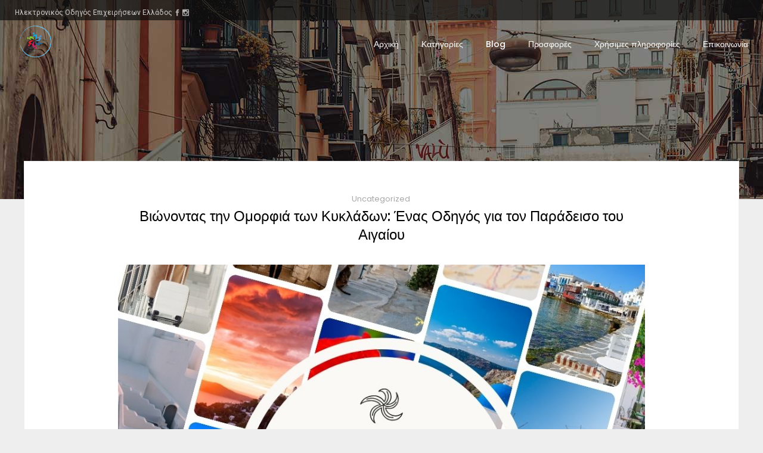

--- FILE ---
content_type: text/css
request_url: https://www.connect2u.gr/wp-content/themes/search-and-go/style.css?ver=6.9
body_size: 246
content:
/*
Theme Name: Search and Go
Theme URI: https://searchandgo.qodeinteractive.com/
Description: Modern & Smart Directory Theme
Author: Elated Themes
Author URI: http://themeforest.net/user/elated-themes
Text Domain: search-and-go
Tags: one-column, two-columns, three-columns, four-columns, left-sidebar, right-sidebar, custom-menu, featured-images, flexible-header, post-formats, sticky-post, threaded-comments, translation-ready
Version: 2.6
License: GNU General Public License v2 or later
License URI: http://www.gnu.org/licenses/gpl-2.0.html

CSS changes can be made in files in the /css/ folder. This is a placeholder file required by WordPress, so do not delete it.

*/


--- FILE ---
content_type: text/css
request_url: https://www.connect2u.gr/wp-content/themes/search-and-go/assets/css/modules.min.css?ver=6.9
body_size: 19681
content:
.comment-respond .comment-reply-title a,.eltd-blog-list-holder .eltd-item-info-section,.eltd-comment .eltd-comment-bottom-info{font-family:Poppins,sans-serif;color:#a7a7a7;font-size:13px;line-height:1.3em;font-weight:400}.eltd-login-content .eltd-wp-login-holder .eltd-login-form .eltd-lost-pass-remember-holder .eltd-login-remember-me-checkbox,.eltd-login-content .eltd-wp-login-holder .eltd-register-form .eltd-lost-pass-remember-holder .eltd-login-remember-me-checkbox,.eltd-login-content .eltd-wp-login-holder .eltd-reset-pass-form .eltd-lost-pass-remember-holder .eltd-login-remember-me-checkbox,.eltd-login-content .eltd-wp-register-holder .eltd-login-form .eltd-lost-pass-remember-holder .eltd-login-remember-me-checkbox,.eltd-login-content .eltd-wp-register-holder .eltd-register-form .eltd-lost-pass-remember-holder .eltd-login-remember-me-checkbox,.eltd-login-content .eltd-wp-register-holder .eltd-reset-pass-form .eltd-lost-pass-remember-holder .eltd-login-remember-me-checkbox,.eltd-login-content .eltd-wp-reset-pass-holder .eltd-login-form .eltd-lost-pass-remember-holder .eltd-login-remember-me-checkbox,.eltd-login-content .eltd-wp-reset-pass-holder .eltd-register-form .eltd-lost-pass-remember-holder .eltd-login-remember-me-checkbox,.eltd-login-content .eltd-wp-reset-pass-holder .eltd-reset-pass-form .eltd-lost-pass-remember-holder .eltd-login-remember-me-checkbox{display:inline-block;margin:0;padding:0;vertical-align:middle;width:14px;height:14px;border:1px solid #dedede;-webkit-border-radius:50%;-moz-border-radius:50%;border-radius:50%;margin-right:8px;position:relative;background-color:#fff;cursor:pointer;outline:0}.eltd-login-content .eltd-wp-login-holder .eltd-login-form .eltd-lost-pass-remember-holder .active.eltd-login-remember-me-checkbox:after,.eltd-login-content .eltd-wp-login-holder .eltd-register-form .eltd-lost-pass-remember-holder .active.eltd-login-remember-me-checkbox:after,.eltd-login-content .eltd-wp-login-holder .eltd-reset-pass-form .eltd-lost-pass-remember-holder .active.eltd-login-remember-me-checkbox:after,.eltd-login-content .eltd-wp-register-holder .eltd-login-form .eltd-lost-pass-remember-holder .active.eltd-login-remember-me-checkbox:after,.eltd-login-content .eltd-wp-register-holder .eltd-register-form .eltd-lost-pass-remember-holder .active.eltd-login-remember-me-checkbox:after,.eltd-login-content .eltd-wp-register-holder .eltd-reset-pass-form .eltd-lost-pass-remember-holder .active.eltd-login-remember-me-checkbox:after,.eltd-login-content .eltd-wp-reset-pass-holder .eltd-login-form .eltd-lost-pass-remember-holder .active.eltd-login-remember-me-checkbox:after,.eltd-login-content .eltd-wp-reset-pass-holder .eltd-register-form .eltd-lost-pass-remember-holder .active.eltd-login-remember-me-checkbox:after,.eltd-login-content .eltd-wp-reset-pass-holder .eltd-reset-pass-form .eltd-lost-pass-remember-holder .active.eltd-login-remember-me-checkbox:after{content:'\4e';position:absolute;font-family:ElegantIcons;speak:none;font-weight:400;font-variant:normal;text-transform:none;-webkit-font-smoothing:antialiased;-moz-osx-font-smoothing:grayscale;color:#1ab5c1;font-size:11px;width:14px;line-height:14px;text-align:center;left:-1px;top:1px;display:inline-block}#respond input[type=text],#respond textarea,.eltd-input-field,.eltd-textarea-field,.post-password-form input[type=password],.wpcf7-form-control.wpcf7-date,.wpcf7-form-control.wpcf7-number,.wpcf7-form-control.wpcf7-quiz,.wpcf7-form-control.wpcf7-select,.wpcf7-form-control.wpcf7-text,.wpcf7-form-control.wpcf7-textarea{width:100%;padding:12px 18px;border:1px solid #ebebeb;outline:0;font-family:Poppins,sans-serif;font-size:14px;background-color:#fff;color:#1ab5c1;-webkit-box-sizing:border-box;-moz-box-sizing:border-box;box-sizing:border-box;margin-bottom:0;-webkit-appearance:none}#respond input:focus[type=text],#respond textarea:focus,.eltd-input-field:focus,.eltd-textarea-field:focus,.post-password-form input:focus[type=password],.wpcf7-form-control.wpcf7-date:focus,.wpcf7-form-control.wpcf7-number:focus,.wpcf7-form-control.wpcf7-quiz:focus,.wpcf7-form-control.wpcf7-select:focus,.wpcf7-form-control.wpcf7-text:focus,.wpcf7-form-control.wpcf7-textarea:focus{border:1px solid #ebebeb}#respond input:-webkit-autofill[type=text],#respond textarea:-webkit-autofill,.eltd-input-field:-webkit-autofill,.eltd-textarea-field:-webkit-autofill,.post-password-form input:-webkit-autofill[type=password],.wpcf7-form-control.wpcf7-date:-webkit-autofill,.wpcf7-form-control.wpcf7-number:-webkit-autofill,.wpcf7-form-control.wpcf7-quiz:-webkit-autofill,.wpcf7-form-control.wpcf7-select:-webkit-autofill,.wpcf7-form-control.wpcf7-text:-webkit-autofill,.wpcf7-form-control.wpcf7-textarea:-webkit-autofill{-webkit-box-shadow:0 0 0 50px #fff inset;-webkit-text-fill-color:#1ab5c1}a,abbr,acronym,address,applet,b,big,blockquote,body,caption,center,cite,code,dd,del,dfn,div,dl,dt,em,fieldset,font,form,h1,h2,h3,h4,h5,h6,html,i,iframe,ins,kbd,label,legend,li,object,ol,p,pre,q,s,samp,small,span,strike,strong,sub,sup,table,tbody,td,tfoot,th,thead,tr,tt,u,ul,var{background:0 0;border:0;margin:0;padding:0;vertical-align:baseline;outline:0}article,aside,details,figcaption,figure,footer,header,hgroup,nav,section{display:block}blockquote{quotes:none}blockquote:after,blockquote:before{content:'';content:none}del{text-decoration:line-through}table{border-collapse:collapse;border-spacing:0;border:medium none;vertical-align:middle}table th{border:0;padding:12px 7px;text-align:center}table td{padding:12px 10px;text-align:center}a img{border:none}.wp-caption,img{max-width:100%;height:auto}iframe{max-width:100%}.clearfix:after,.clearfix:before{content:" ";display:table}.clearfix:after{clear:both}.clear:after{clear:both;content:"";display:block}html{height:100%;margin:0!important;-webkit-transition:all .33s ease-out;-moz-transition:all .33s ease-out;transition:all .33s ease-out;overflow-y:scroll!important}body{font-family:'Open Sans',sans-serif;font-size:14px;line-height:23px;color:#646464;font-weight:400;background-color:#eee;overflow-x:hidden!important;-webkit-font-smoothing:antialiased}h1{font-size:45px;line-height:1.3em;font-weight:500}h2{font-size:36px;line-height:1.3em;font-weight:500}h3{font-size:24px;line-height:1.3em;font-weight:500}h4{font-size:19px;line-height:1.3em;font-weight:500}h5{font-size:17px;line-height:1.3em;font-weight:500}h6{font-size:13px;line-height:1.3em;font-weight:400;color:#a7a7a7}h1,h2,h3{margin:25px 0}h4,h5,h6{margin:15px 0}h1,h2,h3,h4,h5,h6{font-family:Poppins,sans-serif}h1,h2,h3,h4,h5{color:#000}h1 a,h2 a,h3 a,h4 a,h5 a,h6 a{color:inherit;font-family:inherit;font-size:inherit;font-weight:inherit;font-style:inherit;line-height:inherit;letter-spacing:inherit;text-transform:inherit}h1 a:hover,h2 a:hover,h3 a:hover,h4 a:hover,h5 a:hover,h6 a:hover{color:#1ab5c1}a,p a{color:#1ab5c1;text-decoration:none;cursor:pointer;-webkit-transition:color .15s ease-out;-moz-transition:color .15s ease-out;-o-transition:color .15s ease-out;-ms-transition:color .15s ease-out;transition:color .15s ease-out}p{margin:10px 0}.woocommerce input[type=button],.woocommerce-page input[type=button],input[type=submit]{-webkit-appearance:none}ol,ul{list-style-position:inside;margin:15px 0}ol ol,ol ul,ul ol,ul ul{margin:0;padding:0 0 0 15px}pre{background-color:#eee;padding:15px;max-width:100%;white-space:pre-wrap;word-wrap:break-word;margin:15px 0}dt{font-size:15px;font-weight:700;margin-bottom:10px}dd{margin-bottom:15px}sub,sup{font-size:75%;height:0;line-height:0;position:relative;vertical-align:baseline}sub{top:.5ex}sup{bottom:.5ex}.wp-caption-text{margin:0;font-style:italic}table{width:100%}table thead tr th{text-align:left;padding-left:0;padding-right:0}table tbody tr{border:1px solid #e6e6e6;border:1px solid #e6e6e6}table tbody tr td{border-right:1px solid #e6e6e6}blockquote:not(.eltd-blockquote-shortcode){padding:0;border:none;font-style:italic;font-size:17px;line-height:1.6em;margin:20px 0}blockquote cite{font-style:normal;font-weight:500}::selection{background:#1ab5c1;color:#eee}::-moz-selection{background:#1ab5c1;color:#eee}.bypostauthor,.gallery-caption,.sticky,.wp-caption,.wp-caption-text{opacity:1}.alignleft{float:left;margin:0 20px 20px 0}.alignright{float:right;margin:0 0 20px 20px}.aligncenter{display:block;margin:10px auto}.alignwide{margin-left:auto;margin-right:auto;clear:both}@media only screen and (max-width:1024px){.alignwide{width:100%;max-width:100%}}.alignfull{position:relative;left:-1rem;width:calc(100% + (2 * 1rem));max-width:calc(100% + (2 * 1rem));clear:both}@media only screen and (max-width:1024px){.alignfull{left:calc(-12.5% - 75px);width:calc(125% + 150px);max-width:calc(125% + 150px);margin-top:calc(2 * 1rem);margin-bottom:calc(2 * 1rem)}}.text-align-right{text-align:right}.text-align-left{text-align:left}.text-align-center{text-align:center}.meta{display:none}.eltd-wrapper{background-color:#eee;position:relative;z-index:1000;-webkit-transition:left .33s cubic-bezier(.694,.0482,.335,1);-moz-transition:left .33s cubic-bezier(.694,.0482,.335,1);transition:left .33s cubic-bezier(.694,.0482,.335,1);left:0}.eltd-wrapper .eltd-wrapper-inner{width:100%;overflow:hidden}.eltd-meta{display:none}.eltd-content{margin-top:0;position:relative;z-index:100;background-color:#eee}.last_toggle_el_margin,.wpb_button,.wpb_content_element,.wpb_row,ul.wpb_thumbnails-fluid>li{margin-bottom:0!important}.eltd-content .eltd-content-inner>.eltd-container>.eltd-container-inner,.eltd-content .eltd-content-inner>.eltd-full-width>.eltd-full-width-inner{padding:30px 0}.eltd-boxed{overflow:hidden!important}.eltd-boxed .eltd-wrapper{display:inline-block;vertical-align:middle;width:100%}.eltd-boxed .eltd-wrapper .eltd-wrapper-inner{width:1150px;overflow:visible;margin:auto}.eltd-boxed .eltd-content{overflow:hidden}.eltd-boxed .eltd-footer-inner{width:1150px;margin:auto}.eltd-boxed .eltd-page-header .eltd-fixed-wrapper.fixed,.eltd-boxed .eltd-page-header .eltd-sticky-header{width:1150px;left:auto}.eltd-smooth-transition-loader{position:fixed;top:0;left:0;right:0;bottom:0;z-index:2000}.eltd-smooth-transition-loader.eltd-hide-spinner .eltd-st-loader{display:none}.eltd-overlapping-content-enabled .eltd-content-inner>.eltd-container{position:static;text-align:center}.eltd-overlapping-content{display:inline-block;margin-top:-64px;position:relative;z-index:105;background-color:#fff;border:1px solid #eee;padding:40px 49px;text-align:left}.page-template-user-dashboard .eltd-overlapping-content{padding:40px 49px 60px}.eltd-container{background-color:#eee;position:relative;padding:0;width:100%;z-index:100}.eltd-container:before{content:" ";display:table}.eltd-container:after{content:" ";display:table;clear:both}.eltd-container-inner{width:1100px;margin:0 auto}.eltd-full-width{position:relative;z-index:100}.eltd-two-columns-66-33{width:100%}.eltd-two-columns-66-33 .eltd-column1{width:66.66%;float:left}.eltd-two-columns-66-33 .eltd-column1 .eltd-column-inner{padding:0 20px 0 0}.eltd-two-columns-66-33 .eltd-column2{width:33.33%;float:left}.eltd-two-columns-66-33 .eltd-column2 .eltd-column-inner{padding:0 0 0 20px}.eltd-two-columns-33-66{width:100%}.eltd-two-columns-33-66 .eltd-column1{width:33.33%;float:left}.eltd-two-columns-33-66 .eltd-column1 .eltd-column-inner{padding:0 20px 0 0}.eltd-two-columns-33-66 .eltd-column2{width:66.66%;float:left}.eltd-two-columns-33-66 .eltd-column2 .eltd-column-inner{padding:0 0 0 20px}.eltd-two-columns-75-25{width:100%}.eltd-two-columns-75-25 .eltd-column1{width:75%;float:left}.eltd-two-columns-75-25 .eltd-column1 .eltd-column-inner{padding:0 20px 0 0}.eltd-two-columns-75-25 .eltd-column2{width:25%;float:left}.eltd-two-columns-75-25 .eltd-column2 .eltd-column-inner{padding:0 0 0 20px}.eltd-two-columns-25-75{width:100%}.eltd-two-columns-25-75 .eltd-column1{width:25%;float:left}.eltd-two-columns-25-75 .eltd-column1 .eltd-column-inner{padding:0 20px 0 0}.eltd-two-columns-25-75 .eltd-column2{width:75%;float:left}.eltd-two-columns-25-75 .eltd-column2 .eltd-column-inner{padding:0 0 0 20px}.eltd-two-columns-50-50{width:100%}.eltd-two-columns-50-50>.eltd-two-columns-50-50-inner{margin:0 -15px}.eltd-two-columns-50-50 .eltd-column{width:50%;float:left}.eltd-two-columns-50-50 .eltd-column .eltd-column-inner{padding:0 15px}.eltd-three-columns{width:100%}.eltd-three-columns>.eltd-three-columns-inner{margin:0 -15px}.eltd-three-columns .eltd-column{width:33.33%;float:left}.eltd-three-columns .eltd-column .eltd-column-inner{padding:0 15px}.eltd-four-columns{width:100%}.eltd-four-columns>.eltd-four-columns-inner{margin:0 -15px}.eltd-four-columns .eltd-column{width:25%;float:left}.eltd-four-columns .eltd-column .eltd-column-inner{padding:0 15px}.eltd-five-columns{width:100%}.eltd-five-columns>.eltd-five-columns-inner{margin:0 -15px}.eltd-five-columns .eltd-column{width:20%;float:left}.eltd-five-columns .eltd-column .eltd-column-inner{padding:0 15px}body.woocommerce.woocommerce-page .eltd-two-columns-66-33.woocommerce_with_sidebar .eltd-column1 .eltd-column-inner,body.woocommerce.woocommerce-page .eltd-two-columns-75-25.woocommerce_with_sidebar .eltd-column1 .eltd-column-inner{padding-left:40px}body.woocommerce.woocommerce-page .eltd-two-columns-25-75.woocommerce_with_sidebar .eltd-column2 .eltd-column-inner,body.woocommerce.woocommerce-page .eltd-two-columns-33-66.woocommerce_with_sidebar .eltd-column2 .eltd-column-inner{padding-right:40px}body.woocommerce.woocommerce-page .full_width .eltd-two-columns-66-33.woocommerce_with_sidebar .eltd-column1 .eltd-column-inner,body.woocommerce.woocommerce-page .full_width .eltd-two-columns-75-25.woocommerce_with_sidebar .eltd-column1 .eltd-column-inner{padding-left:0}body.woocommerce.woocommerce-page .full_width .eltd-two-columns-25-75.woocommerce_with_sidebar .eltd-column2 .eltd-column-inner,body.woocommerce.woocommerce-page .full_width .eltd-two-columns-33-66.woocommerce_with_sidebar .eltd-column2 .eltd-column-inner{padding-right:0}@-webkit-keyframes preload-background{from{background-position:0 0}to{background-position:100% 0}}@keyframes preload-background{from{background-position:0 0}to{background-position:100% 0}}.eltd-preload-background{background-repeat:repeat!important;background-color:transparent!important;background-attachment:scroll!important;background-size:inherit!important;-webkit-animation-name:preload-background;-webkit-animation-duration:40s;-webkit-animation-iteration-count:infinite;-webkit-animation-timing-function:linear;-webkit-animation-delay:0s;-webkit-animation-fill-mode:forwards;animation-name:preload-background;animation-duration:40s;animation-iteration-count:infinite;animation-timing-function:linear;animation-delay:0s;animation-fill-mode:forwards}.eltd-grid{width:1100px;margin:0 auto}.eltd-vertical-align-containers{position:relative;height:100%;width:100%;padding:0 25px;box-sizing:border-box}.eltd-vertical-align-containers.eltd-25-50-25 .eltd-position-left,.eltd-vertical-align-containers.eltd-25-50-25 .eltd-position-right{width:25%}.eltd-vertical-align-containers.eltd-25-50-25 .eltd-position-center{width:50%;left:50%;-webkit-transform:translateX(-50%);transform:translateX(-50%)}.eltd-vertical-align-containers.eltd-25-50-25 .eltd-position-center-inner,.eltd-vertical-align-containers.eltd-25-50-25 .eltd-position-left-inner,.eltd-vertical-align-containers.eltd-25-50-25 .eltd-position-right-inner{width:98%}.eltd-vertical-align-containers.eltd-33-33-33 .eltd-position-center,.eltd-vertical-align-containers.eltd-33-33-33 .eltd-position-left,.eltd-vertical-align-containers.eltd-33-33-33 .eltd-position-right{width:33.33%}.eltd-vertical-align-containers.eltd-33-33-33 .eltd-position-center{width:50%;left:50%;-webkit-transform:translateX(-50%);transform:translateX(-50%)}.eltd-vertical-align-containers.eltd-33-33-33 .eltd-position-center-inner,.eltd-vertical-align-containers.eltd-33-33-33 .eltd-position-left-inner,.eltd-vertical-align-containers.eltd-33-33-33 .eltd-position-right-inner{width:98%}.eltd-vertical-align-containers.eltd-50-50 .eltd-position-left,.eltd-vertical-align-containers.eltd-50-50 .eltd-position-right{width:50%}.eltd-vertical-align-containers.eltd-50-50 .eltd-position-center-inner,.eltd-vertical-align-containers.eltd-50-50 .eltd-position-left-inner,.eltd-vertical-align-containers.eltd-50-50 .eltd-position-right-inner{width:98%}.eltd-vertical-align-containers .eltd-position-left{position:relative;float:left;z-index:2;height:100%}.eltd-vertical-align-containers .eltd-position-center{height:100%;width:100%;position:absolute;left:0;text-align:center;z-index:1}.eltd-vertical-align-containers .eltd-position-right{position:relative;float:right;z-index:2;height:100%;text-align:right}.eltd-vertical-align-containers .eltd-position-center-inner,.eltd-vertical-align-containers .eltd-position-left-inner,.eltd-vertical-align-containers .eltd-position-right-inner{vertical-align:middle;display:inline-block}.eltd-vertical-align-containers .eltd-position-right.eltd-has-widget .eltd-position-right-inner{height:100%}.eltd-vertical-align-containers .eltd-position-center:before,.eltd-vertical-align-containers .eltd-position-left:before,.eltd-vertical-align-containers .eltd-position-right:before{content:"";display:inline-block;vertical-align:middle;height:100%;margin-right:-3px}.eltd-section{position:relative}.eltd-grid-section .eltd-section-inner{width:1100px;margin:0 auto;position:relative;z-index:20}.eltd-section-inner-margin{margin-left:-15px;margin-right:-15px}.eltd-content-aligment-left{text-align:left}.eltd-content-aligment-center{text-align:center}.eltd-content-aligment-right{text-align:right}.eltd-parallax-section-holder{position:static;padding:0;background-repeat:no-repeat;background-color:transparent;background-position:center 0;background-attachment:fixed;overflow:hidden}.eltd-parallax-section-holder.eltd-vertical-middle-align{display:table;width:calc(100% + 30px)}.eltd-parallax-section-holder .eltd-parallax-content-outer{display:table-cell;height:100%;vertical-align:middle;padding:100% 0}.touch .eltd-parallax-section-holder.eltd-parallax-section-holder-touch-disabled{height:auto!important;min-height:300px;background-position:center top!important;background-attachment:scroll;background-size:cover}section.parallax_section_holder.vertical_middle_align .parallax_content_outer{display:table-cell;height:100%;vertical-align:middle;padding:100% 0}.eltd-section .eltd-mobile-video-image{background-position:center center;background-repeat:no-repeat;background-size:cover;display:none;height:100%;left:0;position:absolute;top:0;width:100%;z-index:10}.eltd-section .eltd-video-overlay{height:100%;left:0;opacity:0;position:absolute;top:0;width:100%;z-index:11}.eltd-section .eltd-video-overlay.eltd-video-overlay-active{background-image:url(img/pixel-video.png);background-position:0 0;background-repeat:repeat;opacity:1}.eltd-section .eltd-video-wrap{top:0;left:0;overflow:hidden;position:absolute;width:100%;z-index:10}.eltd-section .eltd-video-wrap .mejs-offscreen{display:none}.eltd-section .eltd-video-wrap .mejs-container .mejs-controls{display:none!important}.eltd-section .eltd-video-wrap .mejs-poster{background-size:cover!important;-moz-background-size:cover!important;-webkit-background-size:cover!important;-o-background-size:cover!important}.eltd-section .eltd-video-wrap .mejs-container{background-color:transparent!important;background-image:none!important;height:auto!important;width:100%!important}.eltd-section .eltd-video-wrap .mejs-mediaelement{background:0 0!important;border:0!important}.eltd-section .eltd-video-wrap .mejs-container .mejs-poster img{max-width:none!important;width:100%!important}@-webkit-keyframes element-from-left{0%{opacity:0;transform:translate(-20%,0)}100%{opacity:1;transform:translate(0,0)}}@keyframes element-from-left{0%{opacity:0;transform:translate(-20%,0)}100%{opacity:1;transform:translate(0,0)}}@-webkit-keyframes element-from-right{0%{opacity:0;transform:translate(20%,0)}100%{opacity:1;transform:translate(0,0)}}@keyframes element-from-right{0%{opacity:0;transform:translate(20%,0)}100%{opacity:1;transform:translate(0,0)}}@-webkit-keyframes element-from-top{0%{opacity:0;transform:translate(0,-30%)}100%{opacity:1;transform:translate(0,0)}}@keyframes element-from-top{0%{opacity:0;transform:translate(0,-30%)}100%{opacity:1;transform:translate(0,0)}}@-webkit-keyframes element-from-bottom{0%{opacity:0;transform:translate(0,30%)}100%{opacity:1;transform:translate(0,30%)}}@keyframes element-from-bottom{0%{opacity:0;transform:translate(0,30%)}100%{opacity:1;transform:translate(0,30%)}}.eltd-element-from-bottom,.eltd-element-from-fade,.eltd-element-from-left,.eltd-element-from-right,.eltd-element-from-top{display:inline-block;width:100%}.touch .eltd-no-animations-on-touch .eltd-element-from-bottom>div,.touch .eltd-no-animations-on-touch .eltd-element-from-fade>div,.touch .eltd-no-animations-on-touch .eltd-element-from-left>div,.touch .eltd-no-animations-on-touch .eltd-element-from-right>div,.touch .eltd-no-animations-on-touch .eltd-element-from-top>div{opacity:1;-webkit-animation:none;-moz-animation:none;animation:none;-webkit-transform:scale(1);-moz-transform:scale(1);transform:scale(1)}.eltd-element-from-bottom>div,.eltd-element-from-fade>div,.eltd-element-from-left>div,.eltd-element-from-right>div,.eltd-element-from-top>div{opacity:0;display:inline-block;width:100%;vertical-align:middle}.eltd-element-from-fade.eltd-element-from-fade-on>div{opacity:1;-webkit-transition:opacity .8s ease 0s;-moz-transition:opacity .8s ease 0s;transition:opacity .8s ease 0s;-webkit-backface-visibility:hidden}.eltd-element-from-left.eltd-element-from-left-on>div{-webkit-animation:element-from-left .7s 1 ease-in-out;-moz-animation:element-from-left .7s 1 ease-in-out;animation:element-from-left .7s 1 ease-in-out;opacity:1;-webkit-backface-visibility:hidden}.eltd-element-from-right.eltd-element-from-right-on>div{-webkit-animation:element-from-right .7s 1 ease-in-out;-moz-animation:element-from-right .7s 1 ease-in-out;animation:element-from-right .7s 1 ease-in-out;opacity:1;-webkit-backface-visibility:hidden}.eltd-element-from-top.eltd-element-from-top-on>div{-webkit-animation:element-from-top .7s 1 ease-in-out;-moz-animation:element-from-top .7s 1 ease-in-out;animation:element-from-top .7s 1 ease-in-out;opacity:1;-webkit-backface-visibility:hidden}.eltd-element-from-bottom.eltd-element-from-bottom-on>div{-webkit-animation:element-from-bottom .7s 1 ease-in-out;-moz-animation:element-from-bottom .7s 1 ease-in-out;animation:element-from-bottom .7s 1 ease-in-out;opacity:1;-webkit-backface-visibility:hidden}.touch .eltd-no-animations-on-touch .eltd-fade-in,.touch .eltd-no-animations-on-touch .eltd-fade-in-down,.touch .eltd-no-animations-on-touch .eltd-fade-in-left-x-rotate,.touch .eltd-no-animations-on-touch .eltd-flip-in,.touch .eltd-no-animations-on-touch .eltd-grow-in,.touch .eltd-no-animations-on-touch .eltd-x-rotate,.touch .eltd-no-animations-on-touch .eltd-y-translate,.touch .eltd-no-animations-on-touch .eltd-z-rotate{-webkit-transition:none!important;-moz-transition:none!important;transition:none!important;-webkit-transform:none!important;-moz-transform:none!important;transform:none!important;opacity:1!important}.eltd-flip-in{opacity:0;-webkit-transform:perspective(1000px) rotateY(25deg);-moz-transform:perspective(1000px) rotateY(25deg);transform:perspective(1000px) rotateY(25deg);-webkit-transition:all 1.1s ease-in-out;-moz-transition:all 1.1s ease-in-out;transition:all 1.1s ease-in-out}.eltd-flip-in.eltd-flip-in-on{opacity:1;-webkit-transform:rotateY(0);-moz-transform:rotateY(0);transform:rotateY(0)}.eltd-grow-in{opacity:0;-webkit-transform:scale(.8);-moz-transform:scale(.8);transform:scale(.8);-webkit-transition:all 1s cubic-bezier(0,1,.5,1);-moz-transition:all 1s cubic-bezier(0,1,.5,1);transition:all 1s cubic-bezier(0,1,.5,1);-webkit-backface-visibility:hidden}.eltd-grow-in.eltd-grow-in-on{opacity:1;-webkit-transform:scale(1);-moz-transform:scale(1);transform:scale(1)}.eltd-z-rotate{opacity:0;-webkit-transform:rotateZ(7deg);-moz-transform:rotateZ(7deg);transform:rotateZ(7deg);-webkit-transition:all .3s cubic-bezier(.165,.84,.44,1);-moz-transition:all .3s cubic-bezier(.165,.84,.44,1);transition:all .3s cubic-bezier(.165,.84,.44,1);-webkit-transform-origin:top right;-moz-transform-origin:top right;transform-origin:top right;-webkit-backface-visibility:hidden}.eltd-z-rotate.eltd-z-rotate-on{opacity:1;-webkit-transform:rotateZ(0);-moz-transform:rotateZ(0);transform:rotateZ(0)}.eltd-x-rotate{opacity:0;-webkit-transform:perspective(900px) rotateX(-45deg);-moz-transform:perspective(900px) rotateX(-45deg);transform:perspective(900px) rotateX(-45deg);-webkit-transition:all .6s cubic-bezier(.785,.135,.15,.86);-moz-transition:all .6s cubic-bezier(.785,.135,.15,.86);transition:all .6s cubic-bezier(.785,.135,.15,.86);-webkit-backface-visibility:hidden}.eltd-x-rotate.eltd-x-rotate-on{opacity:1;-webkit-transform:rotateX(0);-moz-transform:rotateX(0);transform:rotateX(0)}.eltd-y-translate{opacity:0;-webkit-transform:translate(0,30px);-moz-transform:translate(0,30px);transform:translate(0,30px);-webkit-transition:all .7s cubic-bezier(.68,-.65,.265,1.65);-moz-transition:all .7s cubic-bezier(.68,-.65,.265,1.65);transition:all .7s cubic-bezier(.68,-.65,.265,1.65)}.eltd-y-translate.eltd-y-translate-on{opacity:1;-webkit-transform:translate(0,0);-moz-transform:translate(0,0);transform:translate(0,0)}.eltd-fade-in-down{opacity:0;-webkit-transform:translate(0,-25px);-moz-transform:translate(0,-25px);transform:translate(0,-25px);-webkit-transition:all .9s cubic-bezier(0,1,.5,1);-moz-transition:all .9s cubic-bezier(0,1,.5,1);transition:all .9s cubic-bezier(0,1,.5,1)}.eltd-fade-in-down.eltd-fade-in-down-on{opacity:1;-webkit-transform:translate(0,0);-moz-transform:translate(0,0);transform:translate(0,0)}.eltd-fade-in-left-x-rotate{opacity:0;-webkit-transform:rotateZ(-5deg) translate(-30px,0);-moz-transform:rotateZ(-5deg) translate(-30px,0);transform:rotateZ(-5deg) translate(-30px,0);-webkit-transition:all .4s ease;-moz-transition:all .4s ease;transition:all .4s ease}.eltd-fade-in-left-x-rotateeltd-fade-in-left-x-rotate-on{opacity:1;-webkit-transform:rotateZ(0) translate(0,0);-moz-transform:rotateZ(0) translate(0,0);transform:rotateZ(0) translate(0,0)}.eltd-fade-in{opacity:0;-webkit-transition:all 1s ease;-moz-transition:all 1s ease;transition:all 1s ease}.eltd-fade-in.eltd-fade-in-on{opacity:1}.eltd-st-loader{position:absolute;top:50%;left:50%;z-index:2100}.eltd-st-loader1{position:relative;display:inline-block;width:100%;height:100%}.eltd-st-loader2{margin:-50% 0 0 -50%}.eltd-st-loader .pulse{width:32px;height:32px;margin:-16px 0 0 -16px;background-color:#1ab5c1;-webkit-border-radius:16px;-moz-border-radius:16px;-ms-border-radius:16px;-o-border-radius:16px;border-radius:16px;-webkit-animation:scaleout 1s infinite ease-in-out;animation:scaleout 1s infinite ease-in-out}@-webkit-keyframes scaleout{0%{-webkit-transform:scale(0)}100%{-webkit-transform:scale(1);opacity:0}}@-moz-keyframes scaleout{0%{-moz-transform:scale(0)}100%{-moz-transform:scale(1);opacity:0}}@-ms-keyframes scaleout{0%{-ms-transform:scale(0)}100%{-ms-transform:scale(1);opacity:0}}@-o-keyframes scaleout{0%{-o-transform:scale(0)}100%{-o-transform:scale(1);opacity:0}}@keyframes scaleout{0%{transform:scale(0);-webkit-transform:scale(0)}100%{transform:scale(1);-webkit-transform:scale(1);opacity:0}}.eltd-st-loader .double_pulse{width:40px;height:40px;margin:-20px 0 0 -20px;position:relative}.eltd-st-loader .double_pulse .double-bounce1,.eltd-st-loader .double_pulse .double-bounce2{width:100%;height:100%;border-radius:50%;background-color:#1ab5c1;opacity:.6;position:absolute;top:0;left:0;-webkit-animation:bounce 2s infinite ease-in-out;animation:bounce 2s infinite ease-in-out}.eltd-st-loader .double_pulse .double-bounce2{-webkit-animation-delay:-1s;animation-delay:-1s}@-webkit-keyframes bounce{0%,100%{-webkit-transform:scale(0)}50%{-webkit-transform:scale(1)}}@keyframes bounce{0%,100%{transform:scale(0);-webkit-transform:scale(0)}50%{transform:scale(1);-webkit-transform:scale(1)}}.eltd-st-loader .cube{width:60px;height:60px;margin:-30px 0 0 -30px;background-color:#1ab5c1;-webkit-animation:rotateplane 1.2s infinite ease-in-out;animation:rotateplane 1.2s infinite ease-in-out}@-webkit-keyframes rotateplane{0%{-webkit-transform:perspective(120px)}50%{-webkit-transform:perspective(120px) rotateY(180deg)}100%{-webkit-transform:perspective(120px) rotateY(180deg) rotateX(180deg)}}@keyframes rotateplane{0%{transform:perspective(120px) rotateX(0) rotateY(0);-webkit-transform:perspective(120px) rotateX(0) rotateY(0)}50%{transform:perspective(120px) rotateX(-180.1deg) rotateY(0);-webkit-transform:perspective(120px) rotateX(-180.1deg) rotateY(0)}100%{transform:perspective(120px) rotateX(-180deg) rotateY(-179.9deg);-webkit-transform:perspective(120px) rotateX(-180deg) rotateY(-179.9deg)}}.eltd-st-loader .rotating_cubes{width:32px;height:32px;margin:-16px 0 0 -16px;position:relative}.eltd-st-loader .rotating_cubes .cube1,.eltd-st-loader .rotating_cubes .cube2{background-color:#1ab5c1;width:10px;height:10px;position:absolute;top:0;left:0;-webkit-animation:cubemove 1.8s infinite ease-in-out;animation:cubemove 1.8s infinite ease-in-out}.eltd-st-loader .rotating_cubes .cube2{-webkit-animation-delay:-.9s;animation-delay:-.9s}@-webkit-keyframes cubemove{25%{-webkit-transform:translateX(42px) rotate(-90deg) scale(.5)}50%{-webkit-transform:translateX(42px) translateY(42px) rotate(-180deg)}75%{-webkit-transform:translateX(0) translateY(42px) rotate(-270deg) scale(.5)}100%{-webkit-transform:rotate(-360deg)}}@keyframes cubemove{25%{transform:translateX(42px) rotate(-90deg) scale(.5);-webkit-transform:translateX(42px) rotate(-90deg) scale(.5)}50%{transform:translateX(42px) translateY(42px) rotate(-179deg);-webkit-transform:translateX(42px) translateY(42px) rotate(-179deg)}50.1%{transform:translateX(42px) translateY(42px) rotate(-180deg);-webkit-transform:translateX(42px) translateY(42px) rotate(-180deg)}75%{transform:translateX(0) translateY(42px) rotate(-270deg) scale(.5);-webkit-transform:translateX(0) translateY(42px) rotate(-270deg) scale(.5)}100%{transform:rotate(-360deg);-webkit-transform:rotate(-360deg)}}.eltd-st-loader .stripes{width:50px;height:60px;margin:-30px 0 0 -25px;text-align:center;font-size:10px}.eltd-st-loader .stripes>div{background-color:#1ab5c1;height:100%;width:6px;display:inline-block;margin:0 3px 0 0;-webkit-animation:stretchdelay 1.2s infinite ease-in-out;animation:stretchdelay 1.2s infinite ease-in-out}.eltd-st-loader .stripes .rect2{-webkit-animation-delay:-1.1s;animation-delay:-1.1s}.eltd-st-loader .stripes .rect3{-webkit-animation-delay:-1s;animation-delay:-1s}.eltd-st-loader .stripes .rect4{-webkit-animation-delay:-.9s;animation-delay:-.9s}.eltd-st-loader .stripes .rect5{-webkit-animation-delay:-.8s;animation-delay:-.8s}@-webkit-keyframes stretchdelay{0%,100%,40%{-webkit-transform:scaleY(.4)}20%{-webkit-transform:scaleY(1)}}@keyframes stretchdelay{0%,100%,40%{transform:scaleY(.4);-webkit-transform:scaleY(.4)}20%{transform:scaleY(1);-webkit-transform:scaleY(1)}}.eltd-st-loader .wave{width:72px;text-align:center;margin:-9px 0 0 -36px}.eltd-st-loader .wave>div{width:18px;height:18px;background-color:#1ab5c1;margin:0 3px 0 0;border-radius:100%;display:inline-block;-webkit-animation:bouncedelay 1.4s infinite ease-in-out;animation:bouncedelay 1.4s infinite ease-in-out;-webkit-animation-fill-mode:both;animation-fill-mode:both}.eltd-st-loader .wave .bounce1{-webkit-animation-delay:-.32s;animation-delay:-.32s}.eltd-st-loader .wave .bounce2{-webkit-animation-delay:-.16s;animation-delay:-.16s}@-webkit-keyframes bouncedelay{0%,100%,80%{-webkit-transform:scale(0)}40%{-webkit-transform:scale(1)}}@keyframes bouncedelay{0%,100%,80%{transform:scale(0);-webkit-transform:scale(0)}40%{transform:scale(1);-webkit-transform:scale(1)}}.eltd-st-loader .two_rotating_circles{width:40px;height:40px;margin:-20px 0 0 -20px;position:relative;text-align:center;-webkit-animation:rotatecircles 2s infinite linear;animation:rotatecircles 2s infinite linear}.eltd-st-loader .two_rotating_circles .dot1,.eltd-st-loader .two_rotating_circles .dot2{width:60%;height:60%;display:inline-block;position:absolute;top:0;background-color:#1ab5c1;border-radius:100%;-webkit-animation:bounce 2s infinite ease-in-out;animation:bounce 2s infinite ease-in-out}.eltd-st-loader .two_rotating_circles .dot2{top:auto;bottom:0;-webkit-animation-delay:-1s;animation-delay:-1s}@-webkit-keyframes rotatecircles{100%{-webkit-transform:rotate(360deg)}}@keyframes rotatecircles{100%{transform:rotate(360deg);-webkit-transform:rotate(360deg)}}.eltd-st-loader .five_rotating_circles{width:60px;height:60px;margin:-30px 0 0 -30px;position:relative}.eltd-st-loader .five_rotating_circles .container1>div,.eltd-st-loader .five_rotating_circles .container2>div,.eltd-st-loader .five_rotating_circles .container3>div{width:12px;height:12px;background-color:#1ab5c1;border-radius:100%;position:absolute;-webkit-animation:bouncedelay 1.2s infinite ease-in-out;animation:bouncedelay 1.2s infinite ease-in-out;-webkit-animation-fill-mode:both;animation-fill-mode:both}.eltd-st-loader .five_rotating_circles .spinner-container{position:absolute;width:100%;height:100%}.eltd-st-loader .five_rotating_circles .container2{-webkit-transform:rotateZ(45deg);transform:rotateZ(45deg)}.eltd-st-loader .five_rotating_circles .container3{-webkit-transform:rotateZ(90deg);transform:rotateZ(90deg)}.eltd-st-loader .five_rotating_circles .circle1{top:0;left:0}.eltd-st-loader .five_rotating_circles .circle2{top:0;right:0}.eltd-st-loader .five_rotating_circles .circle3{right:0;bottom:0}.eltd-st-loader .five_rotating_circles .circle4{left:0;bottom:0}.eltd-st-loader .five_rotating_circles .container2 .circle1{-webkit-animation-delay:-1.1s;animation-delay:-1.1s}.eltd-st-loader .five_rotating_circles .container3 .circle1{-webkit-animation-delay:-1s;animation-delay:-1s}.eltd-st-loader .five_rotating_circles .container1 .circle2{-webkit-animation-delay:-.9s;animation-delay:-.9s}.eltd-st-loader .five_rotating_circles .container2 .circle2{-webkit-animation-delay:-.8s;animation-delay:-.8s}.eltd-st-loader .five_rotating_circles .container3 .circle2{-webkit-animation-delay:-.7s;animation-delay:-.7s}.eltd-st-loader .five_rotating_circles .container1 .circle3{-webkit-animation-delay:-.6s;animation-delay:-.6s}.eltd-st-loader .five_rotating_circles .container2 .circle3{-webkit-animation-delay:-.5s;animation-delay:-.5s}.eltd-st-loader .five_rotating_circles .container3 .circle3{-webkit-animation-delay:-.4s;animation-delay:-.4s}.eltd-st-loader .five_rotating_circles .container1 .circle4{-webkit-animation-delay:-.3s;animation-delay:-.3s}.eltd-st-loader .five_rotating_circles .container2 .circle4{-webkit-animation-delay:-.2s;animation-delay:-.2s}.eltd-st-loader .five_rotating_circles .container3 .circle4{-webkit-animation-delay:-.1s;animation-delay:-.1s}.eltd-st-loader .atom{width:100px;height:100px;margin:-50px 0 0 -50px;position:relative}.eltd-st-loader .atom .ball-1{height:50%;width:50%;left:50%;top:50%;position:absolute;z-index:1;-webkit-animation:atom_shrink 4.5s infinite linear;-moz-animation:atom_shrink 4.5s infinite linear;-o-animation:atom_shrink 4.5s infinite linear;animation:atom_shrink 4.5s infinite linear}.eltd-st-loader .atom .ball-1:before{content:'';background:#1ab5c1;border-radius:50%;height:100%;width:100%;position:absolute;top:-50%;left:-50%}.eltd-st-loader .atom .ball-2,.eltd-st-loader .atom .ball-3,.eltd-st-loader .atom .ball-4{position:absolute;width:100%;height:100%;z-index:0}.eltd-st-loader .atom .ball-2:before,.eltd-st-loader .atom .ball-3:before,.eltd-st-loader .atom .ball-4:before{content:'';height:20px;width:20px;border-radius:50%;background:#1ab5c1;top:0;left:0;margin:0 auto;position:absolute}.eltd-st-loader .atom .ball-2{-webkit-animation:atom_zindex 1.5s .75s infinite steps(2,end);-moz-animation:atom_zindex 1.5s .75s infinite steps(2,end);-o-animation:atom_zindex 1.5s .75s infinite steps(2,end);animation:atom_zindex 1.5s .75s infinite steps(2,end)}.eltd-st-loader .atom .ball-3{-webkit-transform:rotate(120deg);-moz-transform:rotate(120deg);-o-transform:rotate(120deg);transform:rotate(120deg);-webkit-animation:atom_zindex 1.5s -.25s infinite steps(2,end);-moz-animation:atom_zindex 1.5s -.25s infinite steps(2,end);-o-animation:atom_zindex 1.5s -.25s infinite steps(2,end);animation:atom_zindex 1.5s -.25s infinite steps(2,end)}.eltd-st-loader .atom .ball-4{-webkit-transform:rotate(240deg);-moz-transform:rotate(240deg);-o-transform:rotate(240deg);transform:rotate(240deg);-webkit-animation:atom_zindex 1.5s .25s infinite steps(2,end);-moz-animation:atom_zindex 1.5s .25s infinite steps(2,end);-o-animation:atom_zindex 1.5s .25s infinite steps(2,end);animation:atom_zindex 1.5s .25s infinite steps(2,end)}.eltd-st-loader .atom .ball-2:before{-webkit-transform:rotate(0);-moz-transform:rotate(0);-o-transform:rotate(0);transform:rotate(0);-webkit-animation:atom_position 1.5s infinite ease,atom_size 1.5s -1.125s infinite ease;-moz-animation:atom_position 1.5s infinite ease,atom_size 1.5s -1.125s infinite ease;-o-animation:atom_position 1.5s infinite ease,atom_size 1.5s -1.125s infinite ease;animation:atom_position 1.5s infinite ease,atom_size 1.5s -1.125s infinite ease}.eltd-st-loader .atom .ball-3:before{-webkit-animation:atom_position 1.5s -1s infinite ease,atom_size 1.5s -.75s infinite ease;-moz-animation:atom_position 1.5s -1s infinite ease,atom_size 1.5s -.75s infinite ease;-o-animation:atom_position 1.5s -1s infinite ease,atom_size 1.5s -.75s infinite ease;animation:atom_position 1.5s -1s infinite ease,atom_size 1.5s -.75s infinite ease}.eltd-st-loader .atom .ball-4:before{-webkit-animation:atom_position 1.5s -.5s infinite ease,atom_size 1.5s -125ms infinite ease;-moz-animation:atom_position 1.5s -.5s infinite ease,atom_size 1.5s -125ms infinite ease;-o-animation:atom_position 1.5s -.5s infinite ease,atom_size 1.5s -125ms infinite ease;animation:atom_position 1.5s -.5s infinite ease,atom_size 1.5s -125ms infinite ease}@-webkit-keyframes atom_position{50%{top:80px;left:80px}}@-moz-keyframes atom_position{50%{top:80px;left:80px}}@-o-keyframes atom_position{50%{top:80px;left:80px}}@keyframes atom_position{50%{top:80px;left:80px}}@-webkit-keyframes atom_size{50%{-webkit-transform:scale(.5,.5)}}@-moz-keyframes atom_size{50%{-moz-transform:scale(.5,.5)}}@-o-keyframes atom_size{50%{-o-transform:scale(.5,.5)}}@keyframes atom_size{50%{transform:scale(.5,.5)}}@-webkit-keyframes atom_zindex{100%{z-index:10}}@-moz-keyframes atom_zindex{100%{z-index:10}}@-o-keyframes atom_zindex{100%{z-index:10}}@keyframes atom_zindex{100%{z-index:10}}@-webkit-keyframes atom_shrink{50%{-webkit-transform:scale(.9,.9)}}@-moz-keyframes atom_shrink{50%{-moz-transform:scale(.9,.9)}}@-o-keyframes atom_shrink{50%{-o-transform:scale(.9,.9)}}@keyframes atom_shrink{50%{transform:scale(.9,.9)}}.eltd-st-loader .clock{width:50px;height:50px;margin:-25px 0 0 -25px;position:relative;-webkit-animation:clock 8s infinite steps(8);-moz-animation:clock 8s infinite steps(8);-o-animation:clock 8s infinite steps(8);animation:clock 8s infinite steps(8)}.eltd-st-loader .clock .ball{height:50px;width:50px;position:absolute}.eltd-st-loader .clock .ball:before{content:'';border-radius:50%;height:18.31501832px;width:18.31501832px;position:absolute;background:#1ab5c1}.eltd-st-loader .clock .ball-1{-webkit-transform:rotate(-135deg);-moz-transform:rotate(-135deg);-o-transform:rotate(-135deg);transform:rotate(-135deg);-webkit-animation:clock1 1s ease-in infinite;-moz-animation:clock1 1s ease-in infinite;-o-animation:clock1 1s ease-in infinite;animation:clock1 1s ease-in infinite}.eltd-st-loader .clock .ball-2{transform:rotate(-90deg);-webkit-transform:rotate(-90deg);-moz-transform:rotate(-90deg);-o-transform:rotate(-90deg);-webkit-animation:clock2 1s ease-in infinite;-moz-animation:clock2 1s ease-in infinite;-o-animation:clock2 1s ease-in infinite;animation:clock2 1s ease-in infinite}.eltd-st-loader .clock .ball-3{transform:rotate(-45deg);-webkit-transform:rotate(-45deg);-moz-transform:rotate(-45deg);-o-transform:rotate(-45deg);-webkit-animation:clock3 1s ease-in infinite;-moz-animation:clock3 1s ease-in infinite;-o-animation:clock3 1s ease-in infinite;animation:clock3 1s ease-in infinite}.eltd-st-loader .clock .ball-4{-webkit-animation:clock4 1s ease-in infinite;-moz-animation:clock4 1s ease-in infinite;-o-animation:clock4 1s ease-in infinite;animation:clock4 1s ease-in infinite}@-webkit-keyframes clock{100%{-webkit-transform:rotate(360deg)}}@-moz-keyframes clock{100%{-moz-transform:rotate(360deg)}}@-o-keyframes clock{100%{-o-transform:rotate(360deg)}}@keyframes clock{100%{transform:rotate(360deg)}}@-webkit-keyframes clock1{0%{-webkit-transform:rotate(-135deg)}30%{-webkit-transform:rotate(-450deg)}100%{-webkit-transform:rotate(-450deg)}}@-moz-keyframes clock1{0%{-moz-transform:rotate(-135deg)}30%{-moz-transform:rotate(-450deg)}100%{-moz-transform:rotate(-450deg)}}@-o-keyframes clock1{0%{-o-transform:rotate(-135deg)}30%{-o-transform:rotate(-450deg)}100%{-o-transform:rotate(-450deg)}}@keyframes clock1{0%{transform:rotate(-135deg)}30%{transform:rotate(-450deg)}100%{transform:rotate(-450deg)}}@-webkit-keyframes clock2{5%{-webkit-transform:rotate(-90deg)}35%{-webkit-transform:rotate(-405deg)}100%{-webkit-transform:rotate(-405deg)}}@-moz-keyframes clock2{5%{-moz-transform:rotate(-90deg)}35%{-moz-transform:rotate(-405deg)}100%{-moz-transform:rotate(-405deg)}}@-o-keyframes clock2{5%{-o-transform:rotate(-90deg)}35%{-o-transform:rotate(-405deg)}100%{-o-transform:rotate(-405deg)}}@keyframes clock2{5%{transform:rotate(-90deg)}35%{transform:rotate(-405deg)}100%{transform:rotate(-405deg)}}@-webkit-keyframes clock3{10%{-webkit-transform:rotate(-45deg)}40%{-webkit-transform:rotate(-360deg)}100%{-webkit-transform:rotate(-360deg)}}@-moz-keyframes clock3{10%{-moz-transform:rotate(-45deg)}40%{-moz-transform:rotate(-360deg)}100%{-moz-transform:rotate(-360deg)}}@-o-keyframes clock3{10%{-o-transform:rotate(-45deg)}40%{-o-transform:rotate(-360deg)}100%{-o-transform:rotate(-360deg)}}@keyframes clock3{10%{transform:rotate(-45deg)}40%{transform:rotate(-360deg)}100%{transform:rotate(-360deg)}}@-webkit-keyframes clock4{15%{-webkit-transform:rotate(0)}45%{-webkit-transform:rotate(-315deg)}100%{-webkit-transform:rotate(-315deg)}}@-moz-keyframes clock4{15%{-moz-transform:rotate(0)}45%{-moz-transform:rotate(-315deg)}100%{-moz-transform:rotate(-315deg)}}@-o-keyframes clock4{15%{-o-transform:rotate(0)}45%{-o-transform:rotate(-315deg)}100%{-o-transform:rotate(-315deg)}}@keyframes clock4{15%{transform:rotate(0)}45%{transform:rotate(-315deg)}100%{transform:rotate(-315deg)}}.eltd-st-loader .mitosis{height:50px;width:50px;margin:-25px 0 0 -25px;position:relative;-webkit-animation:mitosis_invert 2s infinite steps(2,end);-moz-animation:mitosis_invert 2s infinite steps(2,end);-o-animation:mitosis_invert 2s infinite steps(2,end);animation:mitosis_invert 2s infinite steps(2,end)}.eltd-st-loader .mitosis .ball{height:100%;width:100%;position:absolute;border-radius:50%;top:0;left:0;background:#1ab5c1}.eltd-st-loader .mitosis .ball-1{-webkit-animation:mitosis_ball1 1s infinite alternate linear;-moz-animation:mitosis_ball1 1s infinite alternate linear;-o-animation:mitosis_ball1 1s infinite alternate linear;animation:mitosis_ball1 1s infinite alternate linear}.eltd-st-loader .mitosis .ball-2{-webkit-animation:mitosis_ball2 1s infinite alternate linear;-moz-animation:mitosis_ball2 1s infinite alternate linear;-o-animation:mitosis_ball2 1s infinite alternate linear;animation:mitosis_ball2 1s infinite alternate linear}.eltd-st-loader .mitosis .ball-3{-webkit-animation:mitosis_ball3 1s infinite alternate linear;-moz-animation:mitosis_ball3 1s infinite alternate linear;-o-animation:mitosis_ball3 1s infinite alternate linear;animation:mitosis_ball3 1s infinite alternate linear}.eltd-st-loader .mitosis .ball-4{-webkit-animation:mitosis_ball4 1s infinite alternate linear;-moz-animation:mitosis_ball4 1s infinite alternate linear;-o-animation:mitosis_ball4 1s infinite alternate linear;animation:mitosis_ball4 1s infinite alternate linear}@-webkit-keyframes mitosis_invert{100%{-webkit-transform:rotate(180deg)}}@-moz-keyframes mitosis_invert{100%{-moz-transform:rotate(180deg)}}@-o-keyframes mitosis_invert{100%{-o-transform:rotate(180deg)}}@keyframes mitosis_invert{100%{transform:rotate(180deg)}}@-webkit-keyframes mitosis_ball1{12%{-webkit-transform:none}26%{-webkit-transform:translateX(25%) scale(1,.8)}40%{-webkit-transform:translateX(50%) scale(.8,.8)}60%{-webkit-transform:translateX(50%) scale(.8,.8)}74%{-webkit-transform:translate(50%,25%) scale(.6,.8)}88%{-webkit-transform:translate(50%,50%) scale(.6,.6)}100%{-webkit-transform:translate(50%,50%) scale(.6,.6)}}@-moz-keyframes mitosis_ball1{12%{-moz-transform:none}26%{-moz-transform:translateX(25%) scale(1,.8)}40%{-moz-transform:translateX(50%) scale(.8,.8)}60%{-moz-transform:translateX(50%) scale(.8,.8)}74%{-moz-transform:translate(50%,25%) scale(.6,.8)}88%{-moz-transform:translate(50%,50%) scale(.6,.6)}100%{-moz-transform:translate(50%,50%) scale(.6,.6)}}@-o-keyframes mitosis_ball1{12%{-o-transform:none}26%{-o-transform:translateX(25%) scale(1,.8)}40%{-o-transform:translateX(50%) scale(.8,.8)}60%{-o-transform:translateX(50%) scale(.8,.8)}74%{-o-transform:translate(50%,25%) scale(.6,.8)}88%{-o-transform:translate(50%,50%) scale(.6,.6)}100%{-o-transform:translate(50%,50%) scale(.6,.6)}}@keyframes mitosis_ball1{12%{transform:none}26%{transform:translateX(25%) scale(1,.8)}40%{transform:translateX(50%) scale(.8,.8)}60%{transform:translateX(50%) scale(.8,.8)}74%{transform:translate(50%,25%) scale(.6,.8)}88%{transform:translate(50%,50%) scale(.6,.6)}100%{transform:translate(50%,50%) scale(.6,.6)}}@-webkit-keyframes mitosis_ball2{12%{-webkit-transform:none}26%{-webkit-transform:translateX(25%) scale(1,.8)}40%{-webkit-transform:translateX(50%) scale(.8,.8)}60%{-webkit-transform:translateX(50%) scale(.8,.8)}74%{-webkit-transform:translate(50%,-25%) scale(.6,.8)}88%{-webkit-transform:translate(50%,-50%) scale(.6,.6)}100%{-webkit-transform:translate(50%,-50%) scale(.6,.6)}}@-moz-keyframes mitosis_ball2{12%{-moz-transform:none}26%{-moz-transform:translateX(25%) scale(1,.8)}40%{-moz-transform:translateX(50%) scale(.8,.8)}60%{-moz-transform:translateX(50%) scale(.8,.8)}74%{-moz-transform:translate(50%,-25%) scale(.6,.8)}88%{-moz-transform:translate(50%,-50%) scale(.6,.6)}100%{-moz-transform:translate(50%,-50%) scale(.6,.6)}}@-o-keyframes mitosis_ball2{12%{-o-transform:none}26%{-o-transform:translateX(25%) scale(1,.8)}40%{-o-transform:translateX(50%) scale(.8,.8)}60%{-o-transform:translateX(50%) scale(.8,.8)}74%{-o-transform:translate(50%,-25%) scale(.6,.8)}88%{-o-transform:translate(50%,-50%) scale(.6,.6)}100%{-o-transform:translate(50%,-50%) scale(.6,.6)}}@keyframes mitosis_ball2{12%{transform:none}26%{transform:translateX(25%) scale(1,.8)}40%{transform:translateX(50%) scale(.8,.8)}60%{transform:translateX(50%) scale(.8,.8)}74%{transform:translate(50%,-25%) scale(.6,.8)}88%{transform:translate(50%,-50%) scale(.6,.6)}100%{transform:translate(50%,-50%) scale(.6,.6)}}@-webkit-keyframes mitosis_ball3{12%{-webkit-transform:none}26%{-webkit-transform:translateX(-25%) scale(1,.8)}40%{-webkit-transform:translateX(-50%) scale(.8,.8)}60%{-webkit-transform:translateX(-50%) scale(.8,.8)}74%{-webkit-transform:translate(-50%,25%) scale(.6,.8)}88%{-webkit-transform:translate(-50%,50%) scale(.6,.6)}100%{-webkit-transform:translate(-50%,50%) scale(.6,.6)}}@-moz-keyframes mitosis_ball3{12%{-moz-transform:none}26%{-moz-transform:translateX(-25%) scale(1,.8)}40%{-moz-transform:translateX(-50%) scale(.8,.8)}60%{-moz-transform:translateX(-50%) scale(.8,.8)}74%{-moz-transform:translate(-50%,25%) scale(.6,.8)}88%{-moz-transform:translate(-50%,50%) scale(.6,.6)}100%{-moz-transform:translate(-50%,50%) scale(.6,.6)}}@-o-keyframes mitosis_ball3{12%{-o-transform:none}26%{-o-transform:translateX(-25%) scale(1,.8)}40%{-o-transform:translateX(-50%) scale(.8,.8)}60%{-o-transform:translateX(-50%) scale(.8,.8)}74%{-o-transform:translate(-50%,25%) scale(.6,.8)}88%{-o-transform:translate(-50%,50%) scale(.6,.6)}100%{-o-transform:translate(-50%,50%) scale(.6,.6)}}@keyframes mitosis_ball3{12%{transform:none}26%{transform:translateX(-25%) scale(1,.8)}40%{transform:translateX(-50%) scale(.8,.8)}60%{transform:translateX(-50%) scale(.8,.8)}74%{transform:translate(-50%,25%) scale(.6,.8)}88%{transform:translate(-50%,50%) scale(.6,.6)}100%{transform:translate(-50%,50%) scale(.6,.6)}}@-webkit-keyframes mitosis_ball4{12%{-webkit-transform:none}26%{-webkit-transform:translateX(-25%) scale(1,.8)}40%{-webkit-transform:translateX(-50%) scale(.8,.8)}60%{-webkit-transform:translateX(-50%) scale(.8,.8)}74%{-webkit-transform:translate(-50%,-25%) scale(.6,.8)}88%{-webkit-transform:translate(-50%,-50%) scale(.6,.6)}100%{-webkit-transform:translate(-50%,-50%) scale(.6,.6)}}@-moz-keyframes mitosis_ball4{12%{-moz-transform:none}26%{-moz-transform:translateX(-25%) scale(1,.8)}40%{-moz-transform:translateX(-50%) scale(.8,.8)}60%{-moz-transform:translateX(-50%) scale(.8,.8)}74%{-moz-transform:translate(-50%,-25%) scale(.6,.8)}88%{-moz-transform:translate(-50%,-50%) scale(.6,.6)}100%{-moz-transform:translate(-50%,-50%) scale(.6,.6)}}@-o-keyframes mitosis_ball4{12%{-o-transform:none}26%{-o-transform:translateX(-25%) scale(1,.8)}40%{-o-transform:translateX(-50%) scale(.8,.8)}60%{-o-transform:translateX(-50%) scale(.8,.8)}74%{-o-transform:translate(-50%,-25%) scale(.6,.8)}88%{-o-transform:translate(-50%,-50%) scale(.6,.6)}100%{-o-transform:translate(-50%,-50%) scale(.6,.6)}}@keyframes mitosis_ball4{12%{transform:none}26%{transform:translateX(-25%) scale(1,.8)}40%{transform:translateX(-50%) scale(.8,.8)}60%{transform:translateX(-50%) scale(.8,.8)}74%{transform:translate(-50%,-25%) scale(.6,.8)}88%{transform:translate(-50%,-50%) scale(.6,.6)}100%{transform:translate(-50%,-50%) scale(.6,.6)}}.eltd-st-loader .lines{width:60px;height:60px;margin:0 0 0 -30px}.eltd-st-loader .lines .line1,.eltd-st-loader .lines .line2,.eltd-st-loader .lines .line3,.eltd-st-loader .lines .line4{margin-left:10px;position:absolute;width:60px;height:4px;background-color:#1ab5c1;-webkit-animation:lines_spin 1.5s infinite linear;-webkit-animation-timing-function:ease}.eltd-st-loader .lines .line2{-webkit-animation-delay:.1s}.eltd-st-loader .lines .line3{-webkit-animation-delay:.2s}.eltd-st-loader .lines .line4{-webkit-animation-delay:.3s}@-webkit-keyframes lines_spin{100%{-webkit-transform:rotate(360deg)}}@-moz-keyframes lines_spin{100%{-moz-transform:rotate(360deg)}}@-o-keyframes lines_spin{100%{-o-transform:rotate(360deg)}}@keyframes lines_spin{100%{transform:rotate(360deg)}}.eltd-st-loader .fussion{width:30px;height:30px;margin:-45px 0 0 -30px;position:relative}.eltd-st-loader .fussion .ball{height:40px;width:40px;left:50%;top:50%;background:#1ab5c1;border-radius:50%;float:left;position:absolute}.eltd-st-loader .fussion .ball-1{background:#1ab5c1;top:0;left:50%;-webkit-animation:fussion_ball1 1s 0s ease infinite;-moz-animation:fussion_ball1 1s 0s ease infinite;-o-animation:fussion_ball1 1s 0s ease infinite;animation:fussion_ball1 1s 0s ease infinite;z-index:1}.eltd-st-loader .fussion .ball-2{background:#1ab5c1;top:50%;left:100%;-webkit-animation:fussion_ball2 1s 0s ease infinite;-moz-animation:fussion_ball2 1s 0s ease infinite;-o-animation:fussion_ball2 1s 0s ease infinite;animation:fussion_ball2 1s 0s ease infinite;z-index:2}.eltd-st-loader .fussion .ball-3{background:#1ab5c1;top:100%;left:50%;-webkit-animation:fussion_ball3 1s 0s ease infinite;-moz-animation:fussion_ball3 1s 0s ease infinite;-o-animation:fussion_ball3 1s 0s ease infinite;animation:fussion_ball3 1s 0s ease infinite;z-index:1}.eltd-st-loader .fussion .ball-4{background:#1ab5c1;top:50%;left:0;-webkit-animation:fussion_ball4 1s 0s ease infinite;-moz-animation:fussion_ball4 1s 0s ease infinite;-o-animation:fussion_ball4 1s 0s ease infinite;animation:fussion_ball4 1s 0s ease infinite;z-index:2}@-webkit-keyframes fussion_ball1{50%{top:-100%;left:200%}100%{top:50%;left:100%;z-index:2}}@-moz-keyframes fussion_ball1{50%{top:-100%;left:200%}100%{top:50%;left:100%;z-index:2}}@-o-keyframes fussion_ball1{50%{top:-100%;left:200%}100%{top:50%;left:100%;z-index:2}}@keyframes fussion_ball1{50%{top:-100%;left:200%}100%{top:50%;left:100%;z-index:2}}@-webkit-keyframes fussion_ball2{50%{top:200%;left:200%}100%{top:100%;left:50%;z-index:1}}@-moz-keyframes fussion_ball2{50%{top:200%;left:200%}100%{top:100%;left:50%;z-index:1}}@-o-keyframes fussion_ball2{50%{top:200%;left:200%}100%{top:100%;left:50%;z-index:1}}@keyframes fussion_ball2{50%{top:200%;left:200%}100%{top:100%;left:50%;z-index:1}}@-webkit-keyframes fussion_ball3{50%{top:200%;left:-100%}100%{top:50%;left:0;z-index:2}}@-moz-keyframes fussion_ball3{50%{top:200%;left:-100%}100%{top:50%;left:0;z-index:2}}@-o-keyframes fussion_ball3{50%{top:200%;left:-100%}100%{top:50%;left:0;z-index:2}}@keyframes fussion_ball3{50%{top:200%;left:-100%}100%{top:50%;left:0;z-index:2}}@-webkit-keyframes fussion_ball4{50%{top:-100%;left:-100%}100%{top:0;left:50%;z-index:1}}@-moz-keyframes fussion_ball4{50%{top:-100%;left:-100%}100%{top:0;left:50%;z-index:1}}@-o-keyframes fussion_ball4{50%{top:-100%;left:-100%}100%{top:0;left:50%;z-index:1}}@keyframes fussion_ball4{50%{top:-100%;left:-100%}100%{top:0;left:50%;z-index:1}}.eltd-st-loader .wave_circles{width:150px;height:30px;margin:-15px 0 0 -75px}.eltd-st-loader .wave_circles .ball{height:30px;width:30px;float:left;background:#1ab5c1;border-radius:50%;margin-right:10px}.eltd-st-loader .wave_circles .ball-1{-webkit-animation:wave_jump3 1.8s infinite ease-out;-moz-animation:wave_jump3 1.8s infinite ease-out;-o-animation:wave_jump3 1.8s infinite ease-out;animation:wave_jump3 1.8s infinite ease-out}.eltd-st-loader .wave_circles .ball-2{-webkit-animation:wave_jump2 1.8s infinite ease-out;-moz-animation:wave_jump2 1.8s infinite ease-out;-o-animation:wave_jump2 1.8s infinite ease-out;animation:wave_jump2 1.8s infinite ease-out}.eltd-st-loader .wave_circles .ball-3{-webkit-animation:wave_jump1 1.8s infinite ease-out;-moz-animation:wave_jump1 1.8s infinite ease-out;-o-animation:wave_jump1 1.8s infinite ease-out;animation:wave_jump1 1.8s infinite ease-out}.eltd-st-loader .wave_circles .ball-4{margin-right:0;-webkit-animation:wave_wipe 1.8s infinite cubic-bezier(.5,0,.5,1);-moz-animation:wave_wipe 1.8s infinite cubic-bezier(.5,0,.5,1);-o-animation:wave_wipe 1.8s infinite cubic-bezier(.5,0,.5,1);animation:wave_wipe 1.8s infinite cubic-bezier(.5,0,.5,1)}@-webkit-keyframes wave_jump1{12%{-webkit-transform:translate(20px,-40px);-webkit-animation-timing-function:ease-in}24%{-webkit-transform:translate(40px,0)}100%{-webkit-transform:translate(40px,0)}}@-moz-keyframes wave_jump1{12%{-moz-transform:translate(20px,-40px);-moz-animation-timing-function:ease-in}24%{-moz-transform:translate(40px,0)}100%{-moz-transform:translate(40px,0)}}@-moz-keyframes wave_jump1{12%{-o-transform:translate(20px,-40px);-o-animation-timing-function:ease-in}24%{-o-transform:translate(40px,0)}100%{-o-transform:translate(40px,0)}}@keyframes wave_jump1{12%{transform:translate(20px,-40px);animation-timing-function:ease-in}24%{transform:translate(40px,0)}100%{transform:translate(40px,0)}}@-webkit-keyframes wave_jump2{12%{-webkit-transform:translate(0,0)}24%{-webkit-transform:translate(20px,-40px);-webkit-animation-timing-function:ease-in}36%{-webkit-transform:translate(40px,0)}100%{-webkit-transform:translate(40px,0)}}@-moz-keyframes wave_jump2{12%{-moz-transform:translate(0,0)}24%{-moz-transform:translate(20px,-40px);-moz-animation-timing-function:ease-in}36%{-moz-transform:translate(40px,0)}100%{-moz-transform:translate(40px,0)}}@-o-keyframes wave_jump2{12%{-o-transform:translate(0,0)}24%{-o-transform:translate(20px,-40px);-o-animation-timing-function:ease-in}36%{-o-transform:translate(40px,0)}100%{-o-transform:translate(40px,0)}}@keyframes wave_jump2{12%{transform:translate(0,0)}24%{transform:translate(20px,-40px);animation-timing-function:ease-in}36%{transform:translate(40px,0)}100%{transform:translate(40px,0)}}@-webkit-keyframes wave_jump3{24%{-webkit-transform:translate(0,0)}36%{-webkit-transform:translate(20px,-40px);-webkit-animation-timing-function:ease-in}48%{-webkit-transform:translate(40px,0)}100%{-webkit-transform:translate(40px,0)}}@-moz-keyframes wave_jump3{24%{-moz-transform:translate(0,0)}36%{-moz-transform:translate(20px,-40px);-moz-animation-timing-function:ease-in}48%{-moz-transform:translate(40px,0)}100%{-moz-transform:translate(40px,0)}}@-o-keyframes wave_jump3{24%{-o-transform:translate(0,0)}36%{-o-transform:translate(20px,-40px);-o-animation-timing-function:ease-in}48%{-o-transform:translate(40px,0)}100%{-o-transform:translate(40px,0)}}@keyframes wave_jump3{24%{transform:translate(0,0)}36%{transform:translate(20px,-40px);animation-timing-function:ease-in}48%{transform:translate(40px,0)}100%{transform:translate(40px,0)}}@-webkit-keyframes wave_wipe{48%{-webkit-transform:translateX(-120px)}100%{-webkit-transform:translateX(-120px)}}@-moz-keyframes wave_wipe{48%{-moz-transform:translateX(-120px)}100%{-moz-transform:translateX(-120px)}}@-o-keyframes wave_wipe{48%{-o-transform:translateX(-120px)}100%{-o-transform:translateX(-120px)}}@keyframes wave_wipe{48%{transform:translateX(-120px)}100%{transform:translateX(-120px)}}.eltd-st-loader .pulse_circles{width:100px;height:100px;margin:-50px 0 0 -50px;position:relative}.eltd-st-loader .pulse_circles *{box-sizing:border-box}.eltd-st-loader .pulse_circles .ball{height:100%;width:100%;background:#1ab5c1;position:absolute;border-radius:50%;border:0 solid #1ab5c1;-webkit-animation:pulse_circles_pulse 3s infinite;-moz-animation:pulse_circles_pulse 3s infinite;-o-animation:pulse_circles_pulse 3s infinite;animation:pulse_circles_pulse 3s infinite}.eltd-st-loader .pulse_circles .ball-2{-webkit-animation-delay:-.75s;-moz-animation-delay:-.75s;-o-animation-delay:-.75s;animation-delay:-.75s}.eltd-st-loader .pulse_circles .ball-3{-webkit-animation-delay:-1.5s;-moz-animation-delay:-1.5s;-o-animation-delay:-1.5s;animation-delay:-1.5s}.eltd-st-loader .pulse_circles .ball-4{-webkit-animation-delay:-2.25s;-moz-animation-delay:-2.25s;-o-animation-delay:-2.25s;animation-delay:-2.25s}@-webkit-keyframes pulse_circles_pulse{0%{-webkit-transform:scale(.1,.1);opacity:1;border-width:50px}100%{-webkit-transform:scale(1,1);opacity:0;border-width:0}}@-moz-keyframes pulse_circles_pulse{0%{-moz-transform:scale(.1,.1);opacity:1;border-width:50px}100%{-moz-transform:scale(1,1);opacity:0;border-width:0}}@-o-keyframes pulse_circles_pulse{0%{-o-transform:scale(.1,.1);opacity:1;border-width:50px}100%{-o-transform:scale(1,1);opacity:0;border-width:0}}@keyframes pulse_circles_pulse{0%{transform:scale(.1,.1);opacity:1;border-width:50px}100%{transform:scale(1,1);opacity:0;border-width:0}}.comment-respond .comment-reply-title a,.eltd-blog-list-holder .eltd-item-info-section,.eltd-comment .eltd-comment-bottom-info{font-family:Poppins,sans-serif;color:#a7a7a7;font-size:13px;line-height:1.3em;font-weight:400}.eltd-login-content .eltd-wp-login-holder .eltd-login-form .eltd-lost-pass-remember-holder .eltd-login-remember-me-checkbox,.eltd-login-content .eltd-wp-login-holder .eltd-register-form .eltd-lost-pass-remember-holder .eltd-login-remember-me-checkbox,.eltd-login-content .eltd-wp-login-holder .eltd-reset-pass-form .eltd-lost-pass-remember-holder .eltd-login-remember-me-checkbox,.eltd-login-content .eltd-wp-register-holder .eltd-login-form .eltd-lost-pass-remember-holder .eltd-login-remember-me-checkbox,.eltd-login-content .eltd-wp-register-holder .eltd-register-form .eltd-lost-pass-remember-holder .eltd-login-remember-me-checkbox,.eltd-login-content .eltd-wp-register-holder .eltd-reset-pass-form .eltd-lost-pass-remember-holder .eltd-login-remember-me-checkbox,.eltd-login-content .eltd-wp-reset-pass-holder .eltd-login-form .eltd-lost-pass-remember-holder .eltd-login-remember-me-checkbox,.eltd-login-content .eltd-wp-reset-pass-holder .eltd-register-form .eltd-lost-pass-remember-holder .eltd-login-remember-me-checkbox,.eltd-login-content .eltd-wp-reset-pass-holder .eltd-reset-pass-form .eltd-lost-pass-remember-holder .eltd-login-remember-me-checkbox{display:inline-block;margin:0;padding:0;vertical-align:middle;width:14px;height:14px;border:1px solid #dedede;-webkit-border-radius:50%;-moz-border-radius:50%;border-radius:50%;margin-right:8px;position:relative;background-color:#fff;cursor:pointer;outline:0}.eltd-login-content .eltd-wp-login-holder .eltd-login-form .eltd-lost-pass-remember-holder .active.eltd-login-remember-me-checkbox:after,.eltd-login-content .eltd-wp-login-holder .eltd-register-form .eltd-lost-pass-remember-holder .active.eltd-login-remember-me-checkbox:after,.eltd-login-content .eltd-wp-login-holder .eltd-reset-pass-form .eltd-lost-pass-remember-holder .active.eltd-login-remember-me-checkbox:after,.eltd-login-content .eltd-wp-register-holder .eltd-login-form .eltd-lost-pass-remember-holder .active.eltd-login-remember-me-checkbox:after,.eltd-login-content .eltd-wp-register-holder .eltd-register-form .eltd-lost-pass-remember-holder .active.eltd-login-remember-me-checkbox:after,.eltd-login-content .eltd-wp-register-holder .eltd-reset-pass-form .eltd-lost-pass-remember-holder .active.eltd-login-remember-me-checkbox:after,.eltd-login-content .eltd-wp-reset-pass-holder .eltd-login-form .eltd-lost-pass-remember-holder .active.eltd-login-remember-me-checkbox:after,.eltd-login-content .eltd-wp-reset-pass-holder .eltd-register-form .eltd-lost-pass-remember-holder .active.eltd-login-remember-me-checkbox:after,.eltd-login-content .eltd-wp-reset-pass-holder .eltd-reset-pass-form .eltd-lost-pass-remember-holder .active.eltd-login-remember-me-checkbox:after{content:'\4e';position:absolute;font-family:ElegantIcons;speak:none;font-weight:400;font-variant:normal;text-transform:none;-webkit-font-smoothing:antialiased;-moz-osx-font-smoothing:grayscale;color:#1ab5c1;font-size:11px;width:14px;line-height:14px;text-align:center;left:-1px;top:1px;display:inline-block}#respond input[type=text],#respond textarea,.eltd-input-field,.eltd-textarea-field,.post-password-form input[type=password],.wpcf7-form-control.wpcf7-date,.wpcf7-form-control.wpcf7-number,.wpcf7-form-control.wpcf7-quiz,.wpcf7-form-control.wpcf7-select,.wpcf7-form-control.wpcf7-text,.wpcf7-form-control.wpcf7-textarea{width:100%;padding:12px 18px;border:1px solid #ebebeb;outline:0;font-family:Poppins,sans-serif;font-size:14px;background-color:#fff;color:#1ab5c1;-webkit-box-sizing:border-box;-moz-box-sizing:border-box;box-sizing:border-box;margin-bottom:0;-webkit-appearance:none}#respond input:focus[type=text],#respond textarea:focus,.eltd-input-field:focus,.eltd-textarea-field:focus,.post-password-form input:focus[type=password],.wpcf7-form-control.wpcf7-date:focus,.wpcf7-form-control.wpcf7-number:focus,.wpcf7-form-control.wpcf7-quiz:focus,.wpcf7-form-control.wpcf7-select:focus,.wpcf7-form-control.wpcf7-text:focus,.wpcf7-form-control.wpcf7-textarea:focus{border:1px solid #ebebeb}#respond input:-webkit-autofill[type=text],#respond textarea:-webkit-autofill,.eltd-input-field:-webkit-autofill,.eltd-textarea-field:-webkit-autofill,.post-password-form input:-webkit-autofill[type=password],.wpcf7-form-control.wpcf7-date:-webkit-autofill,.wpcf7-form-control.wpcf7-number:-webkit-autofill,.wpcf7-form-control.wpcf7-quiz:-webkit-autofill,.wpcf7-form-control.wpcf7-select:-webkit-autofill,.wpcf7-form-control.wpcf7-text:-webkit-autofill,.wpcf7-form-control.wpcf7-textarea:-webkit-autofill{-webkit-box-shadow:0 0 0 50px #fff inset;-webkit-text-fill-color:#1ab5c1}.eltd-comment-number{border-bottom:1px solid #ebebeb}.eltd-comment-holder{margin-bottom:23px;clear:both}.logged-in-as{display:none}.eltd-comment{position:relative;display:table;table-layout:fixed;height:100%;width:100%;padding-bottom:50px}.eltd-comment .eltd-comment-image,.eltd-comment .eltd-comment-text{position:relative;display:table-cell;height:100%;width:100%;vertical-align:middle;text-align:center;text-align:left;vertical-align:top;color:#646464}.eltd-comment .eltd-comment-image{width:100px;padding-right:25px}.eltd-comment .eltd-comment-bottom-info{color:#000;margin:20px 0 0}.eltd-comment .eltd-comment-bottom-info a{color:#a7a7a7}.eltd-comment .eltd-comment-bottom-info .comment-edit-link{margin:0 14px 0 9px}.eltd-comment .eltd-comment-info{font-size:11px;text-transform:uppercase}.eltd-comment .eltd-comment-info .eltd-comment-name{margin-top:0;text-transform:none}.eltd-comment .eltd-comment-info>span{margin:0 5px}.eltd-comment .eltd-comment-info>span:first-child{margin-left:0}.eltd-comment .eltd-comment-info>span>a,.eltd-comment .eltd-comment-info>span>span{color:#646464;-webkit-transition:all .3s ease-out;-moz-transition:all .3s ease-out;transition:all .3s ease-out}.eltd-comment .eltd-comment-info>span:hover>a,.eltd-comment .eltd-comment-info>span:hover>span{color:#1ab5c1}.eltd-comment .eltd-comment-info>span>span{margin-right:5px}.eltd-comment-list{list-style:none;border-bottom:1px solid #ebebeb;margin-top:30px}.eltd-comment-list .children{list-style:none;padding-left:33px}.comment-respond .comment-reply-title{font-size:17px;margin:0 0 16px}.comment-respond .logged-in-as{margin-bottom:10px}.comment-respond .form-submit{margin:37px 0 0}.eltd-comment-text .comment-respond{margin:20px 0}#respond textarea::-webkit-input-placeholder{color:#1ab5c1}#respond textarea::-moz-placeholder{color:#1ab5c1}#respond textarea:-ms-input-placeholder{color:#1ab5c1}#respond textarea:-moz-placeholder{color:#1ab5c1}#respond input[type=text]::-webkit-input-placeholder{color:#1ab5c1}#respond input[type=text]::-moz-placeholder{color:#1ab5c1}#respond input[type=text]:-ms-input-placeholder{color:#1ab5c1}#respond input[type=text]:-moz-placeholder{color:#1ab5c1}.eltd-textarea-field::-webkit-input-placeholder{color:#1ab5c1}.eltd-textarea-field::-moz-placeholder{color:#1ab5c1}.eltd-textarea-field:-ms-input-placeholder{color:#1ab5c1}.eltd-textarea-field:-moz-placeholder{color:#1ab5c1}.eltd-input-field::-webkit-input-placeholder{color:#1ab5c1}.eltd-input-field::-moz-placeholder{color:#1ab5c1}.eltd-input-field:-ms-input-placeholder{color:#1ab5c1}.eltd-input-field:-moz-placeholder{color:#1ab5c1}.post-password-form input[type=submit],input.wpcf7-form-control.wpcf7-submit{display:inline-block;width:auto;position:relative;outline:0;font-style:normal;font-weight:500!important;padding:12px 42px;font-size:12px;line-height:1em;letter-spacing:1px;text-transform:uppercase;font-family:Poppins,sans-serif;background-color:#1ab5c1;border:2px solid #1ab5c1;color:#fff;-webkit-border-radius:50px;-moz-border-radius:50px;border-radius:50px;-webkit-transition:color .15s ease-out,background-color .15s ease-out,border-color .15s ease-out;-moz-transition:color .15s ease-out,background-color .15s ease-out,border-color .15s ease-out;transition:color .15s ease-out,background-color .15s ease-out,border-color .15s ease-out;-webkit-box-sizing:border-box;-moz-box-sizing:border-box;box-sizing:border-box;cursor:pointer;-webkit-transition:all .15s ease-out;-moz-transition:all .15s ease-out;transition:all .15s ease-out}.post-password-form input[type=submit]:hover,input.wpcf7-form-control.wpcf7-submit:hover{color:#1ab5c1;background-color:#fff}.post-password-form input[type=submit]{font-size:11px;padding:10px 23px}.eltd-comment-form #respond textarea{border-top-right-radius:5px;border-top-left-radius:5px;display:block;border-bottom:none;resize:none}.eltd-comment-form #respond textarea~input{width:33.33333%}.eltd-comment-form.logged-in #respond textarea{-webkit-border-radius:5px;-moz-border-radius:5px;border-radius:5px;border-bottom:1px solid #ebebeb}.eltd-comment-form #respond #author{border-bottom-left-radius:5px;-webkit-border-bottom-left-radius:5px}.eltd-comment-form #respond #url{border-bottom-right-radius:5px;-webkit-border-bottom-right-radius:5px}.eltd-comment-form #respond #email{border-left:none;border-right:none}.eltd-pagination{display:inline-block;width:100%;vertical-align:middle;margin:78px 0 0 0;text-align:center}.eltd-pagination li{text-align:center;margin:0 2px;display:inline-block}.eltd-pagination li a,.eltd-pagination li.active span{position:relative;display:inline-block;width:14px;height:14px;line-height:14px;font-family:Poppins,sans-serif;color:#000;font-weight:600;margin:0;vertical-align:middle;text-decoration:none;cursor:pointer;white-space:nowrap;box-sizing:content-box}.eltd-pagination li.active span{color:#1ab5c1}.eltd-pagination li.eltd-pagination-next a,.eltd-pagination li.eltd-pagination-prev a{width:20px;height:20px;line-height:20px}.eltd-pagination li.eltd-pagination-next a span.eltd-pagination-icons,.eltd-pagination li.eltd-pagination-prev a span.eltd-pagination-icons{font-size:20px;position:relative;top:-2px}.eltd-owl-slider .owl-buttons .owl-prev{position:absolute;top:50%;-webkit-transform:translateY(-50%);-moz-transform:translateY(-50%);transform:translateY(-50%);left:2%}.eltd-owl-slider .owl-buttons .owl-next{position:absolute;top:50%;-webkit-transform:translateY(-50%);-moz-transform:translateY(-50%);transform:translateY(-50%);right:2%}.eltd-owl-slider .owl-buttons .eltd-next-icon,.eltd-owl-slider .owl-buttons .eltd-prev-icon{display:inline-block;text-align:center}.eltd-owl-slider .owl-buttons .eltd-next-icon i,.eltd-owl-slider .owl-buttons .eltd-prev-icon i{font-size:36px;line-height:40px;color:#fff}.eltd-owl-slider .owl-pagination{text-align:center}.eltd-owl-slider .owl-pagination .owl-page{display:inline-block}.eltd-owl-slider .owl-pagination .owl-page span{display:inline-block;width:12px;height:12px;margin:3px;filter:Alpha(Opacity=50);opacity:.5;-webkit-border-radius:20px;-moz-border-radius:20px;border-radius:20px;background:#e3e3e3}.eltd-owl-slider .owl-pagination .owl-page.active span{opacity:1}.eltd-404-page{padding:0}.eltd-page-not-found{margin:80px 0}.eltd-page-not-found h2{margin-bottom:30px}.eltd-page-not-found h4{margin-bottom:30px}#eltd-back-to-top{position:fixed;width:45px;right:45px;bottom:65px;margin:0;z-index:10000;-webkit-transition:opacity .3s ease-out,visibility .3s ease-out;-moz-transition:opacity .3s ease-out,visibility .3s ease-out;transition:opacity .3s ease-out,visibility .3s ease-out;opacity:0;visibility:hidden;overflow:hidden}#eltd-back-to-top.off{opacity:0;visibility:hidden}#eltd-back-to-top.on{opacity:1;visibility:visible}#eltd-back-to-top>span{width:45px;height:45px;line-height:46px;text-align:center;display:block;color:#fff;font-size:16px;background-color:#1ab5c1;-webkit-transition:background-color .15s ease-out,color .15s ease-out;-moz-transition:background-color .15s ease-out,color .15s ease-out;transition:background-color .15s ease-out,color .15s ease-out;box-sizing:border-box}#eltd-back-to-top span span{display:block;line-height:inherit;-webkit-transition:all .35s;-moz-transition:all .35s;transition:all .35s}#eltd-back-to-top span span:last-of-type{position:absolute;top:50%;left:50%;transform:translate(-50%,100%)}#eltd-back-to-top:hover>span{background-color:#585858}#eltd-back-to-top:hover span span:last-of-type{position:absolute;top:50%;left:50%;transform:translate(-50%,-50%)}#eltd-back-to-top:hover span span:first-of-type{transform:translateY(-150%)}.eltd-self-hosted-video-holder .eltd-video-wrap .mejs-container,.eltd-self-hosted-video-holder .eltd-video-wrap .mejs-overlay-play{height:100%!important;/*!important because of the inline style*/width:100%!important/*!important because of the inline style*/}.screen-reader-text{clip:rect(1px,1px,1px,1px);position:absolute!important;height:1px;width:1px;overflow:hidden}.screen-reader-text:focus{background-color:#f1f1f1;border-radius:3px;box-shadow:0 0 2px 2px rgba(0,0,0,.6);clip:auto!important;color:#21759b;display:block;font-size:14px;font-size:.875rem;font-weight:700;height:auto;left:5px;line-height:normal;padding:15px 23px 14px;text-decoration:none;top:5px;width:auto;z-index:100000}.eltd-logo-wrapper{display:inline-block;vertical-align:middle}.eltd-logo-wrapper a{position:relative;display:inline-block;vertical-align:middle;max-width:100%}.eltd-logo-wrapper a img{height:100%;image-rendering:optimizeQuality;-webkit-transition:opacity .2s ease;-moz-transition:opacity .2s ease;transition:opacity .2s ease}.eltd-logo-wrapper a img.eltd-normal-logo{opacity:1}.eltd-logo-wrapper a img.eltd-dark-logo{opacity:0;-webkit-transform:translateY(-100%);transform:translateY(-100%)}.eltd-logo-wrapper a img.eltd-light-logo{opacity:0;-webkit-transform:translateY(-200%);transform:translateY(-200%)}.eltd-main-menu{position:relative;display:inline-block;vertical-align:middle;height:100%}.eltd-main-menu ul{list-style:none outside none;margin:0;padding:0;text-align:left}.eltd-main-menu ul li{position:relative;display:inline-block;float:left;padding:0;margin:0;background-repeat:no-repeat;background-position:right}.eltd-main-menu ul li a{font-family:Poppins,sans-serif;color:#888}body:not(.eltd-menu-with-large-icons) .eltd-main-menu ul li a span.item_inner i:before{margin:0 7px 0 0}.eltd-main-menu ul li.eltd-active-item a,.eltd-main-menu ul li:hover a{color:#1ab5c1}.eltd-main-menu>ul{display:inline-block;vertical-align:middle;position:relative;height:100%}.eltd-main-menu>ul>li{height:100%}.eltd-main-menu>ul>li:last-child>a span.plus{display:none}.eltd-main-menu>ul>li.eltd-active-item>a,body:not(.eltd-menu-item-first-level-bg-color) .eltd-main-menu>ul>li:hover>a{color:#1ab5c1}.eltd-main-menu>ul>li.has_sub>a i.eltd-menu-arrow{display:inline-block;margin-left:6px}.eltd-main-menu>ul>li.has_sub>a .item_inner>i.eltd-menu-arrow{position:relative;left:4px}.eltd-main-menu>ul>li:last-child>a span.item_inner{padding-right:0}.eltd-main-menu>ul>li>a{height:100%;position:relative;padding:0;font-weight:500;display:inline-block;vertical-align:middle;border-style:solid;border-width:0;border-color:transparent;background-color:transparent;-webkit-transition:color .15s ease-out,color .15s ease-out,border-color .15s ease-out,background-color .15s ease-out;-moz-transition:color .15s ease-out,color .15s ease-out,border-color .15s ease-out,background-color .15s ease-out;transition:color .15s ease-out,color .15s ease-out,border-color .15s ease-out,background-color .15s ease-out}.eltd-main-menu>ul>li>a:before{height:2px;bottom:0}.eltd-main-menu>ul>li>a:after{height:1px;bottom:4px}body.eltd-menu-with-large-icons .eltd-main-menu>ul>li>a{text-align:center;vertical-align:middle}.eltd-main-menu>ul>li>a>span.item_outer{display:block;position:relative;top:50%;-webkit-transform:translateY(-50%);-moz-transform:translateY(-50%);transform:translateY(-50%)}.eltd-main-menu>ul>li>a span.item_inner{display:inline-block;padding:0 19px;border-width:0;position:relative;border-color:transparent;background-color:transparent;-webkit-transition:text-decoration .2s ease-out,border-color .2s ease-out,background-color .2s ease-out;-moz-transition:text-decoration .2s ease-out,border-color .2s ease-out,background-color .2s ease-out;transition:text-decoration .2s ease-out,border-color .2s ease-out,background-color .2s ease-out}body.eltd-menu-with-large-icons .eltd-main-menu>ul>li>a span.item_inner{text-align:center;vertical-align:middle}.eltd-main-menu>ul>li>a span.item_inner:after,.eltd-main-menu>ul>li>a span.item_inner:before,.eltd-main-menu>ul>li>a:after,.eltd-main-menu>ul>li>a:before{content:"";display:none;position:absolute;left:0;background-color:transparent;-webkit-transition:background-color .15s ease-out;-moz-transition:background-color .15s ease-out;transition:background-color .15s ease-out;width:100%}.eltd-main-menu>ul>li>a span.item_inner:before{bottom:0;height:2px}.eltd-main-menu>ul>li>a span.item_inner:after{height:1px;bottom:4px}body.eltd-menu-with-large-icons .eltd-main-menu>ul>li>a span.item_inner i{display:inline-block;width:100%;vertical-align:middle}.eltd-main-menu>ul>li>a span.plus{width:4px;height:4px;display:none;position:absolute;top:50%;right:-2px;margin-top:-2px;z-index:1;-webkit-transform:rotate(45deg);-moz-transform:rotate(45deg);transform:rotate(45deg)}.eltd-main-menu>ul>li>a>i.blank{display:none}.eltd-main-menu.eltd-sticky-nav>ul>li>a span.item_inner{padding:0 17px}.eltd-main-menu.eltd-sticky-nav>ul>li:last-child>a span.item_inner{padding-right:0}body:not(.eltd-menu-with-large-icons) .eltd-main-menu .eltd-drop-down .wide.icons .second i:before{margin:0}.eltd-light-header .eltd-page-header>div:not(.eltd-sticky-header) .eltd-main-menu>ul>li>a,.eltd-light-header.eltd-header-style-on-scroll .eltd-page-header .eltd-main-menu>ul>li>a{color:#fff}.eltd-light-header .eltd-page-header>div:not(.eltd-sticky-header) .eltd-main-menu>ul>li>a:hover,.eltd-light-header.eltd-header-style-on-scroll .eltd-page-header .eltd-main-menu>ul>li>a:hover{color:#1ab5c1}.eltd-light-header .eltd-page-header>div:not(.eltd-sticky-header) .eltd-main-menu>ul>li.eltd-active-item>a,.eltd-light-header.eltd-header-style-on-scroll .eltd-page-header .eltd-main-menu>ul>li.eltd-active-item>a{color:#1ab5c1}.eltd-dark-header .eltd-page-header>div:not(.eltd-sticky-header) .eltd-main-menu>ul>li>a,.eltd-dark-header.eltd-header-style-on-scroll .eltd-page-header .eltd-main-menu>ul>li>a{color:#000}.eltd-dark-header .eltd-page-header>div:not(.eltd-sticky-header) .eltd-main-menu>ul>li>a:hover,.eltd-dark-header.eltd-header-style-on-scroll .eltd-page-header .eltd-main-menu>ul>li>a:hover{color:#1ab5c1}.eltd-dark-header .eltd-page-header>div:not(.eltd-sticky-header) .eltd-main-menu>ul>li.eltd-active-item>a,.eltd-dark-header.eltd-header-style-on-scroll .eltd-page-header .eltd-main-menu>ul>li.eltd-active-item>a{color:#1ab5c1}.eltd-drop-down ul{list-style:none}.eltd-drop-down ul li{position:relative}.eltd-drop-down .narrow .second .inner ul,.eltd-drop-down .second .inner>ul{display:inline-block;position:relative;background-color:rgba(0,0,0,.9)}.eltd-drop-down .second{left:0;top:100%;position:absolute;display:block;visibility:hidden;overflow:hidden;opacity:0;z-index:10;-webkit-transition:opacity .15s ease;-moz-transition:opacity .15s ease;transition:opacity .15s ease}.eltd-drop-down .second.eltd-drop-down-start{visibility:visible;overflow:visible;opacity:1}header.transparent.eltd-menu-item-first-level-bg-color:not(.sticky) .eltd-drop-down .second,header.transparent.fixed.scrolled .eltd-drop-down .second,header.transparent.fixed_hiding.scrolled .eltd-drop-down .second,header.transparent.with_border:not(.sticky) .eltd-drop-down .second{top:100%}header.transparent:not(.sticky) .eltd-drop-down .second{top:75%}.eltd-drop-down .second.right{right:0;left:auto}.eltd-drop-down .second .inner{position:relative;padding:0;display:block;z-index:997}.eltd-drop-down .second .inner>ul>li:last-child>a,.eltd-drop-down .second .inner>ul>li>ul>li:last-child>a,.eltd-drop-down .second .inner>ul>li>ul>li>ul>li:last-child>a{border-bottom:0}.eltd-drop-down .second .inner ul li{display:block;position:relative;float:none;height:auto;background:0;-webkit-transition:background-color .15s ease-out;-moz-transition:background-color .15s ease-out;transition:background-color .15s ease-out}.eltd-drop-down .second .inner ul li a,.eltd-drop-down .second .inner ul li h4{display:block;color:#b5b5b5;height:auto;font-size:12px;line-height:30px;font-weight:400;margin:0 22px;border-bottom:1px solid transparent;float:none;-webkit-transition:color .15s ease-out;-moz-transition:color .15s ease-out;transition:color .15s ease-out}.eltd-drop-down .second .inner ul li.sub ul li:hover>a,.eltd-drop-down .second .inner>ul>li:hover>a{color:#1ab5c1}.eltd-drop-down .second .inner ul.right li a,.eltd-drop-down .second .inner ul.right li h4{text-align:right}.eltd-drop-down .second .inner ul.right li ul{left:-100%}.eltd-drop-down .second .inner ul.right li.sub a i.eltd-menu-arrow{right:auto;left:17px;-webkit-transform:translateY(-50%) rotate(180deg);-moz-transform:translateY(-50%) rotate(180deg);transform:translateY(-50%) rotate(180deg)}.eltd-drop-down .second .inner ul li.sub a i.eltd-menu-arrow{position:absolute;top:50%;right:17px;display:inline-block;vertical-align:middle;color:inherit;font-size:16px;-webkit-transform:translateY(-50%);-moz-transform:translateY(-50%);transform:translateY(-50%)}.eltd-drop-down li.left_position .second{left:0}.eltd-drop-down li.right_position .second{left:auto;right:0}.eltd-drop-down>ul>li:hover>.second{z-index:20}.eltd-drop-down .narrow .second .inner ul{padding:12px 0}.eltd-drop-down .narrow .second .inner ul li:last-child{border-bottom:none}.eltd-drop-down .narrow .second .inner ul li{padding:0;width:186px;-webkit-transition:background-color .15s ease-out;-moz-transition:background-color .15s ease-out;transition:background-color .15s ease-out}.eltd-drop-down .narrow .second .inner ul li ul{position:absolute;left:100%;top:-12px;height:auto;opacity:0;overflow:hidden;z-index:10;-webkit-transform:translateZ(0);-webkit-transition:opacity .25s ease;-moz-transition:opacity .25s ease;transition:opacity .25s ease}.eltd-drop-down .narrow .second .inner ul li:hover ul{z-index:20;opacity:1}.eltd-drop-down .narrow .second .inner ul.right li ul{left:-100%}header.transparent.eltd-menu-item-first-level-bg-color .eltd-drop-down .second:not(.right){left:0}body.eltd-dropdown-slide-from-bottom .eltd-drop-down .second{overflow:visible;-webkit-transition:top .15s ease-out,opacity .2s ease-out,height 0s ease-out .5s;-moz-transition:top .15s ease-out,opacity .2s ease-out,height 0s ease-out .5s;transition:top .15s ease-out,opacity .2s ease-out,height 0s ease-out .5s}body.eltd-dropdown-slide-from-bottom .eltd-drop-down .narrow .second .inner>ul,body.eltd-dropdown-slide-from-bottom .eltd-drop-down .wide .second .inner>ul{top:30px;-webkit-transition:all .3s cubic-bezier(.39,.575,.565,1);-moz-transition:all .3s cubic-bezier(.39,.575,.565,1);transition:all .3s cubic-bezier(.39,.575,.565,1)}body.eltd-dropdown-slide-from-bottom .eltd-drop-down .narrow .second.eltd-drop-down-start .inner>ul,body.eltd-dropdown-slide-from-bottom .eltd-drop-down .wide .second.eltd-drop-down-start .inner>ul{top:0}body.eltd-dropdown-slide-from-bottom .eltd-drop-down .narrow .second .inner ul li ul{top:22px;-webkit-transition:all .3s cubic-bezier(.39,.575,.565,1);-moz-transition:all .3s cubic-bezier(.39,.575,.565,1);transition:all .3s cubic-bezier(.39,.575,.565,1)}body.eltd-dropdown-slide-from-bottom .eltd-drop-down .narrow .second .inner ul li:hover ul{top:-1px}body.eltd-dropdown-slide-from-top .eltd-drop-down .second{overflow:visible;-webkit-transition:top .15s ease-out,opacity .2s ease-out,height 0s ease-out .5s;-moz-transition:top .15s ease-out,opacity .2s ease-out,height 0s ease-out .5s;transition:top .15s ease-out,opacity .2s ease-out,height 0s ease-out .5s}body.eltd-dropdown-slide-from-top .eltd-drop-down .narrow .second .inner>ul,body.eltd-dropdown-slide-from-top .eltd-drop-down .wide .second .inner>ul{top:-30px;-webkit-transition:all .3s cubic-bezier(.39,.575,.565,1);-moz-transition:all .3s cubic-bezier(.39,.575,.565,1);transition:all .3s cubic-bezier(.39,.575,.565,1)}body.eltd-dropdown-slide-from-top .eltd-drop-down .narrow .second.eltd-drop-down-start .inner>ul,body.eltd-dropdown-slide-from-top .eltd-drop-down .wide .second.eltd-drop-down-start .inner>ul{top:0}body.eltd-dropdown-slide-from-top .eltd-drop-down .narrow .second .inner ul li ul{top:-22px;-webkit-transition:all .3s cubic-bezier(.39,.575,.565,1);-moz-transition:all .3s cubic-bezier(.39,.575,.565,1);transition:all .3s cubic-bezier(.39,.575,.565,1)}body.eltd-dropdown-slide-from-top .eltd-drop-down .narrow .second .inner ul li:hover ul{top:-1px}body.eltd-dropdown-slide-from-left .eltd-drop-down .second{overflow:visible;-webkit-transition:top .15s ease-out,opacity .15s ease-out,height 0s ease-out .4s;-moz-transition:top .15s ease-out,opacity .15s ease-out,height 0s ease-out .4s;transition:top .15s ease-out,opacity .15s ease-out,height 0s ease-out .4s}body.eltd-dropdown-slide-from-left .eltd-drop-down .narrow .second .inner>ul,body.eltd-dropdown-slide-from-left .eltd-drop-down .wide .second .inner>ul{left:-30px;-webkit-transition:all .2s ease-out;-moz-transition:all .2s ease-out;transition:all .2s ease-out}body.eltd-dropdown-slide-from-left .eltd-drop-down .narrow .second.eltd-drop-down-start .inner>ul,body.eltd-dropdown-slide-from-left .eltd-drop-down .wide .second.eltd-drop-down-start .inner>ul{left:0}body.eltd-dropdown-slide-from-left .eltd-drop-down .narrow .second .inner ul li ul{left:calc(100% - 30px);-webkit-transition:all .2s ease-out;-moz-transition:all .2s ease-out;transition:all .2s ease-out}body.eltd-dropdown-slide-from-left .eltd-drop-down .narrow .second .inner ul li:hover ul{left:100%}.eltd-drop-down .wide .second ul{padding:26px 0 32px}.eltd-drop-down .wide .second ul li{float:left;width:274px;padding:0;border-left:1px solid #ededed;border-bottom:0;width:100%;-webkit-box-sizing:border-box;-moz-box-sizing:border-box;box-sizing:border-box}.eltd-drop-down .wide .second ul li a,.eltd-drop-down .wide .second ul li h4,.eltd-drop-down .wide .second ul li.sub a{background:0}.eltd-drop-down .wide .second ul li:last-child{margin-right:0}.eltd-drop-down .wide .second ul li:nth-child(4n+1){clear:both}.eltd-drop-down .wide .second ul li:hover{background-color:transparent}.eltd-drop-down .wide .second ul li ul{display:block;left:0;padding:10px 0 0;position:relative;top:0;visibility:visible;background-color:transparent!important}.eltd-drop-down .wide .second ul li ul .widget{padding:0 18px}.eltd-drop-down .wide .second ul li ul li{border:0}.eltd-drop-down .wide .second ul li ul li.menu-item-has-children>a,.eltd-drop-down .wide .second ul li ul li.menu-item-has-children>a:hover{border-bottom:0 none;color:#393939}.eltd-drop-down .wide .second>.inner>ul{width:1100px}.eltd-drop-down .wide .second>.inner>ul>li{width:25%}.eltd-grid-1300 .eltd-drop-down .wide .second>.inner>ul{width:1300px}.eltd-grid-1200 .eltd-drop-down .wide .second>.inner>ul{width:1200px}.eltd-grid-1000 .eltd-drop-down .wide .second>.inner>ul{width:1000px}.eltd-grid-800 .eltd-drop-down .wide .second>.inner>ul{width:800px}.eltd-drop-down .wide .second .inner ul li.sub a i.eltd-menu-arrow,.eltd-drop-down .wide .second i{display:none}.eltd-drop-down .wide .second .inner>ul>li>a{line-height:18px;color:#000;font-size:16px}.eltd-drop-down .wide .second .inner>ul>li>a:hover{color:#1ab5c1}.eltd-drop-down .wide .second .inner ul li h4 a,.eltd-drop-down .wide .second .inner ul li.sub h4 a{padding:0!important}.eltd-drop-down .wide.left_position .second ul li,.eltd-drop-down .wide.right_position .second ul li{width:180px}.eltd-drop-down .wide:not(.right_position) .second ul li:first-child,.eltd-drop-down .wide:not(.right_position) .second ul li:nth-child(4n+1){border-left-color:transparent}.eltd-drop-down .wide.right_position .second ul li{float:right}.eltd-drop-down .wide.right_position .second ul li:last-child,.eltd-drop-down .wide.right_position .second ul li:nth-child(4n){border-left-color:transparent}.eltd-drop-down .wide.wide_background .second{background-color:#fff}.eltd-drop-down .wide.wide_background .second .inner{text-align:center}.eltd-drop-down .wide.wide_background .second .inner ul{text-align:left}.eltd-drop-down .wide.icons .second ul li a span{position:relative;display:block}.eltd-drop-down .wide.icons .second i{width:24px;height:auto;float:left;display:inline-block;vertical-align:middle;color:inherit;line-height:inherit}.eltd-drop-down .wide.icons .second i.blank{background:0 0;border:0;display:none}.eltd-search a{color:#fff}.eltd-sections-link a{color:#fff}.eltd-sections-link a span{font-size:10px;font-weight:700}.eltd-sections-link a i{display:inline-block;vertical-align:middle;margin-right:10px}.eltd-banner{display:inline-block;vertical-align:middle}.eltd-top-bar{display:inline-block;vertical-align:middle;width:100%;background-color:#19191a;color:#cfcdcd;position:relative;font-weight:400;height:34px;font-size:12px;font-family:Poppins,sans-serif;z-index:115}.eltd-top-bar .eltd-grid{height:100%}.eltd-top-bar .eltd-grid .eltd-vertical-align-containers{padding-left:0;padding-right:0}.eltd-top-bar .eltd-logo-wrapper a{max-height:34px}.eltd-header-standard .eltd-menu-area{background-color:#fff}.eltd-header-standard .eltd-menu-area .eltd-vertical-align-containers .eltd-position-right-inner{height:100%}.eltd-mobile-header .eltd-mobile-nav{display:none;background-color:#fff}.eltd-mobile-header .eltd-mobile-nav ul{list-style-type:none;margin:0}.eltd-mobile-header .eltd-mobile-nav ul ul{margin-left:20px;display:none}.eltd-mobile-header .eltd-mobile-nav li{position:relative}.eltd-mobile-header .eltd-mobile-nav a,.eltd-mobile-header .eltd-mobile-nav h4{display:block;font-size:13px;color:#8d8d8d;padding:9px 0;position:relative;text-transform:none;line-height:17px;letter-spacing:0}.eltd-mobile-header .eltd-mobile-nav a:hover,.eltd-mobile-header .eltd-mobile-nav h4:hover{color:#1ab5c1}.eltd-mobile-header .eltd-mobile-nav .mobile_arrow{position:absolute;right:0;top:0;line-height:35px;height:35px;padding-right:10px;width:50px;text-align:right}.eltd-mobile-header .eltd-mobile-nav .mobile_arrow:hover{cursor:pointer}.eltd-mobile-header .eltd-mobile-nav .mobile_arrow .eltd-sub-arrow{-webkit-transition:transform .2s ease-in-out;-moz-transition:transform .2s ease-in-out;transition:transform .2s ease-in-out}.eltd-mobile-header .eltd-mobile-nav .mobile_arrow .fa-angle-down{display:none}.eltd-mobile-header .eltd-mobile-nav li.eltd-opened>.mobile_arrow>.eltd-sub-arrow{-webkit-transform:rotate(90deg);-moz-transform:rotate(90deg);transform:rotate(90deg)}.eltd-mobile-header .eltd-mobile-nav>.eltd-grid>ul>li:last-child>a,.eltd-mobile-header .eltd-mobile-nav>ul>li:last-child>a{border-bottom:none}.eltd-mobile-header{display:none;position:relative;z-index:101}.eltd-mobile-header .eltd-mobile-header-inner{height:80px;background-color:#fff;position:relative}.eltd-mobile-header .eltd-mobile-header-inner .eltd-mobile-header-holder{position:relative;z-index:2;height:100%}.eltd-mobile-header .eltd-grid{height:100%}@media only screen and (max-width:600px){.eltd-mobile-header .eltd-grid{width:95%}}.eltd-mobile-header .eltd-vertical-align-containers{padding:0}.eltd-mobile-header .eltd-mobile-logo-wrapper a{display:block;max-height:80px}.eltd-mobile-header .eltd-mobile-logo-wrapper img{height:100%;width:auto}.eltd-mobile-header .eltd-mobile-menu-opener{float:left;position:relative;z-index:2;height:100%}.eltd-mobile-header .eltd-mobile-menu-opener a{display:table;height:100%;padding-right:10px;color:#000}.eltd-mobile-header .eltd-mobile-menu-opener a:hover{color:#1ab5c1}.eltd-mobile-header .eltd-mobile-menu-opener .eltd-mobile-opener-icon-holder{display:table-cell;vertical-align:middle;font-size:26px}.eltd-sticky-up-mobile-header .eltd-animate-mobile-header .eltd-mobile-header-inner{width:100%;-webkit-transition:transform .4s ease-in-out,left .2s ease,right .2s ease;-moz-transition:transform .4s ease-in-out,left .2s ease,right .2s ease;-o-transition:transform .4s ease-in-out,left .2s ease,right .2s ease;transition:transform .4s ease-in-out,left .2s ease,right .2s ease;-webkit-transform:translateY(-100%);-moz-transform:translateY(-100%);transform:translateY(-100%)}.eltd-sticky-up-mobile-header .mobile-header-appear .eltd-mobile-header-inner{top:0;left:0;width:100%;position:fixed;-webkit-transform:translateY(0);-moz-transform:translateY(0);transform:translateY(0)}.eltd-page-header{display:inline-block;margin:0;position:relative;vertical-align:middle;width:100%;z-index:110}.eltd-page-header a img{display:block}.eltd-page-header .eltd-grid{height:100%}.eltd-page-header .eltd-grid .eltd-vertical-align-containers{padding:0;-webkit-transition:background-color .3s ease;-moz-transition:background-color .3s ease;transition:background-color .3s ease}.eltd-page-header .eltd-logo-area{height:220px;overflow:hidden;position:relative}.eltd-page-header .eltd-logo-area .eltd-logo-wrapper a{max-height:198px}.eltd-page-header .eltd-menu-area{height:80px;position:relative;-webkit-transition:background-color .3s ease;-moz-transition:background-color .3s ease;transition:background-color .3s ease}.eltd-page-header .eltd-menu-area .eltd-logo-wrapper a{max-height:72px}.eltd-page-header .eltd-sticky-header{height:60px;width:100%;position:fixed;top:0;left:0;z-index:100;-webkit-transform:translateY(-100%);transform:translateY(-100%);-webkit-transition:-webkit-transform .33s ease;transition:transform .3s ease;-webkit-backface-visibility:hidden}.eltd-page-header .eltd-sticky-header .eltd-sticky-right{visibility:hidden}.eltd-page-header .eltd-sticky-header.header-appear{transform:translateY(0)}.eltd-page-header .eltd-sticky-header.header-appear .eltd-sticky-right{visibility:visible}.eltd-page-header .eltd-sticky-header .eltd-sticky-holder{height:100%;background-color:#000;position:relative;z-index:2}.admin-bar .eltd-page-header .eltd-sticky-header.header-appear{top:32px}.eltd-page-header .eltd-sticky-header .eltd-position-right-inner{height:100%}.eltd-page-header .eltd-sticky-header .eltd-sticky-holder .eltd-logo-wrapper a{max-height:54px}.eltd-page-header .eltd-sticky-header .eltd-sticky-right{display:inline-block;vertical-align:middle}.eltd-page-header .eltd-sticky-header .eltd-main-menu>ul>li>a{color:#fff}.eltd-page-header .eltd-fixed-wrapper.fixed{width:100%;position:fixed;left:0;top:0;-webkit-backface-visibility:hidden}body.post-type-archive-listing-item .eltd-page-header{position:fixed;border-bottom:1px solid #ebebeb}body.post-type-archive-listing-item .eltd-page-header .eltd-sticky-header{display:none}body.post-type-archive-listing-item.eltd-top-bar-enabled .eltd-top-bar{position:fixed;top:0}.eltd-light-header .eltd-logo-area,.eltd-light-header .eltd-menu-area,.eltd-light-header .eltd-vertical-menu-area{color:#fff!important}.eltd-light-header .eltd-logo-area .widget,.eltd-light-header .eltd-menu-area .widget,.eltd-light-header .eltd-vertical-menu-area .widget{color:#fff!important}.eltd-light-header .eltd-logo-area .widget .widgettitle,.eltd-light-header .eltd-logo-area .widget a,.eltd-light-header .eltd-logo-area .widget i,.eltd-light-header .eltd-logo-area .widget p,.eltd-light-header .eltd-logo-area .widget span,.eltd-light-header .eltd-menu-area .widget .widgettitle,.eltd-light-header .eltd-menu-area .widget a,.eltd-light-header .eltd-menu-area .widget i,.eltd-light-header .eltd-menu-area .widget p,.eltd-light-header .eltd-menu-area .widget span,.eltd-light-header .eltd-vertical-menu-area .widget .widgettitle,.eltd-light-header .eltd-vertical-menu-area .widget a,.eltd-light-header .eltd-vertical-menu-area .widget i,.eltd-light-header .eltd-vertical-menu-area .widget p,.eltd-light-header .eltd-vertical-menu-area .widget span{color:#fff!important}.eltd-light-header .eltd-logo-area .eltd-light-logo,.eltd-light-header .eltd-menu-area .eltd-light-logo,.eltd-light-header .eltd-vertical-menu-area .eltd-light-logo{opacity:1}.eltd-light-header .eltd-logo-area .eltd-dark-logo,.eltd-light-header .eltd-logo-area .eltd-normal-logo,.eltd-light-header .eltd-menu-area .eltd-dark-logo,.eltd-light-header .eltd-menu-area .eltd-normal-logo,.eltd-light-header .eltd-vertical-menu-area .eltd-dark-logo,.eltd-light-header .eltd-vertical-menu-area .eltd-normal-logo{opacity:0}.eltd-dark-header .eltd-logo-area,.eltd-dark-header .eltd-menu-area,.eltd-dark-header .eltd-vertical-menu-area{color:#000!important}.eltd-dark-header .eltd-logo-area .widget,.eltd-dark-header .eltd-menu-area .widget,.eltd-dark-header .eltd-vertical-menu-area .widget{color:#000!important}.eltd-dark-header .eltd-logo-area .widget .widgettitle,.eltd-dark-header .eltd-logo-area .widget a,.eltd-dark-header .eltd-logo-area .widget i,.eltd-dark-header .eltd-logo-area .widget p,.eltd-dark-header .eltd-logo-area .widget span,.eltd-dark-header .eltd-menu-area .widget .widgettitle,.eltd-dark-header .eltd-menu-area .widget a,.eltd-dark-header .eltd-menu-area .widget i,.eltd-dark-header .eltd-menu-area .widget p,.eltd-dark-header .eltd-menu-area .widget span,.eltd-dark-header .eltd-vertical-menu-area .widget .widgettitle,.eltd-dark-header .eltd-vertical-menu-area .widget a,.eltd-dark-header .eltd-vertical-menu-area .widget i,.eltd-dark-header .eltd-vertical-menu-area .widget p,.eltd-dark-header .eltd-vertical-menu-area .widget span{color:#000!important}.eltd-dark-header .eltd-logo-area .eltd-dark-logo,.eltd-dark-header .eltd-menu-area .eltd-dark-logo,.eltd-dark-header .eltd-vertical-menu-area .eltd-dark-logo{opacity:1}.eltd-dark-header .eltd-logo-area .eltd-light-logo,.eltd-dark-header .eltd-logo-area .eltd-normal-logo,.eltd-dark-header .eltd-menu-area .eltd-light-logo,.eltd-dark-header .eltd-menu-area .eltd-normal-logo,.eltd-dark-header .eltd-vertical-menu-area .eltd-light-logo,.eltd-dark-header .eltd-vertical-menu-area .eltd-normal-logo{opacity:0}footer{display:block;width:100%;margin:0 auto;z-index:100;position:relative;-webkit-box-sizing:border-box;-moz-box-sizing:border-box;box-sizing:border-box;background-size:cover;background-position:center;background-repeat:no-repeat}footer .eltd-footer-inner{position:relative;background-color:rgba(36,36,36,.9)}footer .eltd-container{background-color:inherit}footer .eltd-container-inner{position:relative}footer .eltd-container-inner>.widget{text-align:center}footer a{text-decoration:none}footer .eltd-footer-ingrid-border-holder-outer{background-color:#393939}footer .eltd-footer-bottom-border-holder,footer .eltd-footer-top-border-holder{position:relative;display:block;width:100%}footer .eltd-footer-bottom-border-holder.eltd-in-grid,footer .eltd-footer-top-border-holder.eltd-in-grid{width:1100px;margin:0 auto}footer .eltd-footer-top-holder{display:block;position:relative;background-position:center center;background-size:cover}footer .eltd-footer-top:not(.eltd-footer-top-full) .eltd-container-inner{padding:45px 0 35px}footer .eltd-footer-top.eltd-footer-top-full{padding:45px 25px 35px}footer .eltd-footer-top.eltd-footer-top-aligment-center{text-align:center}footer .eltd-footer-top.eltd-footer-top-aligment-left{text-align:left}footer .eltd-footer-top.eltd-footer-top-aligment-right{text-align:right}footer .eltd-footer-bottom-holder{display:table;width:100%;background-color:rgba(0,0,0,.5);vertical-align:middle;text-align:center;color:#8f8f8f;font-family:Poppins,sans-serif;padding:25px 0;font-size:12px;font-weight:500}footer .eltd-footer-bottom-holder .eltd-column-inner{text-align:center;vertical-align:middle}footer .eltd-footer-bottom-holder .eltd-three-columns .eltd-column:first-child .eltd-column-inner{text-align:left}footer .eltd-footer-bottom-holder .eltd-three-columns .eltd-column:last-child .eltd-column-inner{text-align:right}footer .eltd-footer-bottom-holder .eltd-two-columns-50-50 .eltd-column:first-child .eltd-column-inner{text-align:left}footer .eltd-footer-bottom-holder .eltd-two-columns-50-50 .eltd-column:last-child .eltd-column-inner{text-align:right}footer .eltd-footer-bottom-holder .eltd-footer-bottom-border-bottom-holder{clear:both}footer.eltd-footer-uncover{position:fixed;bottom:0;left:0;z-index:99;-webkit-transition:left .33s cubic-bezier(.694,.0482,.335,1);-moz-transition:left .33s cubic-bezier(.694,.0482,.335,1);transition:left .33s cubic-bezier(.694,.0482,.335,1)}footer.eltd-footer-uncover .cf7_custom_style_2 input.wpcf7-form-control.wpcf7-date,footer.eltd-footer-uncover .cf7_custom_style_2 input.wpcf7-form-control.wpcf7-number,footer.eltd-footer-uncover .cf7_custom_style_2 input.wpcf7-form-control.wpcf7-quiz,footer.eltd-footer-uncover .cf7_custom_style_2 input.wpcf7-form-control.wpcf7-text,footer.eltd-footer-uncover .cf7_custom_style_2 select.wpcf7-form-control.wpcf7-select,footer.eltd-footer-uncover .cf7_custom_style_2 textarea.wpcf7-form-control.wpcf7-textarea{transform:none}.eltd-right-side-menu-opened footer.eltd-footer-uncover{left:-270px}.boxed footer{width:100%!important;box-sizing:border-box;-moz-box-sizing:border-box}footer.eltd-disable-footer{display:none}@-webkit-keyframes title-animation-from-right{0%{opacity:0;transform:translate(50%,0)}100%{opacity:1;transform:translate(0,0)}}@keyframes title-animation-from-right{0%{opacity:0;transform:translate(50%,0)}100%{opacity:1;transform:translate(0,0)}}@-webkit-keyframes title-animation-from-left{0%{opacity:0;transform:translate(-50%,0)}100%{opacity:1;transform:translate(0,0)}}@keyframes title-animation-from-left{0%{opacity:0;transform:translate(-50%,0)}100%{opacity:1;transform:translate(0,0)}}.eltd-title{display:block;width:100%;height:200px;text-align:left;position:relative;z-index:101;background-color:#1ab5c1;background-position:center 0;background-repeat:no-repeat}.eltd-title.eltd-has-parallax-background{background-attachment:fixed;background-repeat:no-repeat;position:relative;z-index:101}.eltd-title.eltd-content-center-alignment{text-align:center}.eltd-title.eltd-content-right-alignment{text-align:right}.eltd-title.eltd-animation-right-left .eltd-breadcrumbs-holder,.eltd-title.eltd-animation-right-left .eltd-subtitle span,.eltd-title.eltd-animation-right-left h1{-webkit-animation-name:title-animation-from-right;-webkit-animation-duration:.5s;-webkit-animation-iteration-count:1;-webkit-animation-timing-function:cubic-bezier(.175,.885,.32,1.275);-webkit-animation-delay:1s;-webkit-animation-fill-mode:forwards;animation-name:title-animation-from-right;animation-duration:.5s;animation-iteration-count:1;animation-timing-function:cubic-bezier(.175,.885,.32,1.275);animation-delay:1s;animation-fill-mode:forwards;-webkit-animation-fill-mode:both;animation-fill-mode:both}.eltd-title.eltd-animation-left-right .eltd-breadcrumbs-holder,.eltd-title.eltd-animation-left-right .eltd-subtitle span,.eltd-title.eltd-animation-left-right h1{-webkit-animation-name:title-animation-from-left;-webkit-animation-duration:.5s;-webkit-animation-iteration-count:1;-webkit-animation-timing-function:cubic-bezier(.175,.885,.32,1.275);-webkit-animation-delay:1s;-webkit-animation-fill-mode:forwards;animation-name:title-animation-from-left;animation-duration:.5s;animation-iteration-count:1;animation-timing-function:cubic-bezier(.175,.885,.32,1.275);animation-delay:1s;animation-fill-mode:forwards;-webkit-animation-fill-mode:both;animation-fill-mode:both}.eltd-title.eltd-has-responsive-background{height:auto!important}.eltd-title.eltd-has-responsive-background .eltd-title-holder{display:block;position:absolute;top:0;left:0}.eltd-title.eltd-has-responsive-background .eltd-title-holder .eltd-container{display:block;height:100%}.eltd-title.eltd-has-responsive-background .eltd-title-holder .eltd-container-inner{display:table;height:100%}.eltd-title.eltd-has-responsive-background .eltd-title-holder .eltd-title-subtitle-holder{display:table-cell;vertical-align:middle;width:100%}.eltd-title .eltd-title-image img{display:block;position:relative;width:100%}.eltd-title.eltd-title-image-not-responsive .eltd-title-image{display:none}.eltd-title .eltd-title-holder{display:table;height:100%;position:relative;width:100%}.eltd-title .eltd-title-holder .eltd-container{background-color:transparent;display:table-row;vertical-align:middle}.eltd-title .eltd-title-holder .eltd-container-inner{display:table-cell;padding:0!important;vertical-align:middle}.eltd-title .eltd-title-holder .eltd-title-subtitle-holder{display:block;padding:0;position:relative;z-index:25}.eltd-title .eltd-title-holder .eltd-title-subtitle-holder-inner{position:relative}.eltd-title .eltd-title-holder h1{color:#fff;display:inline-block;line-height:1em;vertical-align:middle}.eltd-title .eltd-title-holder h1 span{display:inline-block}.eltd-title .eltd-title-holder .eltd-subtitle{display:block;font-size:30px;line-height:1.2em;font-style:italic;font-weight:400;color:#fff}.eltd-title .eltd-title-holder .eltd-subtitle span{display:inline-block;vertical-align:middle}.eltd-title .eltd-title-holder .eltd-breadcrumbs-holder{display:inline-block;vertical-align:middle}.eltd-title .eltd-title-holder .eltd-breadcrumbs a,.eltd-title .eltd-title-holder .eltd-breadcrumbs span{color:#fff;font-size:15px;font-weight:700;line-height:1em;display:inline-block;vertical-align:middle}.eltd-title.eltd-standard-type .eltd-breadcrumbs-holder{position:absolute;top:0;height:100%}.eltd-title.eltd-standard-type .eltd-breadcrumbs-holder .eltd-breadcrumbs{display:table;height:100%;width:100%}.eltd-title.eltd-standard-type .eltd-breadcrumbs-holder .eltd-breadcrumbs-inner{display:table-cell;vertical-align:middle}.eltd-title.eltd-standard-type.eltd-content-left-alignment .eltd-breadcrumbs-holder{right:0}.eltd-title.eltd-standard-type.eltd-content-right-alignment .eltd-breadcrumbs-holder{left:0}.eltd-title.eltd-standard-type.eltd-content-center-alignment .eltd-breadcrumbs-holder{position:relative;top:auto;height:auto;display:block}.eltd-elements-holder{width:100%;display:table;table-layout:fixed;border:1px solid #e6e6e6}.eltd-elements-holder.eltd-two-columns .eltd-elements-holder-item{width:50%}.eltd-elements-holder.eltd-two-columns .eltd-elements-holder-item{width:50%}.eltd-elements-holder.eltd-three-columns .eltd-elements-holder-item{width:33%}.eltd-elements-holder.eltd-four-columns .eltd-elements-holder-item{width:25%}.eltd-elements-holder.eltd-five-columns .eltd-elements-holder-item{width:20%}.eltd-elements-holder.eltd-six-columns .eltd-elements-holder-item{width:16%}.eltd-elements-holder .eltd-elements-holder-item{display:table-cell;vertical-align:middle;height:100%;background-size:cover}.eltd-elements-holder .eltd-elements-holder-item.eltd-vertical-alignment-top{vertical-align:top}.eltd-elements-holder .eltd-elements-holder-item.eltd-vertical-alignment-bottom{vertical-align:bottom}.eltd-elements-holder .eltd-elements-holder-item.eltd-horizontal-alignment-center{text-align:center}.eltd-elements-holder .eltd-elements-holder-item.eltd-horizontal-alignment-right{text-align:right}.eltd-elements-holder .eltd-elements-holder-item .eltd-elements-holder-item-inner{width:100%}.eltd-elements-holder.eltd-elements-items-float.eltd-three-columns .eltd-elements-holder-item{width:33.33333333333333%}.eltd-elements-holder.eltd-elements-items-float.eltd-six-columns .eltd-elements-holder-item{width:16.66666666666667%}.eltd-elements-holder.eltd-elements-items-float .eltd-elements-holder-item{float:left}.eltd-elements-holder .eltd-elements-holder-item-content{padding:0}.eltd-call-to-action{position:relative;display:block;box-sizing:border-box;background-color:#eee}.eltd-call-to-action .eltd-call-to-action-row-50-50,.eltd-call-to-action .eltd-call-to-action-row-66-33,.eltd-call-to-action .eltd-call-to-action-row-75-25{display:table;box-sizing:border-box;width:100%}.eltd-call-to-action .eltd-call-to-action-row-75-25 .eltd-call-to-action-column1{width:75%}.eltd-call-to-action .eltd-call-to-action-row-75-25 .eltd-call-to-action-column2{width:25%}.eltd-call-to-action .eltd-call-to-action-row-50-50 .eltd-call-to-action-column1,.eltd-call-to-action .eltd-call-to-action-row-50-50 .eltd-call-to-action-column2{width:50%}.eltd-call-to-action .eltd-call-to-action-row-66-33 .eltd-call-to-action-column1{width:66%}.eltd-call-to-action .eltd-call-to-action-row-66-33 .eltd-call-to-action-column2{width:34%}.eltd-call-to-action .eltd-call-to-action-column2{text-align:right}.eltd-call-to-action .eltd-call-to-action-cell{display:table-cell;vertical-align:middle}.eltd-call-to-action .eltd-text-wrapper .eltd-call-to-action-icon-holder{position:absolute;height:100%;top:0}.eltd-call-to-action .eltd-text-wrapper .eltd-call-to-action-icon{display:table;height:100%}.eltd-call-to-action .eltd-text-wrapper .eltd-call-to-action-icon .eltd-call-to-action-icon-inner{display:table-cell;height:100%;vertical-align:middle;font-size:20px;color:#1ab5c1}.eltd-call-to-action.with-icon .eltd-text-wrapper .eltd-call-to-action-text{padding:0 20px 0 70px}.eltd-counter-holder{display:block;opacity:0;-webkit-transition:opacity .3s ease-in;-moz-transition:opacity .3s ease-in;transition:opacity .3s ease-in;padding:20px 0}.eltd-counter-holder .eltd-counter{font-size:40px;line-height:1em;font-weight:500;color:#1ab5c1;overflow:hidden;display:inline-block!important;height:1em;font-family:Poppins,sans-serif}.eltd-counter-holder .eltd-counter-title{margin-top:10px}.eltd-counter-holder .eltd-counter-text{margin:0;color:#646464}.eltd-counter-holder-show{opacity:1}.eltd-counter-holder.left{text-align:left}.eltd-counter-holder.right{text-align:right}.eltd-counter-holder.center{text-align:center;padding:20px 40px}.eltd-icon-shortcode{display:inline-block}.eltd-icon-shortcode.circle,.eltd-icon-shortcode.square{background-color:#1ab5c1;width:2.6em;height:2.6em;line-height:2.6em;text-align:center;-webkit-transition:background-color .15s ease-in-out,border-color .15s ease-in-out;-moz-transition:background-color .15s ease-in-out,border-color .15s ease-in-out;transition:background-color .15s ease-in-out,border-color .15s ease-in-out}.eltd-icon-shortcode.circle a,.eltd-icon-shortcode.square a{display:inline-block;width:100%;height:100%}.eltd-icon-shortcode.circle .eltd-icon-element,.eltd-icon-shortcode.square .eltd-icon-element{color:#fff;line-height:inherit}.eltd-icon-shortcode.circle{-webkit-border-radius:50%;-moz-border-radius:50%;border-radius:50%}.eltd-icon-shortcode .eltd-icon-element{-webkit-transition:color .15s ease-in-out;-moz-transition:color .15s ease-in-out;transition:color .15s ease-in-out}.eltd-icon-animation-holder{-webkit-transform:scale(0);-moz-transform:scale(0);transform:scale(0);-webkit-transition:transform .15s ease-in-out;-moz-transition:transform .15s ease-in-out;transition:transform .15s ease-in-out;display:inline-block}.eltd-icon-animation-holder.eltd-icon-animation-show{-webkit-transform:scale(1);-moz-transform:scale(1);transform:scale(1)}.eltd-icon-tiny{font-size:1.25em;vertical-align:-15%}.eltd-icon-small{font-size:1.4em}.eltd-icon-medium{font-size:1.7em}.eltd-icon-large{font-size:2em}.eltd-icon-huge{font-size:3em}.countdown-rtl{direction:rtl}.countdown-row{clear:both;width:100%;padding:0 2px;text-align:center}.countdown-show1 .countdown-section{width:98%}.countdown-show2 .countdown-section{width:48%}.countdown-show3 .countdown-section{width:32.5%}.countdown-show4 .countdown-section{width:24.5%}.countdown-show5 .countdown-section{width:19.5%}.countdown-show6 .countdown-section{width:16.25%}.countdown-show7 .countdown-section{width:14%}.eltd-countdown{font-weight:500}.countdown-section{display:inline-block;vertical-align:middle;text-align:center;font-weight:inherit}.countdown-amount{display:block;position:relative;font-size:60px;line-height:60px;margin-bottom:10px;color:#1ab5c1;font-family:Poppins,sans-serif}.countdown-period{display:block;font-size:15px}.countdown-descr{display:block;width:100%}.eltd-message{position:relative;padding:24px 27px;margin:0;background-color:#888;border:0 solid #d7d7d7}.eltd-message .eltd-message-inner{position:relative;padding-right:20px}.eltd-message .eltd-message-inner .eltd-message-text{display:table;height:100%}.eltd-message .eltd-message-inner .eltd-message-text .eltd-message-text-inner{display:table-cell;height:100%;vertical-align:middle;color:#fff;font-weight:400;font-size:14px;font-style:normal}.eltd-message .eltd-message-inner a.eltd-close{position:absolute;right:6px;top:2px;line-height:13px;font-size:18px}.eltd-message .eltd-message-inner a.eltd-close i{width:14px;height:14px;color:#fff;font-weight:700;display:inline-block;-webkit-transition:all .3s ease;-moz-transition:all .3s ease;transition:all .3s ease}.eltd-message .eltd-message-inner a.eltd-close i:hover{color:#1ab5c1}.eltd-message.eltd-with-icon .eltd-message-icon-holder{float:right;padding:0 20px 0 34px}.eltd-message.eltd-with-icon .eltd-message-icon-holder .eltd-message-icon{display:table;height:100%}.eltd-message.eltd-with-icon .eltd-message-icon-holder .eltd-message-icon .eltd-message-icon-inner{display:table-cell;height:100%;vertical-align:middle;color:#fff;font-size:18px;font-weight:400}.eltd-message.eltd-with-icon .eltd-message-icon-holder .eltd-message-icon .eltd-message-icon-inner>i,.eltd-message.eltd-with-icon .eltd-message-icon-holder .eltd-message-icon .eltd-message-icon-inner>span{color:#fff;line-height:1em;padding:8px}.eltd-ordered-list ol{counter-reset:li;display:block;list-style-type:none}.eltd-ordered-list ol li{font-family:Poppins,sans-serif;font-size:14px;font-weight:400;color:#a0a0a0}.eltd-ordered-list ol li:not(:last-child){margin-bottom:12px}.eltd-ordered-list ol>li:before{color:#1ab5c1;background-color:#eee;content:counter(li);counter-increment:li;width:27px;display:inline-block;line-height:27px;text-align:center;-webkit-border-radius:50%;-moz-border-radius:50%;border-radius:50%;margin-right:14px}.eltd-ordered-list ul{counter-reset:li;display:block;list-style-type:none}.eltd-unordered-list:not(.eltd-line) ul{display:block;margin:0;padding:0;list-style-type:none}.eltd-unordered-list:not(.eltd-line) ul>li{font-family:Poppins,sans-serif;font-size:14px;color:#a0a0a0}.eltd-unordered-list:not(.eltd-line) ul>li:before{content:'';display:inline-block;background-color:#1ab5c1;width:5px;height:5px;vertical-align:middle;margin-right:12px;-webkit-border-radius:50%;-moz-border-radius:50%;border-radius:50%}.eltd-unordered-list.eltd-line ul{list-style-type:none}.eltd-unordered-list.eltd-line ul>li{font-family:Poppins,sans-serif;font-size:14px;color:#a0a0a0}.eltd-unordered-list.eltd-line ul>li:before{display:inline-block;color:#1ab5c1;content:'-';margin-right:12px}.eltd-unordered-list.eltd-animate-list ul li{opacity:0;top:-40px;-webkit-transition:all .3s ease;-moz-transition:all .3s ease;transition:all .3s ease}.eltd-unordered-list.eltd-animate-list.eltd-appeared ul li{opacity:1;top:0}.touch .no_animation_on_touch .eltd-unordered-list.eltd-animate-list ul li{opacity:1;top:0}.eltd-icon-list-item{position:relative;display:table;height:100%;margin-bottom:12px}.eltd-icon-list-item .eltd-icon-list-icon-holder,.eltd-icon-list-item .eltd-icon-list-text{position:relative;display:table-cell;height:100%;vertical-align:middle;text-align:left}.eltd-icon-list-item .eltd-icon-list-icon-holder{text-align:center;padding-right:14px;color:#1ab5c1}.eltd-icon-list-item .eltd-icon-list-text{font-family:Poppins,sans-serif;color:#a0a0a0}.eltd-progress-bar{position:relative;margin:0 0 10px;width:100%;overflow:hidden;text-align:left;padding-right:24px}.eltd-progress-bar .eltd-progress-title-holder{position:relative;margin:5px 0}.eltd-progress-bar .eltd-progress-title-holder .eltd-progress-title{display:inline-block;z-index:100}.eltd-progress-bar .eltd-progress-number-wrapper{text-align:right;position:absolute;left:0;z-index:10;opacity:0;color:#fff;bottom:0}.eltd-progress-bar .eltd-progress-number-wrapper .eltd-progress-number{font-size:12px;font-weight:400;color:#fff;display:inline-block;text-align:center;float:right;height:21px;line-height:21px;padding-left:8px;padding-right:8px}.eltd-progress-bar .eltd-progress-number-wrapper .eltd-progress-number .eltd-percent:after{content:'%';margin-left:.1em;font-size:1em}.eltd-progress-bar .eltd-progress-number-wrapper.eltd-floating{width:100%;height:100%}.eltd-progress-bar .eltd-progress-number-wrapper.eltd-floating .eltd-progress-number{position:absolute;-webkit-transform:translateX(-50%);-moz-transform:translateX(-50%);transform:translateX(-50%);bottom:0}.eltd-progress-bar .eltd-progress-number-wrapper.eltd-floating .eltd-down-arrow{width:0;height:0;border-left:3px solid transparent;border-right:3px solid transparent;border-top:3px solid #1ab5c1;display:block;position:absolute;left:50%;top:100%;-webkit-transform:translateX(-50%);-moz-transform:translateX(-50%);transform:translateX(-50%)}.eltd-progress-bar .eltd-progress-number-wrapper.eltd-floating-outside .eltd-progress-number{background-color:#1ab5c1}.eltd-progress-bar .eltd-progress-number-wrapper.eltd-floating-inside .eltd-progress-number{-webkit-transform:translateX(-100%);-moz-transform:translateX(-100%);transform:translateX(-100%);height:10px;line-height:16px;font-size:10px}.eltd-progress-bar .eltd-progress-number-wrapper.eltd-floating-inside .eltd-progress-number .eltd-percent{display:inline-block}.eltd-progress-bar .eltd-progress-number-wrapper.eltd-static{width:100%;margin-left:0}.eltd-progress-bar .eltd-progress-number-wrapper.eltd-static .eltd-progress-number{color:#1ab5c1;font-size:14px;font-family:Poppins,sans-serif}.eltd-progress-bar .eltd-progress-content-outer{background-color:#f6f6f5;position:relative;overflow:hidden;height:10px}.eltd-progress-bar .eltd-progress-content-outer .eltd-progress-content{max-width:100%;overflow:hidden;background-color:#1ab5c1;height:10px;border:1px solid transparent;box-sizing:border-box}.eltd-testimonials .eltd-testimonial-content{width:calc((100% - 25px)/ 2);margin:0 25px 75px 0;float:left}.eltd-testimonials .eltd-testimonial-content:nth-child(2n){margin-right:0}.eltd-testimonials .eltd-testimonial-content .eltd-testimonial-content-wrapper-inner{position:relative;display:table;table-layout:fixed;height:100%;width:100%}.eltd-testimonials .eltd-testimonial-content .eltd-testimonial-content-inner,.eltd-testimonials .eltd-testimonial-content .eltd-testimonial-image-holder{position:relative;display:table-cell;height:100%;width:100%;vertical-align:middle;text-align:center;vertical-align:top}.eltd-testimonials .eltd-testimonial-content .eltd-testimonial-image-holder{width:33%;background-size:cover;background-repeat:no-repeat;background-position:center center}.eltd-testimonials .eltd-testimonial-content .eltd-testimonial-image-holder .eltd-testimonial-image{display:none}.eltd-testimonials .eltd-testimonial-content .eltd-testimonial-content-inner{width:67%;padding:0 16px 0 20px;box-sizing:border-box}.eltd-testimonials .eltd-testimonial-text-holder{position:relative;display:block}.eltd-testimonials .eltd-testimonial-text-holder .eltd-testimonial-text-inner{display:block;text-align:left}.eltd-testimonials .eltd-testimonial-text{position:relative;font-family:Courgette,cursive;font-size:17px;line-height:1.18em;color:#484848;margin:0 0 8px}.eltd-testimonials .eltd-testimonial-text:after,.eltd-testimonials .eltd-testimonial-text:before{content:'"'}.eltd-testimonials .eltd-testimonial-title{margin:0 0 11px}.eltd-testimonials .eltd-testimonial-author{margin-top:0}.eltd-testimonials .eltd-testimonials-job{margin:0 0 21px}.eltd-testimonials.owl-carousel .owl-buttons{width:100%}.eltd-testimonials.owl-carousel .owl-buttons .owl-prev{position:absolute;top:50%;-webkit-transform:translateY(-50%);-moz-transform:translateY(-50%);transform:translateY(-50%);left:2%}.eltd-testimonials.owl-carousel .owl-buttons .owl-next{position:absolute;top:50%;-webkit-transform:translateY(-50%);-moz-transform:translateY(-50%);transform:translateY(-50%);right:2%}.eltd-testimonials.owl-carousel .owl-buttons .eltd-next-icon,.eltd-testimonials.owl-carousel .owl-buttons .eltd-prev-icon{display:inline-block;width:42px;height:42px;-webkit-border-radius:50%;-moz-border-radius:50%;border-radius:50%;border:2px solid #74797b;text-align:center}.eltd-testimonials.owl-carousel .owl-buttons .eltd-next-icon i,.eltd-testimonials.owl-carousel .owl-buttons .eltd-prev-icon i{font-size:22px;line-height:40px;color:#74797b}.eltd-testimonials.owl-carousel .owl-pagination{text-align:center;position:relative;top:-30px}.eltd-testimonials.owl-carousel .owl-pagination .owl-page{display:inline-block}.eltd-testimonials.owl-carousel .owl-pagination .owl-page:not(:last-child){margin:0 17px 0 0}.eltd-testimonials.owl-carousel .owl-pagination .owl-page span{display:inline-block;width:10px;height:10px;opacity:.5;-webkit-border-radius:50%;-moz-border-radius:50%;border-radius:50%;background:#1ab5c1}.eltd-testimonials.owl-carousel .owl-pagination .owl-page.active span{opacity:1}.eltd-pricing-tables{position:relative;display:table;table-layout:fixed;height:100%;width:100%;padding:20px 0}.eltd-price-table{position:relative;display:table-cell;height:100%;width:100%;vertical-align:middle;text-align:center;position:relative;padding:0 17px}.eltd-price-table .eltd-price-table-inner{position:relative;background-color:#fff;border:1px solid #e6e6e6;-webkit-border-radius:3px;-moz-border-radius:3px;border-radius:3px;padding:27px 0 29px}.eltd-price-table .eltd-price-table-inner ul{list-style:none outside none;margin:0}.eltd-price-table .eltd-price-table-inner ul li{text-align:center;margin:0}.eltd-price-table .eltd-price-table-inner .eltd-table-title{padding-bottom:18px}.eltd-price-table .eltd-price-table-inner .eltd-table-title h5{margin:0}.eltd-price-table .eltd-price-table-inner .eltd-table-prices{padding:17px 0}.eltd-price-table .eltd-price-table-inner .eltd-table-prices .eltd-price,.eltd-price-table .eltd-price-table-inner .eltd-table-prices .eltd-value{color:#1ab5c1;font-size:45px;font-family:Poppins,sans-serif}.eltd-price-table .eltd-price-table-inner .eltd-table-prices .eltd-mark{color:#1ab5c1;font-size:20px;font-family:Poppins,sans-serif;text-transform:lowercase}.eltd-price-table .eltd-price-table-inner .eltd-table-content ul{padding:0}.eltd-price-table .eltd-price-table-inner .eltd-table-content ul li{position:relative;font-family:Poppins,sans-serif;text-align:left;padding:15px 40px}.eltd-price-table .eltd-price-table-inner .eltd-table-content ul li:before{font-family:simple-line-icons;content:"\e080";color:#1ab5c1;margin-right:13px;font-size:18px;-webkit-transform:translateX(-100%);-moz-transform:translateX(-100%);transform:translateX(-100%);vertical-align:middle}.eltd-price-table .eltd-price-table-inner .eltd-table-content ul li:nth-child(odd){background-color:#f5f5f5}.eltd-price-table .eltd-price-table-inner .eltd-table-content ul li:nth-child(even){color:#1ab5c1}.eltd-price-table .eltd-price-table-inner .eltd-price-button{padding-top:27px}.eltd-price-table.eltd-active .eltd-active-text{text-align:center;background-color:#1ab5c1;color:#fff;position:absolute;top:0;right:15px;z-index:9;padding:5px 17px;border-top-left-radius:3px;border-top-right-radius:3px;-webkit-transform:translateY(-100%);-moz-transform:translateY(-100%);transform:translateY(-100%)}.eltd-price-table.eltd-active .eltd-active-text .eltd-active-text-inner{font-family:Poppins,sans-serif;font-size:13px;line-height:14px;font-weight:600;display:inline-block;vertical-align:middle}.eltd-pie-chart-holder{position:relative;display:block}.eltd-pie-chart-holder .eltd-percentage{position:relative;display:block;height:175px;width:175px;line-height:175px;text-align:center;margin:0 auto;opacity:0;-webkit-transition:opacity .3s ease-out;-moz-transition:opacity .3s ease-out;transition:opacity .3s ease-out}.eltd-pie-chart-holder .eltd-percentage .eltd-pie-title{line-height:inherit}.eltd-pie-chart-holder .eltd-percentage canvas{position:absolute;top:0;left:0}.eltd-pie-chart-holder .eltd-to-counter{position:relative;font-weight:500;font-size:17px;font-family:Poppins,sans-serif}.eltd-pie-chart-holder .eltd-pie-chart-text{text-align:center;margin:12px 0 0}.eltd-pie-chart-holder .eltd-pie-chart-text .eltd-pie-title{margin:0 0 12px}.eltd-pie-chart-with-icon-holder{position:relative;display:block}.eltd-pie-chart-with-icon-holder .eltd-percentage-with-icon{position:relative;display:block;height:175px;width:175px;line-height:175px;text-align:center;margin:0 auto;opacity:0;-webkit-transition:opacity .3s ease 0s;-moz-transition:opacity .3s ease 0s;-o-transition:opacity .3s ease 0s}.eltd-pie-chart-with-icon-holder .eltd-percentage-with-icon canvas{position:absolute;top:0;left:0}.eltd-pie-chart-with-icon-holder .eltd-percentage-with-icon i,.eltd-pie-chart-with-icon-holder .eltd-percentage-with-icon span{float:none;margin:0;color:#279eff;vertical-align:middle!important;display:inline}.eltd-pie-chart-with-icon-holder .eltd-percentage-with-icon .eltd_icon_font_elegant{line-height:inherit}.eltd-pie-chart-with-icon-holder .eltd-pie-chart-text{text-align:center;margin:12px 0 0}.eltd-pie-chart-with-icon-holder .eltd-pie-chart-text .eltd-pie-title{margin:0 0 12px}.eltd-pie-chart-doughnut-holder{display:block;position:relative;overflow:hidden}.eltd-pie-chart-doughnut-holder .eltd-pie-chart-doughnut{margin:0 22px 0 0;float:left}.eltd-pie-chart-doughnut-holder .eltd-pie-legend{position:relative;float:left;width:40%}.eltd-pie-chart-doughnut-holder .eltd-pie-legend ul{list-style:none;padding:0}.eltd-pie-chart-doughnut-holder .eltd-pie-legend ul li{display:block;margin:0 0 10px 0}.eltd-pie-chart-doughnut-holder .eltd-pie-legend ul li .eltd-pie-color-holder{width:25px;height:25px;background-color:#1ab5c1;float:left}.eltd-pie-chart-doughnut-holder .eltd-pie-legend ul li p{line-height:25px;margin:0;padding:0 0 0 50px}.eltd-pie-chart-pie-holder{display:block;position:relative;overflow:hidden}.eltd-pie-chart-pie-holder .eltd-pie-chart-pie{margin:0 22px 0 0;float:left}.eltd-pie-chart-pie-holder .eltd-pie-legend{position:relative;float:left;width:20%}.eltd-pie-chart-pie-holder .eltd-pie-legend ul{list-style:none;padding:0}.eltd-pie-chart-pie-holder .eltd-pie-legend ul li{display:block;margin:0 0 10px 0}.eltd-pie-chart-pie-holder .eltd-pie-legend ul li .eltd-pie-color-holder{width:25px;height:25px;background-color:#1ab5c1;float:left}.eltd-pie-chart-pie-holder .eltd-pie-legend ul li p{line-height:25px;margin:0;padding:0 0 0 50px}.eltd-google-map-holder{position:relative}.eltd-google-map{display:block;width:100%;height:300px}.eltd-google-map embed,.eltd-google-map iframe,.eltd-google-map object{width:100%;display:block}.eltd-google-map img{max-width:none}.eltd-google-map-overlay{position:absolute;z-index:1000;width:100%;height:100%;display:none;top:0;left:0}.eltd-separator-holder{position:relative;height:auto;font-size:0;line-height:1em}.eltd-separator-holder .eltd-separator{position:relative;display:inline-block;vertical-align:middle;border-bottom:1px solid #a7a7a7;margin:10px 0}.eltd-separator-holder.eltd-separator-center{text-align:center}.eltd-separator-holder.eltd-separator-left{text-align:left}.eltd-separator-holder.eltd-separator-right{text-align:right}.eltd-separator-holder.eltd-separator-full-width .eltd-separator{width:100%!important}.eltd-separator-with-icon-holder{position:relative;display:table;height:100%}.eltd-separator-with-icon-holder.eltd-separator-center{margin:0 auto}.eltd-separator-with-icon-holder.eltd-separator-right{margin-right:0;margin-left:auto}.eltd-separator-with-icon-holder .eltd-separator,.eltd-separator-with-icon-holder .eltd-separator-icon{position:relative;display:table-cell;height:100%;vertical-align:middle;text-align:center}.eltd-separator-with-icon-holder .eltd-separator-icon{font-size:16px;padding:0 14px;color:#a7a7a7}.eltd-separator-with-icon-holder .eltd-separator{position:relative}.eltd-separator-with-icon-holder .eltd-separator span{display:block;height:1px;background-color:#a7a7a7}.eltd-separator-with-icon-holder.eltd-separator-full-width{width:100%;table-layout:fixed}.eltd-separator-with-icon-holder.eltd-separator-full-width .eltd-separator{width:100%}.eltd-separator-with-icon-holder.eltd-separator-full-width .eltd-separator-icon{width:45px;-webkit-box-sizing:border-box;-moz-box-sizing:border-box;box-sizing:border-box}.eltd-blog-list-holder{display:inline-block;width:100%}.eltd-blog-list-holder>ul{list-style:none;display:inline-block;width:100%;height:100%;position:relative;margin:0;padding:0;vertical-align:top}.eltd-blog-list-holder>ul>li{display:block;position:relative}.eltd-blog-list-holder .eltd-item-text-holder{display:inline-block;width:100%;box-sizing:border-box;padding:33px 0 0}.eltd-blog-list-holder .eltd-excerpt{margin:0}.eltd-blog-list-holder .eltd-item-info-section{margin:22px 0 0}.eltd-blog-list-holder .eltd-item-info-section.eltd-top-section{margin:0}.eltd-blog-list-holder .eltd-item-title{margin:13px 0 18px}.eltd-blog-list-holder .eltd-item-info-section>div{display:inline;padding:0 3px}.eltd-blog-list-holder .eltd-item-info-section>div:first-child{padding:0 3px 0 0}.eltd-blog-list-holder .eltd-item-info-section span,.eltd-blog-list-holder .eltd-item-info-section>div a{color:#a7a7a7}.eltd-blog-list-holder .eltd-item-info-section>.eltd-post-info-date{color:#000}.eltd-blog-list-holder .eltd-item-image img{width:100%;float:left}.eltd-blog-list-holder.eltd-boxes>ul{clear:both}.eltd-blog-list-holder.eltd-boxes>ul>li{padding:0;float:left;border:0;box-sizing:border-box;margin:0 25px 25px 0}.eltd-blog-list-holder.eltd-boxes>ul>li.eltd-item-hovered .eltd-item-image a:after{opacity:1}.eltd-blog-list-holder.eltd-boxes>ul>li.eltd-item-hovered .eltd-item-title a{color:#1ab5c1}.eltd-blog-list-holder.eltd-boxes .eltd-item-image a{display:table;position:relative;height:100%}.eltd-blog-list-holder.eltd-boxes .eltd-item-image a:after{content:'';position:absolute;top:0;left:0;height:100%;width:100%;background-color:rgba(255,255,255,.2);opacity:0;-webkit-transition:opacity .6s ease;-moz-transition:opacity .6s ease;transition:opacity .6s ease}.eltd-blog-list-holder.eltd-boxes .eltd-item-image a:hover:after{opacity:1}.eltd-blog-list-holder.eltd-boxes .eltd-item-title a{-webkit-transition:color .6s ease;-moz-transition:color .6s ease;transition:color .6s ease}.eltd-blog-list-holder.eltd-boxes.eltd-one-column>ul>li{float:none;margin:0}.eltd-blog-list-holder.eltd-boxes.eltd-two-columns>ul>li{width:calc((100% - 25px)/ 2)}.eltd-blog-list-holder.eltd-boxes.eltd-three-columns>ul>li{width:calc((100% - 50px)/ 3)}.eltd-blog-list-holder.eltd-boxes.eltd-four-columns>ul>li{width:calc((100% - 75px)/ 4)}.eltd-blog-list-holder.eltd-boxes.eltd-four-columns ul.eltd-blog-list li:nth-child(4n),.eltd-blog-list-holder.eltd-boxes.eltd-three-columns ul.eltd-blog-list li:nth-child(3n),.eltd-blog-list-holder.eltd-boxes.eltd-two-columns ul.eltd-blog-list li:nth-child(2n){margin:0}.eltd-blog-list-holder.eltd-boxes.eltd-four-columns ul.eltd-blog-list li:nth-child(4n+1),.eltd-blog-list-holder.eltd-boxes.eltd-three-columns ul.eltd-blog-list li:nth-child(3n+1),.eltd-blog-list-holder.eltd-boxes.eltd-two-columns ul.eltd-blog-list li:nth-child(2n+1){clear:both}.eltd-blog-list-holder.eltd-masonry .eltd-blog-list-masonry-grid-sizer,.eltd-blog-list-holder.eltd-masonry .eltd-blog-list-masonry-item{width:calc((100% - 50px)/ 3)}.eltd-blog-list-holder.eltd-masonry .eltd-blog-list-masonry-grid-gutter{width:25px}.eltd-blog-list-holder.eltd-image-in-box ul>li:not(:first-child){padding:15px 0 0 0}.eltd-blog-list-holder.eltd-image-in-box .eltd-blog-list-item-inner{position:relative;display:table;table-layout:fixed;height:100%;width:100%}.eltd-blog-list-holder.eltd-image-in-box .eltd-item-image{position:relative;display:table-cell;height:100%;width:100%;vertical-align:middle;text-align:center;width:150px}.eltd-blog-list-holder.eltd-image-in-box .eltd-item-text-holder{position:relative;display:table-cell;height:100%;width:100%;vertical-align:middle;text-align:center;padding:0 0 0 20px;text-align:left}.eltd-blog-list-holder.eltd-minimal>ul>li:not(:first-child){padding:15px 0 0 0}.eltd-blog-list-holder.eltd-minimal .eltd-item-text-holder{padding:0}.eltd-blog-list-holder.eltd-minimal .eltd-excerpt{margin:0}.eltd-btn{display:inline-block;position:relative;outline:0;font-style:normal;font-weight:500!important;padding:12px 42px;font-size:12px;line-height:1em;letter-spacing:1px;text-transform:uppercase;font-family:Poppins,sans-serif;-webkit-border-radius:50px;-moz-border-radius:50px;border-radius:50px;-webkit-transition:color .15s ease-out,background-color .15s ease-out,border-color .15s ease-out;-moz-transition:color .15s ease-out,background-color .15s ease-out,border-color .15s ease-out;transition:color .15s ease-out,background-color .15s ease-out,border-color .15s ease-out;-webkit-box-sizing:border-box;-moz-box-sizing:border-box;box-sizing:border-box}.eltd-btn span{position:relative;top:1px}.eltd-btn.eltd-btn-solid{background-color:#1ab5c1;border:2px solid #1ab5c1;color:#fff}.eltd-btn.eltd-btn-solid:not(.eltd-btn-custom-hover-color):hover{color:#1ab5c1!important}.eltd-btn.eltd-btn-solid:not(.eltd-btn-custom-hover-bg):hover{background-color:transparent!important}.eltd-btn.eltd-btn-solid:not(.eltd-btn-custom-border-hover):hover{border-color:#1ab5c1!important}.eltd-btn.eltd-btn-outline{border:2px solid #1ab5c1;color:#1ab5c1;background-color:transparent}.eltd-btn.eltd-btn-outline:not(.eltd-btn-custom-hover-color):hover{color:#fff!important}.eltd-btn.eltd-btn-outline:not(.eltd-btn-custom-hover-bg):hover{background-color:#1ab5c1!important}.eltd-btn.eltd-btn-outline:not(.eltd-btn-custom-border-hover):hover{border-color:#1ab5c1!important}.eltd-btn.eltd-btn-transparent{padding:0!important}.eltd-btn.eltd-btn-transparent:hover{color:#a7a7a7}.eltd-btn.eltd-btn-small{font-size:11px;padding:10px 23px}.eltd-btn.eltd-btn-large{font-size:14px;padding:16px 41px}.eltd-btn.eltd-btn-huge,.eltd-btn.eltd-btn-huge-full-width{font-size:16px;padding:18px 50px}.eltd-btn.eltd-btn-huge-full-width{display:block;text-align:center}.eltd-btn.eltd-btn-icon i:last-child,.eltd-btn.eltd-btn-icon span:last-child{position:absolute;top:calc(50% - 2px);-webkit-transform:translateY(-50%);-moz-transform:translateY(-50%);transform:translateY(-50%);right:0;margin-right:9%;font-size:13px}button.eltd-btn,input[type=submit].eltd-btn{cursor:pointer}.eltd-carousel-holder .eltd-carousel-item-holder{position:relative}.eltd-carousel-holder .eltd-carousel-item-holder .eltd-carousel-first-image-holder.eltd-image-zoom img{image-rendering:optimizeQuality;-webkit-transition:transform .15s ease-out;-moz-transition:transform .15s ease-out;transition:transform .15s ease-out;-webkit-backface-visibility:hidden}.eltd-carousel-holder .eltd-carousel-item-holder .eltd-carousel-first-image-holder.eltd-image-zoom:hover img{-webkit-transform:scale(1.1);-moz-transform:scale(1.1);transform:scale(1.1)}.eltd-carousel-holder .eltd-carousel-item-holder .eltd-carousel-first-image-holder.eltd-image-change{position:relative;opacity:1;z-index:5;-webkit-transition:opacity .15s ease-out;-moz-transition:opacity .15s ease-out;transition:opacity .15s ease-out}.eltd-carousel-holder .eltd-carousel-item-holder .eltd-carousel-second-image-holder{position:absolute;top:0;left:0}.eltd-carousel-holder .eltd-carousel-item-holder:hover .eltd-carousel-first-image-holder.eltd-image-change{opacity:0}.eltd-carousel-holder .eltd-carousel.owl-carousel .owl-buttons{width:100%}.eltd-carousel-holder .eltd-carousel.owl-carousel .owl-buttons .owl-prev{position:absolute;top:50%;-webkit-transform:translateY(-50%);-moz-transform:translateY(-50%);transform:translateY(-50%);left:2%}.eltd-carousel-holder .eltd-carousel.owl-carousel .owl-buttons .owl-next{position:absolute;top:50%;-webkit-transform:translateY(-50%);-moz-transform:translateY(-50%);transform:translateY(-50%);right:2%}.eltd-carousel-holder .eltd-carousel.owl-carousel .owl-buttons .eltd-next-icon,.eltd-carousel-holder .eltd-carousel.owl-carousel .owl-buttons .eltd-prev-icon{display:inline-block;width:42px;height:42px;-webkit-border-radius:50%;-moz-border-radius:50%;border-radius:50%;border:2px solid #74797b;text-align:center}.eltd-carousel-holder .eltd-carousel.owl-carousel .owl-buttons .eltd-next-icon i,.eltd-carousel-holder .eltd-carousel.owl-carousel .owl-buttons .eltd-prev-icon i{font-size:22px;line-height:40px;color:#74797b}.eltd-carousel-holder .eltd-carousel.owl-carousel .owl-pagination{text-align:center}.eltd-carousel-holder .eltd-carousel.owl-carousel .owl-pagination .owl-page{display:inline-block}.eltd-carousel-holder .eltd-carousel.owl-carousel .owl-pagination .owl-page span{display:inline-block;width:12px;height:12px;margin:3px;filter:Alpha(Opacity=50);opacity:.5;-webkit-border-radius:20px;-moz-border-radius:20px;border-radius:20px;background:#74797b}.eltd-carousel-holder .eltd-carousel.owl-carousel .owl-pagination .owl-page.active span{opacity:1}blockquote{position:relative;display:table}blockquote .eltd-icon-quotations-holder{display:table-cell;width:1%;padding:0 20px;font-size:40px;line-height:40px;font-weight:400;color:#1ab5c1}blockquote .eltd-blockquote-text{display:table-cell;vertical-align:top}.eltd-image-gallery .eltd-grayscale .eltd-gallery-image img{-webkit-filter:grayscale(100%);-moz-filter:grayscale(100%);filter:gray;filter:grayscale(100%);filter:url(img/desaturate.svg#grayscale)}.eltd-image-gallery .eltd-grayscale .eltd-gallery-image:hover img{-webkit-filter:grayscale(0);filter:none}.eltd-image-gallery .eltd-gallery-image img{display:block}.eltd-image-gallery .eltd-image-gallery-grid.eltd-gallery-columns-2 .eltd-gallery-image{width:49%;margin-right:2%;margin-bottom:2%;display:inline-block;float:left}.eltd-image-gallery .eltd-image-gallery-grid.eltd-gallery-columns-2 .eltd-gallery-image:nth-child(2n){margin-right:0}.eltd-image-gallery .eltd-image-gallery-grid.eltd-gallery-columns-2 .eltd-gallery-image:nth-child(2n+1){clear:both}.eltd-image-gallery .eltd-image-gallery-grid.eltd-gallery-columns-3 .eltd-gallery-image{width:32%;margin-right:2%;margin-bottom:2%;display:inline-block;float:left}.eltd-image-gallery .eltd-image-gallery-grid.eltd-gallery-columns-3 .eltd-gallery-image:nth-child(3n){margin-right:0}.eltd-image-gallery .eltd-image-gallery-grid.eltd-gallery-columns-3 .eltd-gallery-image:nth-child(3n+1){clear:both}.eltd-image-gallery .eltd-image-gallery-grid.eltd-gallery-columns-4 .eltd-gallery-image{width:24%;margin-right:1.33333%;margin-bottom:1.33333%;display:inline-block;float:left}.eltd-image-gallery .eltd-image-gallery-grid.eltd-gallery-columns-4 .eltd-gallery-image:nth-child(4n){margin-right:0}.eltd-image-gallery .eltd-image-gallery-grid.eltd-gallery-columns-4 .eltd-gallery-image:nth-child(4n+1){clear:both}.eltd-image-gallery .eltd-image-gallery-grid.eltd-gallery-columns-5 .eltd-gallery-image{width:19%;margin-right:1.25%;margin-bottom:1.25%;display:inline-block;float:left}.eltd-image-gallery .eltd-image-gallery-grid.eltd-gallery-columns-5 .eltd-gallery-image:nth-child(5n){margin-right:0}.eltd-image-gallery .eltd-image-gallery-grid.eltd-gallery-columns-5 .eltd-gallery-image:nth-child(5n+1){clear:both}.eltd-image-gallery .owl-buttons .owl-prev{position:absolute;top:50%;-webkit-transform:translateY(-50%);-moz-transform:translateY(-50%);transform:translateY(-50%);left:2%}.eltd-image-gallery .owl-buttons .owl-next{position:absolute;top:50%;-webkit-transform:translateY(-50%);-moz-transform:translateY(-50%);transform:translateY(-50%);right:2%}.eltd-image-gallery .owl-buttons .eltd-next-icon,.eltd-image-gallery .owl-buttons .eltd-prev-icon{display:inline-block;width:42px;height:42px;-webkit-border-radius:50%;-moz-border-radius:50%;border-radius:50%;border:2px solid #74797b;text-align:center}.eltd-image-gallery .owl-buttons .eltd-next-icon i,.eltd-image-gallery .owl-buttons .eltd-prev-icon i{font-size:22px;line-height:40px;color:#74797b}.eltd-image-gallery .owl-pagination{text-align:center}.eltd-image-gallery .owl-pagination .owl-page{display:inline-block}.eltd-image-gallery .owl-pagination .owl-page span{display:inline-block;width:12px;height:12px;margin:3px;filter:Alpha(Opacity=50);opacity:.5;-webkit-border-radius:20px;-moz-border-radius:20px;border-radius:20px;background:#74797b}.eltd-image-gallery .owl-pagination .owl-page.active span{opacity:1}.eltd-video-button-play{width:65px;height:65px;display:block;line-height:65px;font-size:50px;margin:0 auto}.eltd-video-button-play .eltd-video-button-wrapper{width:100%;height:100%;display:block;position:relative;background-color:#898989;color:#fff;-webkit-transition:background-color .15s ease,color .15s ease;-moz-transition:background-color .15s ease,color .15s ease;transition:background-color .15s ease,color .15s ease;-webkit-border-radius:50%;-moz-border-radius:50%;border-radius:50%}.eltd-video-button-play .eltd-video-button-wrapper:hover{background-color:#000;color:#1ab5c1}.eltd-video-button-play .eltd-video-button-wrapper span{position:absolute;top:50%;left:50%;-webkit-transform:translate(-50%,-50%);-moz-transform:translate(-50%,-50%);transform:translate(-50%,-50%)}.eltd-video-button-title{text-align:center;margin-top:20px}.eltd-dropcaps{position:relative;display:inline-block;float:left;height:45px;width:45px;line-height:45px;font-size:40px;color:#1ab5c1;font-weight:700;text-align:center;margin:5px 20px 0 0}.eltd-dropcaps.eltd-circle,.eltd-dropcaps.eltd-square{font-size:25px;background-color:#1ab5c1;color:#fff}.eltd-dropcaps.eltd-circle{-webkit-border-radius:2em;-moz-border-radius:2em;border-radius:2em}.eltd-iwt .eltd-iwt-link{margin-top:20px;display:inline-block}.eltd-iwt.eltd-iwt-icon-top{text-align:center}.eltd-iwt.eltd-iwt-icon-top .eltd-iwt-icon-holder{margin-bottom:16px}.eltd-iwt.eltd-iwt-icon-left,.eltd-iwt.eltd-iwt-icon-left-from-title{text-align:left}.eltd-iwt:not(.eltd-iwt-left-from-title) .eltd-iwt-title-holder{margin-bottom:20px}.eltd-iwt .eltd-iwt-title-holder h4{margin:6px 0}.eltd-iwt.eltd-iwt-icon-left .eltd-iwt-icon-holder{float:left}.eltd-iwt.eltd-iwt-icon-left.eltd-iwt-icon-tiny .eltd-iwt-content-holder{padding-left:60px}.eltd-iwt.eltd-iwt-icon-left.eltd-iwt-icon-small .eltd-iwt-content-holder{padding-left:75px}.eltd-iwt.eltd-iwt-icon-left.eltd-iwt-icon-medium .eltd-iwt-content-holder{padding-left:92px}.eltd-iwt.eltd-iwt-icon-left.eltd-iwt-icon-large .eltd-iwt-content-holder{padding-left:105px}.eltd-iwt.eltd-iwt-icon-left.eltd-iwt-icon-huge .eltd-iwt-content-holder{padding-left:140px}.eltd-iwt.eltd-iwt-icon-right{text-align:right}.eltd-iwt.eltd-iwt-icon-right .eltd-iwt-icon-holder{float:right}.eltd-iwt.eltd-iwt-icon-right.eltd-iwt-icon-tiny .eltd-iwt-content-holder{padding-right:60px}.eltd-iwt.eltd-iwt-icon-right.eltd-iwt-icon-small .eltd-iwt-content-holder{padding-right:75px}.eltd-iwt.eltd-iwt-icon-right.eltd-iwt-icon-medium .eltd-iwt-content-holder{padding-right:92px}.eltd-iwt.eltd-iwt-icon-right.eltd-iwt-icon-large .eltd-iwt-content-holder{padding-right:105px}.eltd-iwt.eltd-iwt-icon-right.eltd-iwt-icon-huge .eltd-iwt-content-holder{padding-right:140px}.eltd-iwt.eltd-iwt-left-from-title .eltd-iwt-icon-title-holder{margin-bottom:20px}.eltd-iwt.eltd-iwt-left-from-title .eltd-iwt-icon-holder{margin-right:20px}.eltd-iwt.eltd-iwt-left-from-title .eltd-iwt-icon-holder,.eltd-iwt.eltd-iwt-left-from-title .eltd-iwt-title-holder{display:inline-block;vertical-align:middle}.eltd-social-share-holder ul{list-style:none;display:inline-block}.eltd-social-share-holder.eltd-list li{display:inline-block;margin-right:10px}.eltd-social-share-holder.eltd-dropdown{position:relative;display:inline-block;overflow:hidden;min-width:90px;-webkit-transition:background-color .4s ease;-moz-transition:background-color .4s ease;transition:background-color .4s ease}.eltd-social-share-holder.eltd-dropdown .eltd-social-share-dropdown-opener{display:inline-block;vertical-align:middle;position:relative;z-index:15}.eltd-social-share-holder.eltd-dropdown .eltd-social-share-dropdown-opener i{font-size:18px;vertical-align:middle;margin-right:6px}.eltd-social-share-holder.eltd-dropdown .eltd-social-share-title{display:inline-block;font-family:Poppins,sans-serif;font-size:13px}.eltd-social-share-holder.eltd-dropdown .eltd-social-share-dropdown{display:inline-block;vertical-align:middle;position:relative;z-index:5;margin-left:-250px;-webkit-transition:all .4s ease-out;-moz-transition:all .4s ease-out;transition:all .4s ease-out}.eltd-social-share-holder.eltd-dropdown .eltd-social-share-dropdown ul{display:block;margin:0}.eltd-social-share-holder.eltd-dropdown .eltd-social-share-dropdown ul li{display:inline-block;margin-right:15px;opacity:0;-webkit-transition:opacity .3s ease;-moz-transition:opacity .3s ease;transition:opacity .3s ease;backface-visibility:hidden;-webkit-transform:translate3d(0,0,0);transform:translate3d(0,0,0)}.eltd-social-share-holder.eltd-dropdown .eltd-social-share-dropdown ul li a{font-size:11px;line-height:1em}.eltd-listing-share .eltd-social-share-holder.eltd-dropdown:hover{background-color:#1ab5c1}.eltd-social-share-holder.eltd-dropdown:hover .eltd-social-share-dropdown{margin-left:-3px}.eltd-social-share-holder.eltd-dropdown:hover .eltd-social-share-dropdown ul li:nth-child(1){left:0;opacity:1;-webkit-transition-delay:.2s;transition-delay:.2s}.eltd-social-share-holder.eltd-dropdown:hover .eltd-social-share-dropdown ul li:nth-child(2){left:50px;opacity:1;-webkit-transition-delay:.3s;transition-delay:.3s}.eltd-social-share-holder.eltd-dropdown:hover .eltd-social-share-dropdown ul li:nth-child(3){left:100px;opacity:1;-webkit-transition-delay:.4s;transition-delay:.4s}.eltd-social-share-holder.eltd-dropdown:hover .eltd-social-share-dropdown ul li:nth-child(4){left:150px;opacity:1;-webkit-transition-delay:.5s;transition-delay:.5s}.eltd-social-share-holder.eltd-dropdown:hover .eltd-social-share-dropdown ul li:nth-child(5){left:200px;opacity:1;-webkit-transition-delay:.6s;transition-delay:.6s}.eltd-social-share-holder.eltd-dropdown:hover .eltd-social-share-dropdown ul li:nth-child(6){left:250px;opacity:1;-webkit-transition-delay:.7s;transition-delay:.7s}.eltd-social-share-holder.eltd-dropdown:hover .eltd-social-share-dropdown ul li:nth-child(7){left:300px;opacity:1;-webkit-transition-delay:.8s;transition-delay:.8s}.eltd-numbered-steps-holder .eltd-numbered-steps-top-holder{position:relative;display:table;table-layout:fixed;height:100%;width:100%}.eltd-numbered-steps-holder .eltd-numbered-steps-top-holder .eltd-numbered-steps-number-holder,.eltd-numbered-steps-holder .eltd-numbered-steps-top-holder .eltd-numbered-steps-title-subtitle-holder{position:relative;display:table-cell;height:100%;width:100%;vertical-align:middle;text-align:center;text-align:left}.eltd-numbered-steps-holder .eltd-numbered-steps-top-holder .eltd-numbered-steps-number-holder{width:44px;font-family:Poppins,sans-serif;font-size:50px;color:#1ab5c1}.eltd-numbered-steps-holder .eltd-numbered-steps-top-holder .eltd-numbered-steps-title-subtitle-holder{width:100%}.eltd-numbered-steps-holder .eltd-numbered-steps-top-holder .eltd-numbered-steps-title-subtitle-holder .eltd-numbered-steps-subtitle,.eltd-numbered-steps-holder .eltd-numbered-steps-top-holder .eltd-numbered-steps-title-subtitle-holder .eltd-numbered-steps-title{margin:0}.eltd-numbered-steps-holder .eltd-numbered-steps-top-holder .eltd-numbered-steps-title-subtitle-holder .eltd-numbered-steps-subtitle{color:#a7a7a7}.eltd-numbered-steps-holder .eltd-numbered-steps-bottom-holder{margin:20px 0 0 0}.eltd-numbered-steps-holder.eltd-light-skin .eltd-numbered-steps-bottom-holder,.eltd-numbered-steps-holder.eltd-light-skin .eltd-numbered-steps-number-holder,.eltd-numbered-steps-holder.eltd-light-skin .eltd-numbered-steps-subtitle,.eltd-numbered-steps-holder.eltd-light-skin .eltd-numbered-steps-title{color:#fff!important}.eltd-numbered-steps-holder.eltd-dark-skin .eltd-numbered-steps-bottom-holder,.eltd-numbered-steps-holder.eltd-dark-skin .eltd-numbered-steps-number-holder,.eltd-numbered-steps-holder.eltd-dark-skin .eltd-numbered-steps-subtitle,.eltd-numbered-steps-holder.eltd-dark-skin .eltd-numbered-steps-title{color:#000!important}.widget_search form{position:relative}.widget_search input[type=text]{width:100%;-webkit-box-sizing:border-box;-moz-box-sizing:border-box;box-sizing:border-box;border:2px solid #1ab5c1;-webkit-border-radius:20px;-moz-border-radius:20px;border-radius:20px;font-family:Poppins,sans-serif;font-size:12px;color:#1ab5c1;background-color:transparent;text-transform:uppercase;font-weight:500;outline:0;padding:8px 20px 8px 55px}.widget_search button{background-color:transparent;border:none;position:absolute;height:100%;left:20px;top:0;padding:2px}.widget_search button span{position:relative;display:inline-block;vertical-align:middle;line-height:inherit;cursor:pointer;color:#fff}.widget_archive ul,.widget_categories ul{list-style-type:none}.widget_archive ul li,.widget_categories ul li{text-align:right}.widget_archive ul li a,.widget_categories ul li a{float:left}.widget_archive select,.widget_categories select{width:100%;background-color:transparent;border:2px solid #1ab5c1;-webkit-border-radius:20px;-moz-border-radius:20px;border-radius:20px;-webkit-box-sizing:border-box;-moz-box-sizing:border-box;box-sizing:border-box;color:#1ab5c1;font-size:12px;outline:0;font-family:Poppins,sans-serif;font-weight:500;text-transform:uppercase;padding:8px 15px}.widget_calendar table caption{text-transform:uppercase;font-family:Poppins,sans-serif;font-weight:500;color:#1ab5c1}.widget_calendar table td{padding:5px 0}.widget_calendar table tfoot #prev{text-align:left;text-transform:uppercase;font-family:Poppins,sans-serif}.widget_calendar table tfoot #next{text-align:right;text-transform:uppercase;font-family:Poppins,sans-serif}.widget_meta ul,.widget_nav_menu ul,.widget_pages ul,.widget_recent_comments ul,.widget_recent_entries ul{list-style-type:none}.widget_rss ul{list-style-type:none}.widget_rss ul li{margin-bottom:10px}.widget select{width:100%}.eltd-top-bar .eltd-position-right .eltd-top-bar-widget{margin-left:27px}.eltd-top-bar .eltd-icon-element{font-weight:600}.eltd-top-bar a{color:#fff}.eltd-top-bar a:hover{color:#1ab5c1}.eltd-top-bar .eltd-top-bar-widget{display:inline-block}.eltd-top-bar .eltd-top-bar-widget ul{list-style-type:none;display:inline-block;margin:0;padding:0}.eltd-top-bar .eltd-top-bar-widget ul li{display:inline-block;padding:0 8px}.eltd-top-bar .eltd-top-bar-widget ul li a{color:#cfcdcd}.eltd-top-bar .eltd-top-bar-widget ul li a:hover{color:#1ab5c1}footer .widget_search input[type=text]{border:2px solid #fff;color:#fff}footer .widget_search input[type=submit]{color:#fff}.eltd-footer-widget-title{color:#fff}.eltd-footer-bottom-holder .widget{margin:0}.eltd-instagram-feed{margin-left:-5px;margin-right:-5px}.eltd-instagram-feed li{float:left;padding:0 5px;margin-bottom:10px;box-sizing:border-box;list-style-type:none}.eltd-instagram-feed li img{display:block}.eltd-instagram-feed.eltd-col-9 li{width:11.11111111111111%}.eltd-instagram-feed.eltd-col-6 li{width:16.66666666666667%}.eltd-instagram-feed.eltd-col-4 li{width:25%}.eltd-instagram-feed.eltd-col-3 li{width:33.33%}.eltd-instagram-feed.eltd-col-2 li{width:50%}.eltd-social-icon-widget-holder{position:relative;display:inline-block;vertical-align:middle;margin:0}.eltd-social-icon-widget-holder .eltd-social-icon-widget{color:inherit;line-height:inherit;font-size:inherit;font-style:inherit;font-weight:inherit;letter-spacing:inherit}.eltd-top-bar .eltd-social-icon-widget-holder,footer .eltd-social-icon-widget-holder{color:#fff}.eltd-login-register-widget{display:inline-block;position:relative;vertical-align:middle;padding-left:30px}.eltd-login-register-widget .eltd-mobile-login-icon{font-size:26px;color:#1ab5c1;vertical-align:middle;display:none}.eltd-login-register-widget .eltd-logged-in-user{height:100%;vertical-align:middle;display:inline-block;line-height:80px}.eltd-login-register-widget .eltd-logged-in-user>span{display:inline-block;border:2px solid #eee;color:#888;line-height:34px;font-size:14px;border-radius:20px;padding:0 5px 0 12px;cursor:pointer;-webkit-transition:all .3s ease;-moz-transition:all .3s ease;transition:all .3s ease}.eltd-login-register-widget .eltd-logged-in-user>span span:not(.eltd-logged-in-user-name){padding:0 6px}.eltd-login-register-widget .eltd-logged-in-user>span img{-webkit-border-radius:50%;-moz-border-radius:50%;border-radius:50%;width:28px;height:28px;border:1px solid #fff;-webkit-box-sizing:border-box;-moz-box-sizing:border-box;box-sizing:border-box;display:inline-block;vertical-align:middle}.eltd-login-register-widget:hover .eltd-login-dropdown{visibility:visible;opacity:1}.eltd-login-register-widget .eltd-login-dropdown{opacity:0;list-style-type:none;position:absolute;background-color:rgba(0,0,0,.9);width:100%;bottom:0;margin:0;right:0;text-align:left;-webkit-transform:translateY(100%);-moz-transform:translateY(100%);transform:translateY(100%);padding:10px 21px;min-width:186px;-webkit-box-sizing:border-box;-moz-box-sizing:border-box;box-sizing:border-box;visibility:hidden;-webkit-transition:opacity .3s ease;-moz-transition:opacity .3s ease;transition:opacity .3s ease}.eltd-login-register-widget .eltd-login-dropdown li{padding:3px 0;text-align:right}.eltd-login-register-widget .eltd-login-dropdown li>span{float:right;line-height:19px;padding:3px 0;margin-left:8px;color:#1ab5c1}.eltd-login-register-widget .eltd-login-dropdown li a{color:#b5b5b5;font-size:12px;font-family:Poppins,sans-serif}.eltd-login-register-widget .eltd-login-dropdown li a:hover{color:#1ab5c1}.eltd-light-header header .eltd-login-register-widget a.eltd-btn{border-color:#fff!important;color:#fff}.eltd-light-header header .eltd-login-register-widget a.eltd-btn:hover{border-color:#1ab5c1!important}.eltd-light-header header .eltd-login-register-widget .eltd-logged-in-user span{border-color:#fff!important}.eltd-light-header header .eltd-login-register-widget .eltd-logged-in-user span:hover{border-color:#1ab5c1!important}.eltd-light-header header .eltd-login-register-widget .eltd-login-dropdown li a{color:#b5b5b5!important}.eltd-light-header header .eltd-login-register-widget .eltd-login-dropdown li a:hover{color:#1ab5c1!important}.eltd-light-header header .eltd-login-register-widget .eltd-login-dropdown li>span{color:#1ab5c1!important}.eltd-light-header .eltd-mobile-header .eltd-login-register-widget a.eltd-btn{border-color:#eee!important;color:#1ab5c1}.eltd-light-header .eltd-mobile-header .eltd-login-register-widget a.eltd-btn:hover{border-color:#1ab5c1!important}.eltd-light-header .eltd-mobile-header .eltd-login-register-widget .eltd-logged-in-user>span{border-color:#888!important}.eltd-dark-header header .eltd-login-register-widget a.eltd-btn{border-color:#000!important}.eltd-dark-header header .eltd-login-register-widget a.eltd-btn:hover{border-color:#1ab5c1!important}.eltd-dark-header header .eltd-login-register-widget .eltd-logged-in-user span{border-color:#000!important}.eltd-dark-header header .eltd-login-register-widget .eltd-logged-in-user span:hover{color:#1ab5c1!important;border-color:#1ab5c1!important}.eltd-dark-header header .eltd-login-register-widget .eltd-logged-in-user span:hover span{color:#1ab5c1!important}.eltd-dark-header header .eltd-login-register-widget .eltd-login-dropdown li a{color:#b5b5b5!important}.eltd-dark-header header .eltd-login-register-widget .eltd-login-dropdown li a:hover{color:#1ab5c1!important}.eltd-sticky-header .eltd-login-register-widget .eltd-logged-in-user{line-height:60px}.eltd-sticky-header .eltd-login-register-widget .eltd-logged-in-user>span{color:#fff;border:2px solid #fff;-webkit-transition:all .3s ease;-moz-transition:all .3s ease;transition:all .3s ease}.eltd-sticky-header .eltd-login-register-widget .eltd-logged-in-user>span:hover{color:#1ab5c1;border:2px solid #1ab5c1}.eltd-login-register-holder{position:fixed;top:0;left:0;width:100%;height:100%;background-color:rgba(0,0,0,.85);z-index:1002;display:none}.eltd-login-register-holder .eltd-close-login-holder{position:absolute;top:20px;right:20px;font-size:22px}.eltd-login-register-holder .eltd-login-content{position:absolute;top:50%;left:0;right:0;-webkit-transform:translateY(-50%);-moz-transform:translateY(-50%);transform:translateY(-50%);border:none;margin-top:0}.eltd-login-content{width:330px;position:relative;margin:0 auto;background-color:#fff;-webkit-border-radius:3px;-moz-border-radius:3px;border-radius:3px;border:1px solid #e6e6e6;margin-top:60px}.eltd-login-content .eltd-register-content,.eltd-login-content .eltd-reset-pass-content{display:none}.eltd-login-content .eltd-login-title{position:absolute;top:0;right:16px;-webkit-transform:translateY(-100%);-moz-transform:translateY(-100%);transform:translateY(-100%);-webkit-box-sizing:border-box;-moz-box-sizing:border-box;box-sizing:border-box;background-color:#1ab5c1;font-family:Poppins,sans-serif;font-weight:500;border-top-left-radius:3px;border-top-right-radius:3px;font-size:13px;line-height:1em;padding:10px 22px;color:#fff}.eltd-login-content .eltd-wp-login-holder .eltd-login-form,.eltd-login-content .eltd-wp-login-holder .eltd-register-form,.eltd-login-content .eltd-wp-login-holder .eltd-reset-pass-form,.eltd-login-content .eltd-wp-register-holder .eltd-login-form,.eltd-login-content .eltd-wp-register-holder .eltd-register-form,.eltd-login-content .eltd-wp-register-holder .eltd-reset-pass-form,.eltd-login-content .eltd-wp-reset-pass-holder .eltd-login-form,.eltd-login-content .eltd-wp-reset-pass-holder .eltd-register-form,.eltd-login-content .eltd-wp-reset-pass-holder .eltd-reset-pass-form{padding:26px 0}.eltd-login-content .eltd-wp-login-holder .eltd-login-form div,.eltd-login-content .eltd-wp-login-holder .eltd-register-form div,.eltd-login-content .eltd-wp-login-holder .eltd-reset-pass-form div,.eltd-login-content .eltd-wp-register-holder .eltd-login-form div,.eltd-login-content .eltd-wp-register-holder .eltd-register-form div,.eltd-login-content .eltd-wp-register-holder .eltd-reset-pass-form div,.eltd-login-content .eltd-wp-reset-pass-holder .eltd-login-form div,.eltd-login-content .eltd-wp-reset-pass-holder .eltd-register-form div,.eltd-login-content .eltd-wp-reset-pass-holder .eltd-reset-pass-form div{padding:0 16px}.eltd-login-content .eltd-wp-login-holder .eltd-login-form .eltd-lost-pass-remember-holder,.eltd-login-content .eltd-wp-login-holder .eltd-register-form .eltd-lost-pass-remember-holder,.eltd-login-content .eltd-wp-login-holder .eltd-reset-pass-form .eltd-lost-pass-remember-holder,.eltd-login-content .eltd-wp-register-holder .eltd-login-form .eltd-lost-pass-remember-holder,.eltd-login-content .eltd-wp-register-holder .eltd-register-form .eltd-lost-pass-remember-holder,.eltd-login-content .eltd-wp-register-holder .eltd-reset-pass-form .eltd-lost-pass-remember-holder,.eltd-login-content .eltd-wp-reset-pass-holder .eltd-login-form .eltd-lost-pass-remember-holder,.eltd-login-content .eltd-wp-reset-pass-holder .eltd-register-form .eltd-lost-pass-remember-holder,.eltd-login-content .eltd-wp-reset-pass-holder .eltd-reset-pass-form .eltd-lost-pass-remember-holder{color:#1ab5c1;font-family:Poppins,sans-serif;padding-top:4px;padding-bottom:20px}.eltd-login-content .eltd-wp-login-holder .eltd-login-form .eltd-lost-pass-remember-holder .eltd-login-remember,.eltd-login-content .eltd-wp-login-holder .eltd-login-form .eltd-lost-pass-remember-holder a,.eltd-login-content .eltd-wp-login-holder .eltd-register-form .eltd-lost-pass-remember-holder .eltd-login-remember,.eltd-login-content .eltd-wp-login-holder .eltd-register-form .eltd-lost-pass-remember-holder a,.eltd-login-content .eltd-wp-login-holder .eltd-reset-pass-form .eltd-lost-pass-remember-holder .eltd-login-remember,.eltd-login-content .eltd-wp-login-holder .eltd-reset-pass-form .eltd-lost-pass-remember-holder a,.eltd-login-content .eltd-wp-register-holder .eltd-login-form .eltd-lost-pass-remember-holder .eltd-login-remember,.eltd-login-content .eltd-wp-register-holder .eltd-login-form .eltd-lost-pass-remember-holder a,.eltd-login-content .eltd-wp-register-holder .eltd-register-form .eltd-lost-pass-remember-holder .eltd-login-remember,.eltd-login-content .eltd-wp-register-holder .eltd-register-form .eltd-lost-pass-remember-holder a,.eltd-login-content .eltd-wp-register-holder .eltd-reset-pass-form .eltd-lost-pass-remember-holder .eltd-login-remember,.eltd-login-content .eltd-wp-register-holder .eltd-reset-pass-form .eltd-lost-pass-remember-holder a,.eltd-login-content .eltd-wp-reset-pass-holder .eltd-login-form .eltd-lost-pass-remember-holder .eltd-login-remember,.eltd-login-content .eltd-wp-reset-pass-holder .eltd-login-form .eltd-lost-pass-remember-holder a,.eltd-login-content .eltd-wp-reset-pass-holder .eltd-register-form .eltd-lost-pass-remember-holder .eltd-login-remember,.eltd-login-content .eltd-wp-reset-pass-holder .eltd-register-form .eltd-lost-pass-remember-holder a,.eltd-login-content .eltd-wp-reset-pass-holder .eltd-reset-pass-form .eltd-lost-pass-remember-holder .eltd-login-remember,.eltd-login-content .eltd-wp-reset-pass-holder .eltd-reset-pass-form .eltd-lost-pass-remember-holder a{display:inline-block;width:50%;float:left}.eltd-login-content .eltd-wp-login-holder .eltd-login-form .eltd-lost-pass-remember-holder .eltd-login-remember-me-checkbox,.eltd-login-content .eltd-wp-login-holder .eltd-register-form .eltd-lost-pass-remember-holder .eltd-login-remember-me-checkbox,.eltd-login-content .eltd-wp-login-holder .eltd-reset-pass-form .eltd-lost-pass-remember-holder .eltd-login-remember-me-checkbox,.eltd-login-content .eltd-wp-register-holder .eltd-login-form .eltd-lost-pass-remember-holder .eltd-login-remember-me-checkbox,.eltd-login-content .eltd-wp-register-holder .eltd-register-form .eltd-lost-pass-remember-holder .eltd-login-remember-me-checkbox,.eltd-login-content .eltd-wp-register-holder .eltd-reset-pass-form .eltd-lost-pass-remember-holder .eltd-login-remember-me-checkbox,.eltd-login-content .eltd-wp-reset-pass-holder .eltd-login-form .eltd-lost-pass-remember-holder .eltd-login-remember-me-checkbox,.eltd-login-content .eltd-wp-reset-pass-holder .eltd-register-form .eltd-lost-pass-remember-holder .eltd-login-remember-me-checkbox,.eltd-login-content .eltd-wp-reset-pass-holder .eltd-reset-pass-form .eltd-lost-pass-remember-holder .eltd-login-remember-me-checkbox{margin-right:2px}.eltd-login-content .eltd-wp-login-holder .eltd-login-form .eltd-lost-pass-remember-holder .eltd-rememberme,.eltd-login-content .eltd-wp-login-holder .eltd-register-form .eltd-lost-pass-remember-holder .eltd-rememberme,.eltd-login-content .eltd-wp-login-holder .eltd-reset-pass-form .eltd-lost-pass-remember-holder .eltd-rememberme,.eltd-login-content .eltd-wp-register-holder .eltd-login-form .eltd-lost-pass-remember-holder .eltd-rememberme,.eltd-login-content .eltd-wp-register-holder .eltd-register-form .eltd-lost-pass-remember-holder .eltd-rememberme,.eltd-login-content .eltd-wp-register-holder .eltd-reset-pass-form .eltd-lost-pass-remember-holder .eltd-rememberme,.eltd-login-content .eltd-wp-reset-pass-holder .eltd-login-form .eltd-lost-pass-remember-holder .eltd-rememberme,.eltd-login-content .eltd-wp-reset-pass-holder .eltd-register-form .eltd-lost-pass-remember-holder .eltd-rememberme,.eltd-login-content .eltd-wp-reset-pass-holder .eltd-reset-pass-form .eltd-lost-pass-remember-holder .eltd-rememberme{display:none}.eltd-login-content .eltd-wp-login-holder .eltd-login-form .eltd-login-button-holder,.eltd-login-content .eltd-wp-login-holder .eltd-login-form .eltd-register-button-holder,.eltd-login-content .eltd-wp-login-holder .eltd-login-form .eltd-reset-password-button-holder,.eltd-login-content .eltd-wp-login-holder .eltd-register-form .eltd-login-button-holder,.eltd-login-content .eltd-wp-login-holder .eltd-register-form .eltd-register-button-holder,.eltd-login-content .eltd-wp-login-holder .eltd-register-form .eltd-reset-password-button-holder,.eltd-login-content .eltd-wp-login-holder .eltd-reset-pass-form .eltd-login-button-holder,.eltd-login-content .eltd-wp-login-holder .eltd-reset-pass-form .eltd-register-button-holder,.eltd-login-content .eltd-wp-login-holder .eltd-reset-pass-form .eltd-reset-password-button-holder,.eltd-login-content .eltd-wp-register-holder .eltd-login-form .eltd-login-button-holder,.eltd-login-content .eltd-wp-register-holder .eltd-login-form .eltd-register-button-holder,.eltd-login-content .eltd-wp-register-holder .eltd-login-form .eltd-reset-password-button-holder,.eltd-login-content .eltd-wp-register-holder .eltd-register-form .eltd-login-button-holder,.eltd-login-content .eltd-wp-register-holder .eltd-register-form .eltd-register-button-holder,.eltd-login-content .eltd-wp-register-holder .eltd-register-form .eltd-reset-password-button-holder,.eltd-login-content .eltd-wp-register-holder .eltd-reset-pass-form .eltd-login-button-holder,.eltd-login-content .eltd-wp-register-holder .eltd-reset-pass-form .eltd-register-button-holder,.eltd-login-content .eltd-wp-register-holder .eltd-reset-pass-form .eltd-reset-password-button-holder,.eltd-login-content .eltd-wp-reset-pass-holder .eltd-login-form .eltd-login-button-holder,.eltd-login-content .eltd-wp-reset-pass-holder .eltd-login-form .eltd-register-button-holder,.eltd-login-content .eltd-wp-reset-pass-holder .eltd-login-form .eltd-reset-password-button-holder,.eltd-login-content .eltd-wp-reset-pass-holder .eltd-register-form .eltd-login-button-holder,.eltd-login-content .eltd-wp-reset-pass-holder .eltd-register-form .eltd-register-button-holder,.eltd-login-content .eltd-wp-reset-pass-holder .eltd-register-form .eltd-reset-password-button-holder,.eltd-login-content .eltd-wp-reset-pass-holder .eltd-reset-pass-form .eltd-login-button-holder,.eltd-login-content .eltd-wp-reset-pass-holder .eltd-reset-pass-form .eltd-register-button-holder,.eltd-login-content .eltd-wp-reset-pass-holder .eltd-reset-pass-form .eltd-reset-password-button-holder{padding-top:26px;text-align:center;border-top:1px solid #e6e6e6}.eltd-login-content .eltd-wp-login-holder .eltd-login-form .eltd-login-button-holder a,.eltd-login-content .eltd-wp-login-holder .eltd-login-form .eltd-register-button-holder a,.eltd-login-content .eltd-wp-login-holder .eltd-login-form .eltd-reset-password-button-holder a,.eltd-login-content .eltd-wp-login-holder .eltd-register-form .eltd-login-button-holder a,.eltd-login-content .eltd-wp-login-holder .eltd-register-form .eltd-register-button-holder a,.eltd-login-content .eltd-wp-login-holder .eltd-register-form .eltd-reset-password-button-holder a,.eltd-login-content .eltd-wp-login-holder .eltd-reset-pass-form .eltd-login-button-holder a,.eltd-login-content .eltd-wp-login-holder .eltd-reset-pass-form .eltd-register-button-holder a,.eltd-login-content .eltd-wp-login-holder .eltd-reset-pass-form .eltd-reset-password-button-holder a,.eltd-login-content .eltd-wp-register-holder .eltd-login-form .eltd-login-button-holder a,.eltd-login-content .eltd-wp-register-holder .eltd-login-form .eltd-register-button-holder a,.eltd-login-content .eltd-wp-register-holder .eltd-login-form .eltd-reset-password-button-holder a,.eltd-login-content .eltd-wp-register-holder .eltd-register-form .eltd-login-button-holder a,.eltd-login-content .eltd-wp-register-holder .eltd-register-form .eltd-register-button-holder a,.eltd-login-content .eltd-wp-register-holder .eltd-register-form .eltd-reset-password-button-holder a,.eltd-login-content .eltd-wp-register-holder .eltd-reset-pass-form .eltd-login-button-holder a,.eltd-login-content .eltd-wp-register-holder .eltd-reset-pass-form .eltd-register-button-holder a,.eltd-login-content .eltd-wp-register-holder .eltd-reset-pass-form .eltd-reset-password-button-holder a,.eltd-login-content .eltd-wp-reset-pass-holder .eltd-login-form .eltd-login-button-holder a,.eltd-login-content .eltd-wp-reset-pass-holder .eltd-login-form .eltd-register-button-holder a,.eltd-login-content .eltd-wp-reset-pass-holder .eltd-login-form .eltd-reset-password-button-holder a,.eltd-login-content .eltd-wp-reset-pass-holder .eltd-register-form .eltd-login-button-holder a,.eltd-login-content .eltd-wp-reset-pass-holder .eltd-register-form .eltd-register-button-holder a,.eltd-login-content .eltd-wp-reset-pass-holder .eltd-register-form .eltd-reset-password-button-holder a,.eltd-login-content .eltd-wp-reset-pass-holder .eltd-reset-pass-form .eltd-login-button-holder a,.eltd-login-content .eltd-wp-reset-pass-holder .eltd-reset-pass-form .eltd-register-button-holder a,.eltd-login-content .eltd-wp-reset-pass-holder .eltd-reset-pass-form .eltd-reset-password-button-holder a{display:block;margin-top:7px}.eltd-login-content .eltd-wp-login-holder .eltd-login-form .eltd-reset-password-button-holder,.eltd-login-content .eltd-wp-login-holder .eltd-register-form .eltd-reset-password-button-holder,.eltd-login-content .eltd-wp-login-holder .eltd-reset-pass-form .eltd-reset-password-button-holder,.eltd-login-content .eltd-wp-register-holder .eltd-login-form .eltd-reset-password-button-holder,.eltd-login-content .eltd-wp-register-holder .eltd-register-form .eltd-reset-password-button-holder,.eltd-login-content .eltd-wp-register-holder .eltd-reset-pass-form .eltd-reset-password-button-holder,.eltd-login-content .eltd-wp-reset-pass-holder .eltd-login-form .eltd-reset-password-button-holder,.eltd-login-content .eltd-wp-reset-pass-holder .eltd-register-form .eltd-reset-password-button-holder,.eltd-login-content .eltd-wp-reset-pass-holder .eltd-reset-pass-form .eltd-reset-password-button-holder{margin-top:0;border-top:none;padding-top:14px}.eltd-login-content .eltd-wp-login-holder .eltd-login-form-action-holder,.eltd-login-content .eltd-wp-login-holder .eltd-reset-password-form-action-holder,.eltd-login-content .eltd-wp-register-holder .eltd-login-form-action-holder,.eltd-login-content .eltd-wp-register-holder .eltd-reset-password-form-action-holder,.eltd-login-content .eltd-wp-reset-pass-holder .eltd-login-form-action-holder,.eltd-login-content .eltd-wp-reset-pass-holder .eltd-reset-password-form-action-holder{background-color:#eee;text-align:center;color:#a7a7a7;padding:15px 0}.eltd-login-content .eltd-wp-login-holder .eltd-login-form-action-holder p,.eltd-login-content .eltd-wp-login-holder .eltd-reset-password-form-action-holder p,.eltd-login-content .eltd-wp-register-holder .eltd-login-form-action-holder p,.eltd-login-content .eltd-wp-register-holder .eltd-reset-password-form-action-holder p,.eltd-login-content .eltd-wp-reset-pass-holder .eltd-login-form-action-holder p,.eltd-login-content .eltd-wp-reset-pass-holder .eltd-reset-password-form-action-holder p{margin:2px 0}.eltd-login-content .eltd-wp-login-holder .eltd-input-field,.eltd-login-content .eltd-wp-register-holder .eltd-input-field,.eltd-login-content .eltd-wp-reset-pass-holder .eltd-input-field{-webkit-border-radius:3px;-moz-border-radius:3px;border-radius:3px;margin-bottom:13px;color:#646464}.eltd-login-content .eltd-wp-login-holder .eltd-input-field:-webkit-autofill,.eltd-login-content .eltd-wp-register-holder .eltd-input-field:-webkit-autofill,.eltd-login-content .eltd-wp-reset-pass-holder .eltd-input-field:-webkit-autofill{-webkit-box-shadow:0 0 0 50px #fff inset;-webkit-text-fill-color:#646464}.eltd-login-content .eltd-login-form-social-login{text-align:center;padding-top:16px;padding-bottom:22px}.eltd-login-content .eltd-login-form-social-login .eltd-login-social-title{color:#a7a7a7;font-family:Poppins,sans-serif;display:block;margin-bottom:11px}.eltd-login-content .eltd-login-form-social-login .eltd-facebook-login-holder,.eltd-login-content .eltd-login-form-social-login .eltd-google-login-holder{display:inline-block}.eltd-login-content .eltd-login-form-social-login button{display:inline-block;background-color:#1ab5c1;border-radius:50%;width:27px;height:27px;line-height:27px;text-align:center;color:#fff;cursor:pointer;font-size:11px;margin:0 5px;outline:0;border:1px solid #1ab5c1;-webkit-transition:all .3s ease;-moz-transition:all .3s ease;transition:all .3s ease}.eltd-login-content .eltd-login-form-social-login button:hover{background-color:#4c4c4c;border-color:#4c4c4c}.eltd-login-content .eltd-listing-ajax-response-holder .eltd-ajax-response{margin-top:0}.eltd-login-content .eltd-listing-ajax-response-holder .eltd-ajax-response .eltd-ajax-response-inner span{letter-spacing:0;font-family:Poppins,sans-serif}.eltd-login-content .eltd-register-notice{padding:50px 20px;text-align:center}

--- FILE ---
content_type: text/css
request_url: https://www.connect2u.gr/wp-content/themes/search-and-go/assets/css/blog.min.css?ver=6.9
body_size: 1979
content:
@charset "UTF-8";.eltd-blog-holder article .eltd-post-info,.eltd-blog-holder article .eltd-post-info>.eltd-post-info-category a,.eltd-single-tags-holder .eltd-tags a{font-family:Poppins,sans-serif;color:#a7a7a7;font-size:13px;line-height:1.3em;font-weight:400}.eltd-blog-holder:not(.eltd-blog-type-masonry){padding:15px 9.81% 0}.eltd-blog-holder:not(.eltd-blog-type-masonry) article .eltd-post-info.eltd-top-section{text-align:center}.eltd-blog-holder:not(.eltd-blog-type-masonry) article .eltd-post-title{margin:5px 0 35px;text-align:center}.eltd-blog-holder:not(.eltd-blog-type-masonry) article .eltd-post-image{position:relative;overflow:hidden}.eltd-blog-holder:not(.eltd-blog-type-masonry) article .eltd-post-image a{display:block}.eltd-blog-holder:not(.eltd-blog-type-masonry) article .eltd-post-image a:after{content:'';position:absolute;top:0;left:0;height:100%;width:100%;background-color:rgba(255,255,255,.2);opacity:0;-webkit-transition:opacity .6s ease;-moz-transition:opacity .6s ease;transition:opacity .6s ease}.eltd-blog-holder:not(.eltd-blog-type-masonry) article .eltd-post-image a:hover:after{opacity:1}.eltd-blog-holder article{padding-bottom:40px}.eltd-blog-holder article.format-audio .eltd-blog-audio-holder,.eltd-blog-holder article:not(.format-audio) .eltd-post-image{margin-bottom:32px}.eltd-blog-holder article .eltd-post-image img{vertical-align:middle}.eltd-blog-holder article .eltd-post-text-inner>h1:not(.eltd-post-title),.eltd-blog-holder article .eltd-post-text-inner>h2:not(.eltd-post-title),.eltd-blog-holder article .eltd-post-text-inner>h3:not(.eltd-post-title),.eltd-blog-holder article .eltd-post-text-inner>h4:not(.eltd-post-title),.eltd-blog-holder article .eltd-post-text-inner>h5:not(.eltd-post-title),.eltd-blog-holder article .eltd-post-text-inner>h6:not(.eltd-post-title){margin:15px 0}.eltd-blog-holder article .eltd-post-text{text-align:left}.eltd-blog-holder article .eltd-post-excerpt{margin-bottom:22px}.eltd-blog-holder article .eltd-post-title{margin:10px 0 15px}.eltd-blog-holder article.sticky .eltd-post-title a{color:#1ab5c1}.eltd-blog-holder article .eltd-post-info{margin:0 0 22px}.eltd-blog-holder article .eltd-post-info.eltd-top-section{margin:0}.eltd-blog-holder article .eltd-post-info>div{display:inline-block;padding:0 3px;color:#a7a7a7}.eltd-blog-holder article .eltd-post-info>div:first-child{padding:0 3px 0 0}.eltd-blog-holder article .eltd-post-info>div a{color:#a7a7a7}.eltd-blog-holder article .eltd-post-info>.eltd-post-info-date{color:#000}.eltd-blog-holder article .eltd-post-info>.eltd-post-info-category a:hover{color:#1ab5c1}.eltd-blog-holder article.format-quote .eltd-post-content{background-size:cover;background-repeat:no-repeat;background-position:center}.eltd-blog-holder article.format-quote .eltd-post-text{padding:46px 40px;background-color:rgba(0,0,0,.6)}.eltd-blog-holder article.format-quote .eltd-post-title{margin:0}.eltd-blog-holder article.format-quote .eltd-post-quote-holder{display:block;position:relative;margin-bottom:12px}.eltd-blog-holder article.format-quote .eltd-post-quote-holder a{font-family:Courgette,cursive;font-size:22px;line-height:25px;color:#fff}.eltd-blog-holder article.format-quote .eltd-post-quote-holder a:after,.eltd-blog-holder article.format-quote .eltd-post-quote-holder a:before{position:relative}.eltd-blog-holder article.format-quote .eltd-post-quote-holder a:after{content:'“'}.eltd-blog-holder article.format-quote .eltd-post-quote-holder a:before{content:'”'}.eltd-blog-holder article.format-quote .eltd-post-quote-author{font-family:Poppins,sans-serif;color:#1ab5c1;font-size:13px}.eltd-blog-holder article.format-quote .eltd-post-quote-author span{text-transform:capitalize}.eltd-blog-holder article.format-quote .eltd-quote-bottom-section{margin:20px 0 0}.eltd-blog-holder article.format-quote .eltd-quote-bottom-section .eltd-post-info{margin:0}.eltd-blog-holder article.format-quote .eltd-quote-bottom-section .eltd-post-info.eltd-left-section{float:left}.eltd-blog-holder article.format-quote .eltd-quote-bottom-section .eltd-post-info.eltd-right-section{float:right}.eltd-blog-holder article.format-quote .eltd-quote-content{margin-top:20px}.eltd-blog-holder article.format-link .eltd-post-image-holder{position:relative}.eltd-blog-holder article.format-link .eltd-post-content{position:relative}.eltd-blog-holder article.format-link .eltd-link-icon-holder{position:absolute;width:38px;height:38px;line-height:38px;top:16px;right:16px;background-color:#1ab5c1;text-align:center;-webkit-border-radius:50%;-moz-border-radius:50%;border-radius:50%}.eltd-blog-holder article.format-link .eltd-link-icon-holder .eltd-icon-shortcode{vertical-align:middle}.eltd-blog-holder article.format-link .eltd-link-image{position:relative}.eltd-blog-holder article.format-audio .eltd-audio-image-holder{position:relative;margin-bottom:32px}.eltd-blog-holder article.format-audio .eltd-audio-image-holder .eltd-blog-audio-holder{position:absolute;bottom:0;width:100%;margin-bottom:0}.eltd-blog-holder article.format-audio .mejs-container .mejs-controls{background-color:#1ab5c1}.eltd-blog-holder article.format-audio .mejs-controls .mejs-time-rail .mejs-time-current{background-color:#b6e2e6}.eltd-blog-holder article.format-audio .mejs-controls .mejs-time-rail .mejs-time-loaded{background-color:#91d3d9}.eltd-blog-holder article .post-password-form{margin-bottom:20px}.eltd-blog-holder article .post-password-form label{display:block;margin-bottom:20px}.eltd-blog-holder article .eltd-more-link-container{margin-bottom:20px}.eltd-blog-holder.eltd-blog-type-masonry{margin-bottom:40px;transition:none!important;overflow:visible!important;visibility:hidden;opacity:0}.eltd-blog-holder.eltd-blog-type-masonry article{display:block;width:32%;padding:0;text-align:left;vertical-align:top;z-index:100;margin:0 0 40px;box-sizing:border-box;-webkit-transition:border-color .15s ease-out;-moz-transition:border-color .15s ease-out;transition:border-color .15s ease-out}.eltd-blog-holder.eltd-blog-type-masonry article .eltd-post-image{position:relative;overflow:hidden}.eltd-blog-holder.eltd-blog-type-masonry article .eltd-post-image a{display:block}.eltd-blog-holder.eltd-blog-type-masonry article .eltd-post-image a:after{content:'';position:absolute;top:0;left:0;height:100%;width:100%;background-color:rgba(255,255,255,.2);opacity:0;-webkit-transition:opacity .6s ease;-moz-transition:opacity .6s ease;transition:opacity .6s ease}.eltd-blog-holder.eltd-blog-type-masonry article .eltd-post-image a:hover:after{opacity:1}.eltd-blog-holder.eltd-blog-type-masonry .eltd-blog-masonry-grid-sizer{width:32%}.eltd-blog-holder.eltd-blog-type-masonry .eltd-blog-masonry-grid-gutter{width:2%}.eltd-blog-holder.eltd-blog-type-masonry #infscr-loading{position:absolute;bottom:-35px;left:50%;-webkit-transform:translateY(-50%);-moz-transform:translateY(-50%);transform:translateY(-50%)}.eltd-blog-holder.eltd-masonry-full-width{margin-right:2%;margin-left:2%}.eltd-blog-holder.eltd-masonry-full-width article{width:18.4%}.eltd-blog-holder.eltd-masonry-full-width .eltd-blog-masonry-grid-sizer{width:18.4%}.eltd-blog-holder.eltd-masonry-full-width .eltd-blog-masonry-grid-gutter{width:2%}.eltd-blog-holder.eltd-blog-single article{padding-bottom:18px}.eltd-blog-holder.eltd-blog-single article .eltd-post-title{margin:5px 0 35px;text-align:center}.eltd-blog-holder.eltd-blog-single article .eltd-post-info.eltd-top-section{text-align:center}.eltd-blog-holder.eltd-blog-single article .eltd-post-image{margin-bottom:23px}.eltd-blog-infinite-scroll-button{display:none}.eltd-filter-blog-holder{text-align:center;margin-bottom:30px}.eltd-filter-blog-holder li{display:inline-block;padding:0 8px;cursor:pointer;font-size:15px}.eltd-filter-blog-holder li.eltd-active{color:#1ab5c1}.eltd-single-tags-holder{margin:31px 0 20px}.eltd-single-tags-holder .eltd-single-tags-title{margin:0 0 22px;text-align:left}.eltd-single-tags-holder .eltd-tags a{float:left;border:1px solid #ebebeb;padding:8px 12px 3px;-webkit-box-sizing:border-box;-moz-box-sizing:border-box;box-sizing:border-box;-webkit-border-radius:4px;-moz-border-radius:4px;border-radius:4px;margin:0 9px 0 0;-webkit-transition:all .15s ease;-moz-transition:all .15s ease;transition:all .15s ease}.eltd-single-tags-holder .eltd-tags a:last-child{margin:0}.eltd-single-tags-holder .eltd-tags a:hover{border:1px solid #1ab5c1;color:#1ab5c1}.eltd-blog-single-navigation{position:relative;margin:0 0 44px 0;padding:23px 0;border-bottom:1px solid #ebebeb;border-top:1px solid #ebebeb}.eltd-blog-single-navigation .eltd-blog-single-navigation-inner{position:relative;display:block}.eltd-blog-single-navigation .eltd-blog-single-next-holder,.eltd-blog-single-navigation .eltd-blog-single-prev-holder{position:relative;display:table;table-layout:fixed;height:100%;width:100%;width:50%}.eltd-blog-single-navigation .eltd-blog-single-prev-holder{float:left}.eltd-blog-single-navigation .eltd-blog-single-next-holder{float:right}.eltd-blog-single-navigation .eltd-blog-single-next,.eltd-blog-single-navigation .eltd-blog-single-prev{position:relative;display:table-cell;height:100%;width:100%;vertical-align:middle;text-align:center;height:82px;width:124px;position:relative;background-size:cover;background-repeat:no-repeat;background-position:center}.eltd-blog-single-navigation .eltd-blog-single-next a,.eltd-blog-single-navigation .eltd-blog-single-prev a{display:block;vertical-align:middle;height:100%;text-indent:-9999px}.eltd-blog-single-navigation .eltd-blog-single-next-info,.eltd-blog-single-navigation .eltd-blog-single-prev-info{position:relative;display:table-cell;height:100%;width:100%;vertical-align:middle;text-align:center;box-sizing:border-box}.eltd-blog-single-navigation .eltd-blog-single-prev-info{padding-left:25px;text-align:left}.eltd-blog-single-navigation .eltd-blog-single-next-info{padding-right:25px;text-align:right}.eltd-blog-single-navigation .eltd-blog-navigation-info{margin:0 0 3px;-webkit-transition:color .15s ease;-moz-transition:color .15s ease;transition:color .15s ease}.eltd-blog-single-navigation .eltd-blog-navigation-info:hover{color:#1ab5c1}.eltd-blog-single-navigation a.eltd-blog-single-nav-title{display:block;font-size:14px;line-height:27px;color:#646464}.eltd-single-links-pages{margin:20px 0}.eltd-single-links-pages .eltd-single-links-pages-inner>a,.eltd-single-links-pages .eltd-single-links-pages-inner>span{display:inline-block;width:15px;text-align:center;font-size:14px;font-family:Poppins,sans-serif;font-weight:600;color:#000;-webkit-transition:all .3s ease;-moz-transition:all .3s ease;transition:all .3s ease}.eltd-single-links-pages .eltd-single-links-pages-inner>a:hover,.eltd-single-links-pages .eltd-single-links-pages-inner>span:hover{color:#1ab5c1}.navigation.pagination{display:none}.eltd-related-posts-holder{margin-bottom:35px;padding-bottom:35px}.eltd-related-posts-holder .eltd-related-posts-title{margin-bottom:20px}.eltd-related-posts-holder .eltd-related-post{width:calc((100% - 45px)/ 4);margin-right:15px;display:inline-block;float:left}.eltd-related-posts-holder .eltd-related-post:nth-child(4n){margin-right:0}.eltd-related-posts-holder .eltd-related-post img{display:block}.eltd-related-posts-holder .eltd-related-post .eltd-related-post-image{margin-bottom:22px;background-size:cover;background-repeat:no-repeat;background-position:center;min-height:135px}.eltd-related-posts-holder .eltd-related-post .eltd-related-post-title a h5{margin:15px 0 5px;-webkit-transition:color .15s ease;-moz-transition:color .15s ease;transition:color .15s ease}.eltd-related-posts-holder .eltd-related-post .eltd-related-post-title a h5:hover{color:#1ab5c1}.eltd-related-posts-holder .eltd-related-post .eltd-related-post-excerpt p{margin:0}.eltd-column1 .eltd-related-posts-holder .eltd-related-post,.eltd-column2 .eltd-related-posts-holder .eltd-related-post{width:calc((100% - 30px)/ 3)}.eltd-column1 .eltd-related-posts-holder .eltd-related-post:nth-child(3n),.eltd-column2 .eltd-related-posts-holder .eltd-related-post:nth-child(3n){margin-right:0}.eltd-author-description{padding:30px 0 24px;border-top:1px solid #ebebeb;border-bottom:1px solid #ebebeb;margin-bottom:30px}.eltd-author-description .eltd-author-description-inner{position:relative;display:table;table-layout:fixed;height:100%;width:100%}.eltd-author-description .eltd-author-description-image{position:relative;display:table-cell;height:100%;width:100%;vertical-align:middle;text-align:center;width:100px;padding-right:30px;vertical-align:top}.eltd-author-description .eltd-author-description-text-holder{position:relative;display:table-cell;height:100%;width:100%;vertical-align:middle;text-align:center;text-align:left;vertical-align:top}.eltd-author-description .eltd-author-description-text-holder .eltd-author-name{margin-top:0}.eltd-author-description .eltd-author-description-text-holder .eltd-author-name-email{margin-bottom:15px}.eltd-author-description .eltd-author-description-text-holder .eltd-author-name-email{margin-bottom:11px}.eltd-author-description .eltd-author-description-text-holder .eltd-author-email{font-size:13px}.eltd-author-description .eltd-author-social-holder{margin-top:13px}.eltd-author-description .eltd-author-social-holder a{font-size:12px;display:inline-block;color:#a5a5a5;margin-right:18px;-webkit-transition:all .3s ease-out;-moz-transition:all .3s ease-out;transition:all .3s ease-out}.eltd-author-description .eltd-author-social-holder a:hover{color:#1ab5c1}.eltd-blog-holder.eltd-blog-single .eltd-comment-holder .eltd-comment-number{border-bottom:0}

--- FILE ---
content_type: text/css
request_url: https://www.connect2u.gr/wp-content/themes/search-and-go/assets/css/style_dynamic_responsive.css?ver=1708596797
body_size: 97
content:
@media only screen and (min-width: 480px) and (max-width: 768px){
	/* generated in /var/www/vhosts/connect2u.gr/httpdocs/wp-content/themes/search-and-go/assets/custom-styles/general-custom-styles-responsive.php search_and_go_elated_design_responsive_styles function */
.eltd-section.eltd-parallax-section-holder { height: auto !important;min-height: 400px;}

}

@media only screen and (max-width: 480px){
	/* generated in /var/www/vhosts/connect2u.gr/httpdocs/wp-content/themes/search-and-go/assets/custom-styles/general-custom-styles-responsive.php search_and_go_elated_design_responsive_styles function */
.eltd-section.eltd-parallax-section-holder { height: auto !important;min-height: 400px;}

}

--- FILE ---
content_type: text/css
request_url: https://www.connect2u.gr/wp-content/themes/search-and-go/assets/css/listings.min.css?ver=6.9
body_size: 9698
content:
.eltd-listing-feat-list-holder article.eltd-listing-feat-listing-item .eltd-listing-item-category-icon,.eltd-listing-single-holder .eltd-listing-title-holder .eltd-listing-rating-info .eltd-listing-item-category-icons .eltd-listing-item-category-icon{display:inline-block;font-size:19px;width:38px;height:38px;line-height:38px;margin-right:8px;background-color:#1ab5c1;color:#fff;text-align:center;-webkit-border-radius:50%;-moz-border-radius:50%;border-radius:50%}.eltd-listing-archive-adv-search-holder .eltd-listing-archive-amenities-holder .eltd-listing-archive-advanced-search-amenity .eltd-listing-amenity-input,.eltd-listing-dashboard-holder-outer .eltd-listing-checkbox-input{display:inline-block;margin:0;padding:0;vertical-align:middle;width:14px;height:14px;border:1px solid #dedede;-webkit-border-radius:50%;-moz-border-radius:50%;border-radius:50%;margin-right:8px;position:relative;background-color:#fff;cursor:pointer;outline:0}.eltd-listing-archive-adv-search-holder .eltd-listing-archive-amenities-holder .eltd-listing-archive-advanced-search-amenity .active.eltd-listing-amenity-input:after,.eltd-listing-dashboard-holder-outer .active.eltd-listing-checkbox-input:after{content:'\4e';position:absolute;font-family:ElegantIcons;speak:none;font-weight:400;font-variant:normal;text-transform:none;-webkit-font-smoothing:antialiased;-moz-osx-font-smoothing:grayscale;color:#1ab5c1;font-size:11px;width:14px;line-height:14px;text-align:center;left:-1px;top:1px;display:inline-block}.eltd-listing-archive-adv-search-holder .eltd-listing-archive-keyword,.eltd-listing-enquiry-holder input,.eltd-listing-enquiry-holder textarea,.eltd-listing-item-booking input,.eltd-listing-item-booking select,.eltd-listing-search-holder .eltd-listing-search-field input{width:100%;padding:12px 18px;border:1px solid #ebebeb;outline:0;font-family:Poppins,sans-serif;font-size:14px;background-color:#fff;color:#1ab5c1;-webkit-box-sizing:border-box;-moz-box-sizing:border-box;box-sizing:border-box;margin-bottom:0;-webkit-appearance:none}.eltd-listing-archive-adv-search-holder .eltd-listing-archive-keyword:focus,.eltd-listing-enquiry-holder input:focus,.eltd-listing-enquiry-holder textarea:focus,.eltd-listing-item-booking input:focus,.eltd-listing-item-booking select:focus,.eltd-listing-search-holder .eltd-listing-search-field input:focus{border:1px solid #ebebeb}.eltd-listing-archive-adv-search-holder .eltd-listing-archive-keyword:-webkit-autofill,.eltd-listing-enquiry-holder input:-webkit-autofill,.eltd-listing-enquiry-holder textarea:-webkit-autofill,.eltd-listing-item-booking input:-webkit-autofill,.eltd-listing-item-booking select:-webkit-autofill,.eltd-listing-search-holder .eltd-listing-search-field input:-webkit-autofill{-webkit-box-shadow:0 0 0 50px #fff inset;-webkit-text-fill-color:#1ab5c1}.eltd-listing-feat-list-holder article.eltd-listing-feat-listing-item .eltd-listing-feat-title-wrapper,.eltd-listing-item-related-holder .eltd-listing-related-image-holder .eltd-listing-related-title-holder{background-color:rgba(0,0,0,.2);background:-webkit-linear-gradient(bottom,rgba(0,0,0,.2),rgba(0,0,0,.04));background:-moz-linear-gradient(bottom,rgba(0,0,0,.2),rgba(0,0,0,.04));background:-o-linear-gradient(bottom,rgba(0,0,0,.2),rgba(0,0,0,.04));background:linear-gradient(to top,rgba(0,0,0,.2),rgba(0,0,0,.04))}.eltd-listing-item-rating{display:inline-block;font-family:simple-line-icons;letter-spacing:2px;font-size:16px;overflow:hidden;position:relative;text-align:left}.eltd-listing-item-rating:before{content:'\e09b\e09b\e09b\e09b\e09b';color:#c8c8c8}.eltd-listing-item-rating .rating-inner{position:absolute;top:0;left:0;overflow:hidden;color:#1ab5c1}.eltd-listing-item-rating .rating-inner:before{content:'\e09b\e09b\e09b\e09b\e09b'}.post-type-archive-listing-item,.search-results,.tax-listing-item-category,.tax-listing-item-tag{background-color:#fff}.ui-helper-hidden-accessible{display:none}.ui-autocomplete.ui-widget-content{z-index:1000;background:#fff;position:absolute;border:1px solid #e6e6e6;border-top:0;padding:10px 18px;-webkit-box-sizing:border-box;-moz-box-sizing:border-box;box-sizing:border-box;list-style-type:none;min-height:100px;overflow:auto;text-align:left}.ui-autocomplete.ui-widget-content li{font-family:Poppins,sans-serif;cursor:pointer;-webkit-transition:color .3s ease;-moz-transition:color .3s ease;transition:color .3s ease;padding:6px 0;color:#a7a7a7}.ui-autocomplete.ui-widget-content li:hover{color:#1ab5c1}.eltd-listing-items-with-map{padding:0!important;background-color:#fff}.eltd-listing-items-with-map .eltd-map-holder{position:fixed;top:0;bottom:0;width:calc(100% - 796px);z-index:100}.eltd-listing-items-with-map .eltd-map-holder .eltd-listing-view-larger-map{display:none}.eltd-listing-items-with-map .eltd-map-holder .eltd-listing-view-larger-map a{display:inline-block;box-sizing:border-box;width:44px;height:46px;background:#fff;border:1px solid #ebebeb;text-align:center;vertical-align:middle;line-height:46px;font-size:20px}.eltd-listing-items-with-map .eltd-map-holder #eltd-listing-multiple-map-holder{height:100%}.eltd-listing-items-with-map .eltd-listing-list{width:796px;position:relative;float:right}.eltd-listing-items-with-map .eltd-listing-list .eltd-listing-list-inner{padding:13px 30px}.eltd-listing-archive-adv-search-holder{margin-bottom:35px}.eltd-listing-archive-adv-search-holder .eltd-listing-archive-adv-search-field{width:33.333333%;display:inline-block;float:left;padding-bottom:30px}.eltd-listing-archive-adv-search-holder .eltd-listing-archive-keyword{line-height:24px}.eltd-listing-archive-adv-search-holder input[type=text]::-webkit-input-placeholder{color:#1ab5c1}.eltd-listing-archive-adv-search-holder input[type=text]::-moz-placeholder{color:#1ab5c1}.eltd-listing-archive-adv-search-holder input[type=text]:-ms-input-placeholder{color:#1ab5c1}.eltd-listing-archive-adv-search-holder input[type=text]:-moz-placeholder{color:#1ab5c1}.eltd-listing-archive-adv-search-holder .select2-container{width:100%!important}.eltd-listing-archive-adv-search-holder .select2-container .select2-selection{-webkit-border-radius:0;-moz-border-radius:0;border-radius:0;border:1px solid #eee;height:auto;margin:0 0 0 -1px}.eltd-listing-archive-adv-search-holder .select2-container .select2-selection .select2-selection__rendered{color:#1ab5c1;font-size:14px;font-weight:400;font-family:Poppins,sans-serif;padding:10px 18px}.eltd-listing-archive-adv-search-holder .select2-container .select2-selection .select2-selection__clear{display:none}.eltd-listing-archive-adv-search-holder .select2-container .select2-selection .select2-selection__placeholder{color:#1ab5c1;font-size:14px;font-weight:400}.eltd-listing-archive-adv-search-holder .select2-container .select2-selection .select2-selection__arrow{top:0;right:0;width:30px;height:100%}.eltd-listing-archive-adv-search-holder .select2-container .select2-selection .select2-selection__arrow b{display:none}.eltd-listing-archive-adv-search-holder .select2-container .select2-selection .select2-selection__arrow:before{content:"\33";font-family:ElegantIcons;speak:none;font-weight:400;font-variant:normal;text-transform:none;line-height:1;-webkit-font-smoothing:antialiased;-moz-osx-font-smoothing:grayscale;font-size:18px;color:#1ab5c1;line-height:49px}.eltd-listing-archive-adv-search-holder .eltd-listing-archive-amenities-title{display:none;clear:both;padding-top:0;margin-bottom:13px}.eltd-listing-archive-adv-search-holder .eltd-listing-archive-amenities-holder{display:none;background-color:#f5f5f5;clear:both;-webkit-border-radius:3px;-moz-border-radius:3px;border-radius:3px;padding:13px 15px}.eltd-listing-archive-adv-search-holder .eltd-listing-archive-amenities-holder .eltd-listing-archive-advanced-search-amenity{float:left;width:25%;padding:8px 0;display:table;height:34px}.eltd-listing-archive-adv-search-holder .eltd-listing-archive-amenities-holder .eltd-listing-archive-advanced-search-amenity:nth-child(4n+1){clear:both}.eltd-listing-archive-adv-search-holder .eltd-listing-archive-amenities-holder .eltd-listing-archive-advanced-search-amenity .eltd-checkbox-holder,.eltd-listing-archive-adv-search-holder .eltd-listing-archive-amenities-holder .eltd-listing-archive-advanced-search-amenity .eltd-label-holder{display:table-cell;vertical-align:top;height:100%}.eltd-listing-archive-adv-search-holder .eltd-listing-archive-amenities-holder .eltd-listing-archive-advanced-search-amenity .eltd-label-holder{width:100%}.eltd-listing-archive-adv-search-holder .eltd-listing-archive-amenities-holder .eltd-listing-archive-advanced-search-amenity label{display:inline-block;font-family:Poppins,sans-serif;color:#1ab5c1;font-size:13px}.eltd-listing-archive-adv-search-holder .eltd-listing-archive-amenities-holder .eltd-listing-archive-advanced-search-amenity input{display:none}.eltd-listing-archive-adv-search-holder .eltd-listing-archive-adv-search-count{position:relative;display:table;table-layout:fixed;height:100%;width:100%;margin:25px 0;background-color:#1ab5c1;-webkit-border-radius:3px;-moz-border-radius:3px;border-radius:3px}.eltd-listing-archive-adv-search-holder .eltd-listing-archive-adv-search-count .eltd-listing-archive-adv-search-count-inner{color:#fff;-webkit-border-radius:3px;-moz-border-radius:3px;border-radius:3px;position:relative;display:table-cell;height:100%;width:100%;vertical-align:middle;text-align:center;text-align:left;padding:0 15px}.eltd-listing-archive-adv-search-holder .eltd-listing-archive-adv-search-count .eltd-listing-archive-adv-search-count-inner h5,.eltd-listing-archive-adv-search-holder .eltd-listing-archive-adv-search-count .eltd-listing-archive-adv-search-count-inner p{margin:8px 0}.eltd-listing-archive-adv-search-holder .eltd-listing-archive-adv-search-count .eltd-listing-archive-sort-holder{position:relative;display:table-cell;height:100%;width:100%;vertical-align:middle;text-align:center;text-align:right;color:#fff}.eltd-listing-archive-adv-search-holder .eltd-listing-archive-adv-search-count .eltd-listing-archive-sort-holder .eltd-listing-left-section,.eltd-listing-archive-adv-search-holder .eltd-listing-archive-adv-search-count .eltd-listing-archive-sort-holder .eltd-listing-right-section{display:inline-block;vertical-align:middle}.eltd-listing-archive-adv-search-holder .eltd-listing-archive-adv-search-count .eltd-listing-archive-sort-holder .eltd-listing-left-section h5,.eltd-listing-archive-adv-search-holder .eltd-listing-archive-adv-search-count .eltd-listing-archive-sort-holder .eltd-listing-left-section p,.eltd-listing-archive-adv-search-holder .eltd-listing-archive-adv-search-count .eltd-listing-archive-sort-holder .eltd-listing-right-section h5,.eltd-listing-archive-adv-search-holder .eltd-listing-archive-adv-search-count .eltd-listing-archive-sort-holder .eltd-listing-right-section p{margin:8px 0}.eltd-listing-archive-adv-search-holder .eltd-listing-archive-adv-search-count .eltd-listing-archive-sort-holder .eltd-listing-left-section{border-right:1px solid #86cbd5;padding:0 15px}.eltd-listing-archive-adv-search-holder .eltd-listing-archive-adv-search-count .eltd-listing-archive-sort-holder .select2-container{width:245px!important;text-align:left}.eltd-listing-archive-adv-search-holder .eltd-listing-archive-adv-search-count .eltd-listing-archive-sort-holder .select2-container .select2-selection{border-color:#1ab5c1;-webkit-border-radius:3px;-moz-border-radius:3px;border-radius:3px}.eltd-listing-archive-adv-search-holder .eltd-listing-archive-adv-search-count .eltd-listing-archive-sort-holder .select2-container .select2-selection .select2-selection__rendered{padding:0 15px;line-height:37px;background-color:#1ab5c1;color:#fff;font-family:"Open Sans",sans-serif}.eltd-listing-archive-adv-search-holder .eltd-listing-archive-adv-search-count .eltd-listing-archive-sort-holder .select2-container .select2-selection .select2-selection__arrow:after{color:#fff;line-height:36px}.eltd-listing-list-item{position:relative;display:table;table-layout:fixed;height:100%;width:100%;margin-bottom:47px}.eltd-listing-list-item .eltd-listing-item-image{position:relative;display:table-cell;height:100%;width:100%;vertical-align:middle;text-align:center;image-rendering:optimizeQuality;width:36%;background-size:cover;background-repeat:no-repeat;background-position:center;-webkit-transition:all .4s ease;-moz-transition:all .4s ease;transition:all .4s ease}.eltd-listing-list-item .eltd-listing-item-image .eltd-listing-item-image-link{position:absolute;top:0;left:0;height:100%;width:100%;z-index:100}.eltd-listing-list-item .eltd-listing-item-image img{display:none}.eltd-listing-list-item.eltd-item-hovered .eltd-listing-item-image{opacity:.85;-webkit-transition:all .8s cubic-bezier(.28,.75,.25,1);-moz-transition:all .8s cubic-bezier(.28,.75,.25,1);transition:all .8s cubic-bezier(.28,.75,.25,1)}.eltd-listing-list-item.eltd-item-hovered .eltd-listing-item-content .eltd-listing-title-holder .eltd-listing-title{color:#1ab5c1;-webkit-transition:color .5s cubic-bezier(.28,.75,.25,1);-moz-transition:color .5s cubic-bezier(.28,.75,.25,1);transition:color .5s cubic-bezier(.28,.75,.25,1)}.eltd-listing-list-item .eltd-listing-item-content{position:relative;display:table-cell;height:100%;width:100%;vertical-align:middle;text-align:center;width:64%;text-align:left;padding-left:29px}.eltd-listing-list-item .eltd-listing-item-content .eltd-listing-title{margin:13px 0 9px;-webkit-transition:color .25s ease;-moz-transition:color .25s ease;transition:color .25s ease}.eltd-listing-list-item .eltd-listing-item-content .eltd-listing-item-address{font-family:Poppins,sans-serif;color:#a7a7a7;font-size:13px}.eltd-listing-list-item .eltd-listing-item-content .eltd-listing-item-address p{margin:0}.eltd-listing-list-item .eltd-listing-item-content .eltd-listing-excerpt-holder{padding:8px 0}.eltd-listing-list-item .eltd-listing-item-content .eltd-listing-item-category-icons,.eltd-listing-list-item .eltd-listing-item-content .eltd-listing-item-rating{float:left}.eltd-listing-list-item .eltd-listing-item-content .eltd-listing-item-category-icons a{color:#b4b4b4;font-size:19px;margin-right:14px}.eltd-listing-list-item .eltd-listing-item-content .eltd-listing-item-category-icons:after{display:inline-block;content:'/';font-size:16px;margin-right:14px}.eltd-listing-load-more-button-holder{text-align:center;margin-bottom:30px}.eltd-listing-load-more-button-holder .eltd-listing-archive-load-more{clear:both;font-size:10px;padding:12px 40px}.eltd-listing-load-more-button-holder .eltd-listing-archive-load-more.eltd-hide-button{display:none}.eltd-listing-whislist{display:inline-block;width:38px;height:38px;line-height:38px;-webkit-border-radius:50%;-moz-border-radius:50%;border-radius:50%;background-color:#ccc;text-align:center;font-size:16px;color:#fff;position:absolute;top:0;right:0;-webkit-transition:all .3s ease;-moz-transition:all .3s ease;transition:all .3s ease}.eltd-listing-whislist.eltd-added-to-wishlist,.eltd-listing-whislist:hover{background-color:#1ab5c1}.eltd-listing-whislist i{position:relative;top:1px}.eltd-listing-list.eltd-listing-list-without-map .eltd-listing-list-items .eltd-listing-basic-item-holder.eltd-item-hovered a:not(.eltd-listing-item-category-icon):not(.eltd-listing-whislist){color:#1ab5c1}.eltd-listing-list.eltd-listing-list-without-map .eltd-listing-list-items .eltd-listing-basic-item-holder.eltd-item-hovered .eltd-listing-item-image img{opacity:.85;-webkit-transition:opacity .8s cubic-bezier(.28,.75,.25,1);-moz-transition:opacity .8s cubic-bezier(.28,.75,.25,1);transition:opacity .8s cubic-bezier(.28,.75,.25,1)}.eltd-listing-list.eltd-listing-list-without-map .eltd-listing-list-items article{float:left;margin-bottom:30px}.eltd-listing-list.eltd-listing-list-without-map .eltd-listing-list-items article .eltd-listing-item-image a{display:inline-block}.eltd-listing-list.eltd-listing-list-without-map .eltd-listing-list-items article .eltd-listing-item-image a img{vertical-align:top;width:100%;image-rendering:optimizeQuality;-webkit-transition:opacity .4s ease;-moz-transition:opacity .4s ease;transition:opacity .4s ease}.eltd-listing-list.eltd-listing-list-without-map .eltd-listing-list-items article .eltd-listing-item-info-holder{position:relative}.eltd-listing-list.eltd-listing-list-without-map .eltd-listing-list-items article .eltd-listing-item-title{margin:28px 0 7px;padding-right:40px}.eltd-listing-list.eltd-listing-list-without-map .eltd-listing-list-items article .eltd-listing-item-title a{-webkit-transition:color .4s ease;-moz-transition:color .4s ease;transition:color .4s ease}.eltd-listing-list.eltd-listing-list-without-map .eltd-listing-list-items article .eltd-listing-item-address-holder{margin-bottom:21px}.eltd-listing-list.eltd-listing-list-without-map .eltd-listing-list-items article .eltd-listing-item-bottom-section{margin-top:14px}.eltd-listing-list.eltd-listing-list-without-map .eltd-listing-list-items article .eltd-listing-item-bottom-section>div{display:inline-block;vertical-align:middle;position:relative}.eltd-listing-list.eltd-listing-list-without-map .eltd-listing-list-items article .eltd-listing-item-bottom-section>div:first-child{padding-left:0}.eltd-listing-list.eltd-listing-list-without-map .eltd-listing-list-items article .eltd-listing-item-bottom-section>div:last-child{padding-right:0}.eltd-listing-list.eltd-listing-list-without-map .eltd-listing-list-items article .eltd-listing-item-bottom-section>div:not(:last-child):after{content:'/';color:#a7a7a7}.eltd-listing-list.eltd-listing-list-without-map .eltd-listing-list-items article .eltd-listing-item-bottom-section .eltd-listing-item-rating{display:block}.eltd-listing-list.eltd-listing-list-without-map .eltd-listing-list-items article .eltd-listing-item-bottom-section .eltd-listing-item-icon a{font-size:19px;color:#b4b4b4;margin-right:14px}.eltd-listing-list.eltd-listing-list-without-map .eltd-listing-list-items article .eltd-listing-item-bottom-section .eltd-listing-item-rating-holder{margin-left:12px}.eltd-listing-list.eltd-listing-list-without-map .eltd-listing-list-items.eltd-listing-three-columns article{width:calc((100% - 40px)/ 3)}.eltd-listing-list.eltd-listing-list-without-map .eltd-listing-list-items.eltd-listing-three-columns article:not(:nth-child(3n)){margin-right:20px}.eltd-listing-list.eltd-listing-list-without-map .eltd-listing-list-items.eltd-listing-three-columns article:nth-child(3n+1){clear:both}#eltd-listing-multiple-map-holder,#eltd-listing-single-map{height:500px}.eltd-map-marker-holder{-webkit-transform:translate(-50%,-100%);-moz-transform:translate(-50%,-100%);transform:translate(-50%,-100%);z-index:10}.eltd-map-marker-holder .eltd-map-marker{width:50px;position:relative;-webkit-transition:all .15s ease-out;-moz-transition:all .15s ease-out;transition:all .15s ease-out}.eltd-map-marker-holder .eltd-map-marker .eltd-map-marker-inner{position:relative}.eltd-map-marker-holder .eltd-map-marker .eltd-map-marker-inner>i,.eltd-map-marker-holder .eltd-map-marker .eltd-map-marker-inner>span{position:absolute;top:6px;left:0;right:0;margin:0 auto;width:38px;height:38px;line-height:38px;background-color:#fff;color:#1ab5c1;-webkit-border-radius:50%;-moz-border-radius:50%;border-radius:50%;font-size:20px;text-align:center;-webkit-transition:all .1s ease-out;-moz-transition:all .1s ease-out;transition:all .1s ease-out}.eltd-map-marker-holder .eltd-map-marker svg{width:100%;height:auto;display:block}.eltd-map-marker-holder .eltd-map-marker svg path{fill:#1ab5c1}.eltd-map-marker-holder .eltd-map-marker:hover{width:62px;-webkit-transition:all .2s ease-out;-moz-transition:all .2s ease-out;transition:all .2s ease-out}.eltd-map-marker-holder .eltd-map-marker:hover .eltd-map-marker-inner>i,.eltd-map-marker-holder .eltd-map-marker:hover .eltd-map-marker-inner>span{width:48px;height:48px;font-size:24px;line-height:48px;color:#fff;background:#1ab5c1}.eltd-map-marker-holder.active .eltd-map-marker{width:62px;-webkit-transition:all .2s ease-out;-moz-transition:all .2s ease-out;transition:all .2s ease-out}.eltd-map-marker-holder.active .eltd-map-marker .eltd-map-marker-inner>i,.eltd-map-marker-holder.active .eltd-map-marker .eltd-map-marker-inner>span{width:48px;height:48px;font-size:24px;line-height:48px;color:#fff;background:#1ab5c1}.eltd-map-marker-holder .eltd-info-window{background-color:#fff;text-align:center;min-width:338px;display:none;position:absolute;top:-9px;z-index:10;left:50%;-webkit-border-radius:2px;-moz-border-radius:2px;border-radius:2px;-webkit-transform:translate(-85%,-100%);-moz-transform:translate(-85%,-100%);transform:translate(-85%,-100%);-webkit-transition:opacity .3s ease;-moz-transition:opacity .3s ease;transition:opacity .3s ease;-webkit-box-shadow:3px 4px 10px 0 rgba(0,0,0,.15);-moz-box-shadow:3px 4px 10px 0 rgba(0,0,0,.15);box-shadow:3px 4px 10px 0 rgba(0,0,0,.15)}.eltd-map-marker-holder .eltd-info-window-inner{position:relative;display:table;table-layout:fixed;height:100%;width:100%}.eltd-map-marker-holder .eltd-info-window-inner>a{position:absolute;top:0;left:0;height:100%;width:100%;z-index:100}.eltd-map-marker-holder .eltd-info-window-inner>a:hover~.eltd-info-window-image img{opacity:.85;-webkit-transition:all .8s cubic-bezier(.28,.75,.25,1);-moz-transition:all .8s cubic-bezier(.28,.75,.25,1);transition:all .8s cubic-bezier(.28,.75,.25,1)}.eltd-map-marker-holder .eltd-info-window-inner>a:hover~.eltd-info-window-details h5{color:#1ab5c1;-webkit-transition:color .5s cubic-bezier(.28,.75,.25,1);-moz-transition:color .5s cubic-bezier(.28,.75,.25,1);transition:color .5s cubic-bezier(.28,.75,.25,1)}.eltd-map-marker-holder .eltd-info-window-inner .eltd-info-window-details{position:relative;display:table-cell;height:100%;width:100%;vertical-align:middle;text-align:center;width:70%;text-align:left;padding:0 21px}.eltd-map-marker-holder .eltd-info-window-inner .eltd-info-window-details h5{margin:5px 0;-webkit-transition:color .25s ease;-moz-transition:color .25s ease;transition:color .25s ease}.eltd-map-marker-holder .eltd-info-window-inner .eltd-info-window-details p{font-family:Poppins,sans-serif;font-size:13px;line-height:1.8em;margin:0}.eltd-map-marker-holder .eltd-info-window-inner .eltd-info-window-image{position:relative;display:table-cell;height:100%;width:100%;vertical-align:middle;text-align:center;width:30%;padding:8px;border-left:1px solid #e6e6e6}.eltd-map-marker-holder .eltd-info-window-inner .eltd-info-window-image img{display:block;width:100%;height:auto;image-rendering:optimizeQuality;-webkit-transition:opacity .4s ease;-moz-transition:opacity .4s ease;transition:opacity .4s ease;-webkit-backface-visibility:hidden}.eltd-map-marker-holder .eltd-info-window-inner:after{content:'';position:absolute;bottom:0;width:0;height:0;border-left:13px solid transparent;border-right:13px solid transparent;border-top:12px solid #fff;-webkit-transform:translateY(100%);-moz-transform:translateY(100%);transform:translateY(100%);right:11%;margin:0 auto}.eltd-map-marker-holder.active{z-index:500}.eltd-cluster-marker{width:50px}.eltd-cluster-marker .eltd-cluster-marker-inner{position:relative}.eltd-cluster-marker .eltd-cluster-marker-inner .eltd-cluster-marker-number{position:absolute;background-color:#fff;width:38px;height:38px;text-align:center;font-size:20px;font-weight:400;color:#1ab5c1;font-family:Poppins,sans-serif;line-height:38px;top:6px;left:0;right:0;margin:0 auto;-webkit-border-radius:50%;-moz-border-radius:50%;border-radius:50%;-webkit-transition:all .3s ease;-moz-transition:all .3s ease;transition:all .3s ease}.eltd-cluster-marker svg{width:100%;height:auto;display:block}.eltd-cluster-marker svg path{fill:#1ab5c1}.eltd-cluster-marker:hover .eltd-cluster-marker-number{color:#fff;background-color:#1ab5c1}.select2-container{box-sizing:border-box;display:inline-block;margin:0;position:relative;vertical-align:middle}.select2-container .select2-selection--single{box-sizing:border-box;cursor:pointer;display:block;height:28px;user-select:none;-webkit-user-select:none}.select2-container .select2-selection--single .select2-selection__rendered{display:block;padding-left:8px;padding-right:20px;overflow:hidden;text-overflow:ellipsis;white-space:nowrap}.select2-container .select2-selection--single .select2-selection__clear{position:relative}.select2-container[dir=rtl] .select2-selection--single .select2-selection__rendered{padding-right:8px;padding-left:20px}.select2-container .select2-selection--multiple{box-sizing:border-box;cursor:pointer;display:block;min-height:32px;user-select:none;-webkit-user-select:none}.select2-container .select2-selection--multiple .select2-selection__rendered{display:inline-block;overflow:hidden;padding-left:8px;text-overflow:ellipsis;white-space:nowrap}.select2-container .select2-search--inline{float:left}.select2-container .select2-search--inline .select2-search__field{box-sizing:border-box;border:none;font-size:100%;margin-top:5px;padding:0}.select2-container .select2-search--inline .select2-search__field::-webkit-search-cancel-button{-webkit-appearance:none}.select2-dropdown{background-color:#fff;border:1px solid #aaa;border-radius:4px;box-sizing:border-box;display:block;position:absolute;left:-100000px;width:100%;z-index:1051}.select2-results{display:block}.select2-results__options{list-style:none;margin:0;padding:0}.select2-results__option{padding:16px 22px;font-family:"Open Sans",sans-serif;color:#a7a7a7;user-select:none;-webkit-user-select:none}.select2-results__option[aria-selected=true]{cursor:pointer}.select2-container--open .select2-dropdown{left:0}.select2-container--open .select2-dropdown--above{border-bottom:none;border-bottom-left-radius:0;border-bottom-right-radius:0}.select2-container--open .select2-dropdown--below{border-top:none;border-top-left-radius:0;border-top-right-radius:0}.select2-search--dropdown{display:block;outline:0;margin:-1px -1px 0 -1px}.select2-search--dropdown .select2-search__field{padding:16px 21px;width:100%;box-sizing:border-box;-webkit-border-radius:0;-moz-border-radius:0;border-radius:0}.select2-search--dropdown .select2-search__field::-webkit-search-cancel-button{-webkit-appearance:none}.select2-search--dropdown.select2-search--hide{display:none}.select2-close-mask{border:0;margin:0;padding:0;display:block;position:fixed;left:0;top:0;min-height:100%;min-width:100%;height:auto;width:auto;opacity:0;z-index:99;background-color:#fff}.select2-hidden-accessible{border:0!important;clip:rect(0 0 0 0)!important;height:1px!important;margin:-1px!important;overflow:hidden!important;padding:0!important;position:absolute!important;width:1px!important}.select2-container--default .select2-selection--single{background-color:#fff;border:1px solid #aaa;border-radius:4px}.select2-container--default .select2-selection--single .select2-selection__rendered{color:#444;line-height:28px}.select2-container--default .select2-selection--single .select2-selection__clear{cursor:pointer;float:right;font-weight:700}.select2-container--default .select2-selection--single .select2-selection__placeholder{color:#999}.select2-container--default .select2-selection--single .select2-selection__arrow{height:26px;position:absolute;top:1px;right:1px;width:20px}.select2-container--default .select2-selection--single .select2-selection__arrow b{border-color:#888 transparent transparent transparent;border-style:solid;border-width:5px 4px 0 4px;height:0;left:50%;margin-left:-4px;margin-top:-2px;position:absolute;top:50%;width:0}.select2-container--default[dir=rtl] .select2-selection--single .select2-selection__clear{float:left}.select2-container--default[dir=rtl] .select2-selection--single .select2-selection__arrow{left:1px;right:auto}.select2-container--default.select2-container--disabled .select2-selection--single{background-color:#eee;cursor:default}.select2-container--default.select2-container--disabled .select2-selection--single .select2-selection__clear{display:none}.select2-container--default.select2-container--open .select2-selection--single .select2-selection__arrow b{border-color:transparent transparent #888 transparent;border-width:0 4px 5px 4px}.select2-container--default .select2-selection--multiple{background-color:#fff;border:1px solid #aaa;border-radius:4px;cursor:text}.select2-container--default .select2-selection--multiple .select2-selection__rendered{box-sizing:border-box;list-style:none;margin:0;padding:0 5px;width:100%}.select2-container--default .select2-selection--multiple .select2-selection__placeholder{color:#999;margin-top:5px;float:left}.select2-container--default .select2-selection--multiple .select2-selection__clear{cursor:pointer;float:right;font-weight:700;margin-top:5px;margin-right:10px}.select2-container--default .select2-selection--multiple .select2-selection__choice{background-color:#e4e4e4;border:1px solid #aaa;border-radius:4px;cursor:default;float:left;margin-right:5px;margin-top:5px;padding:0 5px}.select2-container--default .select2-selection--multiple .select2-selection__choice__remove{color:#999;cursor:pointer;display:inline-block;font-weight:700;margin-right:2px}.select2-container--default .select2-selection--multiple .select2-selection__choice__remove:hover{color:#333}.select2-container--default[dir=rtl] .select2-selection--multiple .select2-search--inline,.select2-container--default[dir=rtl] .select2-selection--multiple .select2-selection__choice,.select2-container--default[dir=rtl] .select2-selection--multiple .select2-selection__placeholder{float:right}.select2-container--default[dir=rtl] .select2-selection--multiple .select2-selection__choice{margin-left:5px;margin-right:auto}.select2-container--default[dir=rtl] .select2-selection--multiple .select2-selection__choice__remove{margin-left:2px;margin-right:auto}.select2-container--default.select2-container--focus .select2-selection--multiple{border:solid #000 1px;outline:0}.select2-container--default.select2-container--disabled .select2-selection--multiple{background-color:#eee;cursor:default}.select2-container--default.select2-container--disabled .select2-selection__choice__remove{display:none}.select2-container--default.select2-container--open.select2-container--above .select2-selection--multiple,.select2-container--default.select2-container--open.select2-container--above .select2-selection--single{border-top-left-radius:0;border-top-right-radius:0}.select2-container--default.select2-container--open.select2-container--below .select2-selection--multiple,.select2-container--default.select2-container--open.select2-container--below .select2-selection--single{border-bottom-left-radius:0;border-bottom-right-radius:0}.select2-container--default .select2-search--dropdown .select2-search__field{border:1px solid #1ab5c1}.select2-container--default .select2-search--inline .select2-search__field{background:0 0;border:none;outline:0;box-shadow:none;-webkit-appearance:textfield}.select2-container--default .select2-results>.select2-results__options{max-height:200px;overflow-y:auto}.select2-container--default .select2-results__option[role=group]{padding:0}.select2-container--default .select2-results__option[aria-disabled=true]{color:#999}.select2-container--default .select2-results__option[aria-selected=true]{background-color:#ddd}.select2-container--default .select2-results__option .select2-results__option{padding-left:1em}.select2-container--default .select2-results__option .select2-results__option .select2-results__group{padding-left:0}.select2-container--default .select2-results__option .select2-results__option .select2-results__option{margin-left:-1em;padding-left:2em}.select2-container--default .select2-results__option .select2-results__option .select2-results__option .select2-results__option{margin-left:-2em;padding-left:3em}.select2-container--default .select2-results__option .select2-results__option .select2-results__option .select2-results__option .select2-results__option{margin-left:-3em;padding-left:4em}.select2-container--default .select2-results__option .select2-results__option .select2-results__option .select2-results__option .select2-results__option .select2-results__option{margin-left:-4em;padding-left:5em}.select2-container--default .select2-results__option .select2-results__option .select2-results__option .select2-results__option .select2-results__option .select2-results__option .select2-results__option{margin-left:-5em;padding-left:6em}.select2-container--default .select2-results__option--highlighted[aria-selected]{background-color:#5897fb;color:#fff}.select2-container--default .select2-results__group{cursor:default;display:block;padding:6px}.select2-container--classic .select2-selection--single{background-color:#f7f7f7;border:1px solid #aaa;border-radius:4px;outline:0;background-image:-webkit-linear-gradient(top,#fff 50%,#eee 100%);background-image:-o-linear-gradient(top,#fff 50%,#eee 100%);background-image:linear-gradient(to bottom,#fff 50%,#eee 100%);background-repeat:repeat-x}.select2-container--classic .select2-selection--single:focus{border:1px solid #5897fb}.select2-container--classic .select2-selection--single .select2-selection__rendered{color:#444;line-height:28px}.select2-container--classic .select2-selection--single .select2-selection__clear{cursor:pointer;float:right;font-weight:700;margin-right:10px}.select2-container--classic .select2-selection--single .select2-selection__placeholder{color:#999}.select2-container--classic .select2-selection--single .select2-selection__arrow{background-color:#ddd;border:none;border-left:1px solid #aaa;border-top-right-radius:4px;border-bottom-right-radius:4px;height:26px;position:absolute;top:1px;right:1px;width:20px;background-image:-webkit-linear-gradient(top,#eee 50%,#ccc 100%);background-image:-o-linear-gradient(top,#eee 50%,#ccc 100%);background-image:linear-gradient(to bottom,#eee 50%,#ccc 100%);background-repeat:repeat-x}.select2-container--classic .select2-selection--single .select2-selection__arrow b{border-color:#888 transparent transparent transparent;border-style:solid;border-width:5px 4px 0 4px;height:0;left:50%;margin-left:-4px;margin-top:-2px;position:absolute;top:50%;width:0}.select2-container--classic[dir=rtl] .select2-selection--single .select2-selection__clear{float:left}.select2-container--classic[dir=rtl] .select2-selection--single .select2-selection__arrow{border:none;border-right:1px solid #aaa;border-radius:0;border-top-left-radius:4px;border-bottom-left-radius:4px;left:1px;right:auto}.select2-container--classic.select2-container--open .select2-selection--single{border:1px solid #5897fb}.select2-container--classic.select2-container--open .select2-selection--single .select2-selection__arrow{background:0 0;border:none}.select2-container--classic.select2-container--open .select2-selection--single .select2-selection__arrow b{border-color:transparent transparent #888 transparent;border-width:0 4px 5px 4px}.select2-container--classic.select2-container--open.select2-container--above .select2-selection--single{border-top:none;border-top-left-radius:0;border-top-right-radius:0;background-image:-webkit-linear-gradient(top,#fff 0,#eee 50%);background-image:-o-linear-gradient(top,#fff 0,#eee 50%);background-image:linear-gradient(to bottom,#fff 0,#eee 50%);background-repeat:repeat-x}.select2-container--classic.select2-container--open.select2-container--below .select2-selection--single{border-bottom:none;border-bottom-left-radius:0;border-bottom-right-radius:0;background-image:-webkit-linear-gradient(top,#eee 50%,#fff 100%);background-image:-o-linear-gradient(top,#eee 50%,#fff 100%);background-image:linear-gradient(to bottom,#eee 50%,#fff 100%);background-repeat:repeat-x}.select2-container--classic .select2-selection--multiple{background-color:#fff;border:1px solid #aaa;border-radius:4px;cursor:text;outline:0}.select2-container--classic .select2-selection--multiple:focus{border:1px solid #5897fb}.select2-container--classic .select2-selection--multiple .select2-selection__rendered{list-style:none;margin:0;padding:0 5px}.select2-container--classic .select2-selection--multiple .select2-selection__clear{display:none}.select2-container--classic .select2-selection--multiple .select2-selection__choice{background-color:#e4e4e4;border:1px solid #aaa;border-radius:4px;cursor:default;float:left;margin-right:5px;margin-top:5px;padding:0 5px}.select2-container--classic .select2-selection--multiple .select2-selection__choice__remove{color:#888;cursor:pointer;display:inline-block;font-weight:700;margin-right:2px}.select2-container--classic .select2-selection--multiple .select2-selection__choice__remove:hover{color:#555}.select2-container--classic[dir=rtl] .select2-selection--multiple .select2-selection__choice{float:right}.select2-container--classic[dir=rtl] .select2-selection--multiple .select2-selection__choice{margin-left:5px;margin-right:auto}.select2-container--classic[dir=rtl] .select2-selection--multiple .select2-selection__choice__remove{margin-left:2px;margin-right:auto}.select2-container--classic.select2-container--open .select2-selection--multiple{border:1px solid #5897fb}.select2-container--classic.select2-container--open.select2-container--above .select2-selection--multiple{border-top:none;border-top-left-radius:0;border-top-right-radius:0}.select2-container--classic.select2-container--open.select2-container--below .select2-selection--multiple{border-bottom:none;border-bottom-left-radius:0;border-bottom-right-radius:0}.select2-container--classic .select2-search--dropdown .select2-search__field{border:1px solid #aaa;outline:0}.select2-container--classic .select2-search--inline .select2-search__field{outline:0;box-shadow:none}.select2-container--classic .select2-dropdown{background-color:#fff;border:1px solid transparent}.select2-container--classic .select2-dropdown--above{border-bottom:none}.select2-container--classic .select2-dropdown--below{border-top:none}.select2-container--classic .select2-results>.select2-results__options{max-height:200px;overflow-y:auto}.select2-container--classic .select2-results__option[role=group]{padding:0}.select2-container--classic .select2-results__option[aria-disabled=true]{color:grey}.select2-container--classic .select2-results__option--highlighted[aria-selected]{background-color:#3875d7;color:#fff}.select2-container--classic .select2-results__group{cursor:default;display:block;padding:6px}.select2-container--classic.select2-container--open .select2-dropdown{border-color:#5897fb}.eltd-listing-single-holder{position:relative}.eltd-listing-single-holder .eltd-single-listing-inner .eltd-single-listing-content-holder{width:65.5%;display:block;float:left;padding-right:30px;-webkit-box-sizing:border-box;-moz-box-sizing:border-box;box-sizing:border-box}.eltd-listing-single-holder .eltd-single-listing-inner .eltd-single-listing-sidebar-holder{width:34.5%;display:block;float:left;padding-left:30px;-webkit-box-sizing:border-box;-moz-box-sizing:border-box;box-sizing:border-box}.eltd-listing-single-holder .eltd-listing-title-holder{position:relative;display:table;table-layout:fixed;height:100%;width:100%}.eltd-listing-single-holder .eltd-listing-title-holder .eltd-listing-rating-info,.eltd-listing-single-holder .eltd-listing-title-holder .eltd-listing-title-category{position:relative;display:table-cell;height:100%;width:100%;vertical-align:middle;text-align:center}.eltd-listing-single-holder .eltd-listing-title-holder .eltd-listing-title-category{text-align:left}.eltd-listing-single-holder .eltd-listing-title-holder .eltd-listing-title-category .eltd-listing-categories a{color:#a7a7a7;font-family:Poppins,sans-serif;font-size:13px}.eltd-listing-single-holder .eltd-listing-title-holder .eltd-listing-title-category .eltd-listing-categories a:not(:last-child):after{position:relative;content:'/';padding:0 2px 0}.eltd-listing-single-holder .eltd-listing-title-holder .eltd-listing-rating-info{text-align:right;line-height:50px;vertical-align:bottom}.eltd-listing-single-holder .eltd-listing-title-holder .eltd-listing-rating-info .eltd-single-listing-wishlist{display:inline-block;vertical-align:middle}.eltd-listing-single-holder .eltd-listing-title-holder .eltd-listing-rating-info .eltd-single-listing-wishlist .eltd-listing-whislist{position:static;width:auto;height:auto;line-height:inherit;color:#c8c8c8;background-color:transparent}.eltd-listing-single-holder .eltd-listing-title-holder .eltd-listing-rating-info .eltd-single-listing-wishlist .eltd-listing-whislist.eltd-added-to-wishlist,.eltd-listing-single-holder .eltd-listing-title-holder .eltd-listing-rating-info .eltd-single-listing-wishlist .eltd-listing-whislist:hover{background-color:transparent;color:#1ab5c1}.eltd-listing-single-holder .eltd-listing-title-holder .eltd-listing-rating-info .eltd-single-listing-wishlist .eltd-wishlist-title{font-size:13px;font-family:Poppins,sans-serif;color:#a7a7a7}.eltd-listing-single-holder .eltd-listing-title-holder .eltd-listing-rating-info .eltd-single-listing-wishlist:after{content:'/';font-size:13px;font-family:Poppins,sans-serif;color:#a7a7a7;padding:0 10px}.eltd-listing-single-holder .eltd-listing-title-holder .eltd-listing-rating-info .eltd-listing-item-rating{vertical-align:middle}.eltd-listing-single-holder .eltd-listing-title-holder .eltd-listing-rating-info .eltd-listing-item-category-icons{vertical-align:middle;display:inline-block;margin-left:22px}.eltd-listing-single-holder .eltd-listing-title-holder h2,.eltd-listing-single-holder .eltd-listing-title-holder h6{margin:0}.eltd-single-listing-share-claim{position:absolute;top:0;right:-50px;-webkit-transform:translateY(-80px);-moz-transform:translateY(-80px);transform:translateY(-80px)}.eltd-single-listing-share-claim .eltd-listing-share{vertical-align:top;display:inline-block}.eltd-single-listing-share-claim .eltd-listing-share .eltd-dropdown{background-color:rgba(255,255,255,.3);-webkit-border-radius:3px;-moz-border-radius:3px;border-radius:3px}.eltd-single-listing-share-claim .eltd-listing-share .eltd-dropdown .eltd-social-share-dropdown-opener{padding:2px 13px;color:#fff}.eltd-single-listing-share-claim .eltd-listing-share .eltd-dropdown .eltd-social-share-dropdown-opener:hover{color:#fff}.eltd-single-listing-share-claim .eltd-listing-share .eltd-dropdown .eltd-social-share-dropdown{padding:3px 0}.eltd-single-listing-share-claim .eltd-listing-share .eltd-dropdown .eltd-social-share-dropdown li a{color:#fff}.eltd-single-listing-share-claim .eltd-listing-share .eltd-dropdown .eltd-social-share-dropdown li a:hover{color:#fff}.eltd-single-listing-share-claim .eltd-listing-claim{vertical-align:top;display:inline-block}.eltd-single-listing-share-claim .eltd-listing-claim a{display:block;padding:3px 12px;background:rgba(255,255,255,.3);-webkit-border-radius:3px;-moz-border-radius:3px;border-radius:3px;color:#fff;font-size:13px;font-family:Poppins,sans-serif;-webkit-transition:color .25s ease,background-color .4s ease;-moz-transition:color .25s ease,background-color .4s ease;transition:color .25s ease,background-color .4s ease}.eltd-single-listing-share-claim .eltd-listing-claim a:hover{background-color:#1ab5c1;color:#fff}.eltd-single-listing-share-claim .eltd-listing-claim a i{font-size:18px;vertical-align:middle;margin-right:8px}.eltd-listing-item-info{position:relative;display:table;table-layout:fixed;height:100%;width:100%;color:#a7a7a7;font-size:13px;font-family:Poppins,sans-serif;margin-bottom:20px}.eltd-listing-item-info .eltd-listing-item-open-hours,.eltd-listing-item-info .eltd-listing-item-subtitle-address{position:relative;display:table-cell;height:100%;width:100%;vertical-align:middle;text-align:center}.eltd-listing-item-info .eltd-listing-item-subtitle-address{text-align:left}.eltd-listing-item-info .eltd-listing-item-subtitle-address .eltd-listing-item-address{display:block}.eltd-listing-item-info .eltd-listing-item-subtitle-address .eltd-listing-item-address>span{margin:10px 0;display:inline-block}.eltd-listing-item-info .eltd-listing-item-open-hours{text-align:right;vertical-align:top;padding-top:10px}.eltd-listing-item-info .eltd-listing-phone{text-transform:lowercase}.eltd-listing-item-info .eltd-listing-website{color:#a7a7a7}.eltd-listing-item-info .eltd-listing-website:hover{color:#1ab5c1}.eltd-listing-gallery{display:none;opacity:0;-webkit-transition:all .3 ease;-moz-transition:all .3 ease;transition:all .3 ease}.eltd-listing-gallery.slick-initialized{display:block;opacity:1}.eltd-listing-image-gallery{margin-bottom:40px}.eltd-listing-image-gallery .slick-track{margin:0 -1px}.eltd-listing-image-gallery .eltd-listing-gallery-slide{padding:1px}.eltd-listing-image-gallery .eltd-gallery-arrow{position:absolute;top:50%;color:#fff;font-size:36px;z-index:1;-webkit-transform:translateY(-50%);-moz-transform:translateY(-50%);transform:translateY(-50%);cursor:pointer}.eltd-listing-image-gallery .eltd-gallery-arrow.left{left:20px}.eltd-listing-image-gallery .eltd-gallery-arrow.right{right:20px}.eltd-listing-custom-fields{margin-bottom:9px}.eltd-listing-custom-fields h5{margin-top:0;margin-bottom:7px}.eltd-listing-custom-fields .eltd-listing-custom-field{display:inline-block;margin-right:11px;line-height:38px}.eltd-listing-custom-fields .eltd-listing-custom-field span{display:inline-block;vertical-align:middle;font-size:13px;font-family:Poppins,sans-serif;color:#a7a7a7}.eltd-listing-custom-fields .eltd-listing-custom-field span span{vertical-align:initial;margin-left:5px}.eltd-listing-custom-fields .eltd-listing-custom-field .eltd-listing-custom-field-icon{color:#1ab5c1;font-size:18px;line-height:1em;margin-right:6px}.eltd-listing-content-holder{margin-bottom:29px}.eltd-listing-feature-list{margin-bottom:25px}.eltd-listing-feature-list h5{margin-bottom:10px}.eltd-listing-feature-list span{display:inline-block;font-size:13px;font-family:Poppins,sans-serif;color:#a7a7a7;line-height:38px;margin-right:10px}.eltd-listing-feature-list span:before{content:'\e080';font-family:simple-line-icons;color:#1ab5c1;margin:0 5px 0 3px;display:inline-block;font-size:18px;vertical-align:middle}.eltd-listing-tags-holder{margin-bottom:32px}.eltd-listing-tags-holder .eltd-listing-tags-title{margin-bottom:19px}.eltd-listing-tags-holder a{border:1px solid #ebebeb;-webkit-border-radius:3px;-moz-border-radius:3px;border-radius:3px;font-family:Poppins,sans-serif;color:#a7a7a7;display:inline-block;-webkit-transition:all .3s ease;-moz-transition:all .3s ease;transition:all .3s ease;padding:2px 10px;margin-right:6px;margin-bottom:6px;font-size:13px}.eltd-listing-tags-holder a:hover{color:#1ab5c1;border:1px solid #1ab5c1}.eltd-listing-video{margin-bottom:22px}.eltd-listing-comments .eltd-comments .eltd-review-rating{display:inline-block;font-family:simple-line-icons;letter-spacing:2px;font-size:16px;overflow:hidden;position:relative;margin-bottom:5px}.eltd-listing-comments .eltd-comments .eltd-review-rating:before{content:'\e09b\e09b\e09b\e09b\e09b';color:#c8c8c8}.eltd-listing-comments .eltd-comments .eltd-review-rating .rating-inner{position:absolute;top:0;left:0;overflow:hidden;color:#1ab5c1}.eltd-listing-comments .eltd-comments .eltd-review-rating .rating-inner:before{content:'\e09b\e09b\e09b\e09b\e09b'}.eltd-listing-comments .eltd-comments .eltd-review-title{font-family:Courgette,cursive;font-size:18px;text-transform:none;color:#1ab5c1;padding:10px 0}.eltd-listing-comments .eltd-comments .eltd-text-holder{margin-top:10px}.eltd-listing-comments .eltd-comments .eltd-text-holder p{margin:0}.eltd-listing-comments .eltd-comment-form .comment-reply-title{display:none}.eltd-listing-comments .eltd-comment-form .eltd-rating-form-title-holder{position:relative;display:table;table-layout:fixed;height:100%;width:100%;margin-bottom:8px}.eltd-listing-comments .eltd-comment-form .eltd-rating-form-title-holder .eltd-comment-form-rating,.eltd-listing-comments .eltd-comment-form .eltd-rating-form-title-holder .eltd-rating-form-title{position:relative;display:table-cell;height:100%;width:100%;vertical-align:middle;text-align:center}.eltd-listing-comments .eltd-comment-form .eltd-rating-form-title-holder .eltd-rating-form-title{text-align:left}.eltd-listing-comments .eltd-comment-form .eltd-rating-form-title-holder .eltd-comment-form-rating{text-align:right}.eltd-listing-comments .eltd-comment-form .eltd-rating-form-title-holder .eltd-comment-form-rating label{font-family:Poppins,sans-serif;font-size:15px;color:#1ab5c1;display:inline-block}.eltd-listing-comments .eltd-comment-form .eltd-comment-input-title input{border-top-left-radius:5px;border-top-right-radius:5px}.eltd-listing-comments .eltd-comment-form #respond textarea{border-top:none;border-bottom:none;border-top-left-radius:0;border-top-right-radius:0;resize:none}.eltd-listing-comments .eltd-comment-form #respond textarea~input{width:50%}.eltd-listing-comments .eltd-comment-form.logged-in #respond textarea{border-bottom-left-radius:5px;border-bottom-right-radius:5px;border-bottom:1px solid #ebebeb}.eltd-listing-comments .eltd-comment-form #email{border-right:1px solid #ebebeb!important;border-bottom-right-radius:5px}.eltd-comment-rating-box{display:inline-block;float:right;margin-left:18px}.eltd-comment-rating-box .eltd-star-rating{cursor:pointer;display:inline-block;font-family:simple-line-icons;letter-spacing:5px;font-size:16px;overflow:hidden;position:relative;-webkit-transition:all .3s ease;-moz-transition:all .3s ease;transition:all .3s ease;color:#c8c8c8}.eltd-comment-rating-box .eltd-star-rating.active{color:#1ab5c1}.eltd-comment-rating-box .eltd-star-rating:before{content:'\e09b'}.eltd-listing-single-map-holder{position:relative;margin-bottom:20px}.eltd-listing-single-map-holder #eltd-listing-single-map{height:295px}.eltd-listing-single-map-holder .eltd-listing-map-address{position:absolute;bottom:0;width:100%;background-color:rgba(0,0,0,.7);color:#fff;font-family:Poppins,sans-serif;font-size:13px;line-height:28px;padding:16px 27px;-webkit-box-sizing:border-box;-moz-box-sizing:border-box;box-sizing:border-box}.eltd-listing-single-map-holder .eltd-listing-map-address p{margin:0}.eltd-listing-single-map-holder .eltd-listing-map-address a{color:#fff}.eltd-listing-single-map-holder .eltd-listing-map-address a i{margin-right:9px}.eltd-listing-social-holder{margin-bottom:30px}.eltd-listing-social-holder a{color:#b4b4b4;padding:0 6px}.eltd-listing-social-holder a:nth-child(2){padding-left:0}.eltd-listing-social-holder a:hover{color:#1ab5c1}.eltd-listing-social-instagram{margin-bottom:23px}.eltd-listing-social-instagram h5{margin-bottom:19px}.eltd-listing-social-instagram .eltd-listing-instagram-images{list-style-type:none;margin:0 -6px}.eltd-listing-social-instagram .eltd-listing-instagram-images li{width:33.33333%;padding:0 6px;display:inline-block;box-sizing:border-box;float:left;margin-bottom:12px}.eltd-listing-social-instagram .eltd-listing-instagram-images li a,.eltd-listing-social-instagram .eltd-listing-instagram-images li img{display:block}.eltd-listing-sidebar-gallery{margin-bottom:23px}.eltd-listing-sidebar-gallery h5{margin-bottom:19px}.eltd-listing-sidebar-gallery .eltd-listing-sidebar-gallery-images{list-style-type:none;margin:0 -6px}.eltd-listing-sidebar-gallery .eltd-listing-sidebar-gallery-images li{width:33.33333%;padding:0 6px;display:inline-block;box-sizing:border-box;float:left;margin-bottom:12px}.eltd-listing-sidebar-gallery .eltd-listing-sidebar-gallery-images li a,.eltd-listing-sidebar-gallery .eltd-listing-sidebar-gallery-images li img{display:block}.eltd-listing-item-booking{position:relative;margin-bottom:34px}.eltd-listing-item-booking h5{margin-bottom:20px}.eltd-listing-item-booking input{border-top:none;border-bottom:none}.eltd-listing-item-booking .eltd-rf-btn-holder{margin-top:24px}.eltd-listing-item-booking .eltd-rf-copyright{position:absolute;font-size:10px;font-family:Poppins,sans-serif;right:0;top:10px;line-height:9px;color:#ccc}.eltd-listing-item-booking .select2-container{width:100%!important}.eltd-listing-item-booking .select2-container--default .select2-selection--single{-webkit-border-radius:0;-moz-border-radius:0;border-radius:0;border:1px solid #eee;height:auto}.eltd-listing-item-booking .select2-container--default .select2-selection--single .select2-selection__rendered{color:#1ab5c1;font-size:14px;font-weight:500;font-family:Poppins,sans-serif;padding:10px 18px}.eltd-listing-item-booking .select2-container--default .select2-selection--single .select2-selection__arrow{top:0;right:0;width:40px;height:100%}.eltd-listing-item-booking .select2-container--default .select2-selection--single .select2-selection__arrow b{display:none}.eltd-listing-item-booking .select2-container--default .select2-selection--single .select2-selection__arrow:after{content:"\33";font-family:ElegantIcons;speak:none;font-weight:400;font-variant:normal;text-transform:none;line-height:1;-webkit-font-smoothing:antialiased;-moz-osx-font-smoothing:grayscale;font-size:18px;color:#1ab5c1;line-height:49px}.select2-container .select2-dropdown{border:1px solid #eee}.select2-container .select2-container .select2-results__option--highlighted[aria-selected],.select2-container .select2-container .select2-results__option[aria-selected=true]{background-color:#fff;color:#1ab5c1}#ui-datepicker-div{z-index:1001!important;min-width:350px;background:#fff;border:1px solid #eee;-webkit-box-sizing:border-box;-moz-box-sizing:border-box;box-sizing:border-box;-webkit-border-radius:3px;-moz-border-radius:3px;border-radius:3px}#ui-datepicker-div .ui-datepicker-header{position:relative;text-align:center}#ui-datepicker-div .ui-datepicker-title{font-family:Poppins,sans-serif;font-weight:500;text-transform:uppercase;line-height:40px;border-bottom:1px solid #eee}#ui-datepicker-div .ui-datepicker-next,#ui-datepicker-div .ui-datepicker-prev{position:absolute;top:0;left:5px;line-height:40px}#ui-datepicker-div .ui-datepicker-prev{left:5px}#ui-datepicker-div .ui-datepicker-next{right:5px;left:auto}#ui-datepicker-div table tr{border:none}#ui-datepicker-div table thead tr{border-bottom:1px solid #eee}.eltd-listing-item-related-holder{margin-bottom:30px}.eltd-listing-item-related-holder h5{margin-bottom:18px}.eltd-listing-item-related-holder .eltd-listing-related-image-holder{position:relative;margin-bottom:13px}.eltd-listing-item-related-holder .eltd-listing-related-image-holder img{display:block}.eltd-listing-item-related-holder .eltd-listing-related-image-holder .eltd-listing-related-title-holder{position:absolute;bottom:0;left:0;width:100%}.eltd-listing-item-related-holder .eltd-listing-related-image-holder .eltd-listing-related-title-holder .eltd-listing-related-title{position:relative;display:table;table-layout:fixed;height:100%;width:100%;-webkit-box-sizing:border-box;-moz-box-sizing:border-box;box-sizing:border-box;width:auto;padding:9px 15px}.eltd-listing-item-related-holder .eltd-listing-related-image-holder .eltd-listing-related-title-holder .eltd-listing-related-title .eltd-listing-related-categories,.eltd-listing-item-related-holder .eltd-listing-related-image-holder .eltd-listing-related-title-holder .eltd-listing-related-title>a{position:relative;display:table-cell;height:100%;width:100%;vertical-align:middle;text-align:center;width:auto}.eltd-listing-item-related-holder .eltd-listing-related-image-holder .eltd-listing-related-title-holder .eltd-listing-related-title h5{color:#fff}.eltd-listing-item-related-holder .eltd-listing-related-image-holder .eltd-listing-related-categories a{display:inline-block;font-size:19px;width:38px;height:38px;line-height:38px;margin-right:4px;background-color:#1ab5c1;color:#fff;text-align:center;-webkit-border-radius:50%;-moz-border-radius:50%;border-radius:50%}.eltd-listing-item-related-holder .eltd-listing-related-image-holder .eltd-listing-related-categories a:last-child{margin-right:12px}.eltd-listing-enquiry-holder h5{margin-bottom:20px}.eltd-listing-enquiry-holder input{border-bottom:none}.eltd-listing-enquiry-holder input:first-child{border-top-left-radius:5px;border-top-right-radius:5px}.eltd-listing-enquiry-holder input:focus{border-bottom:none}.eltd-listing-enquiry-holder textarea{border-bottom-left-radius:5px;border-bottom-right-radius:5px;min-height:150px}.eltd-listing-enquiry-holder .eltd-btn{margin-top:18px}.eltd-claim-holder{position:fixed;top:0;left:0;width:100%;height:100%;background-color:rgba(0,0,0,.85);z-index:1002;display:none}.eltd-claim-holder .eltd-close-claim-holder{position:absolute;top:20px;right:20px;font-size:22px}.eltd-claim-holder .eltd-claim-content{top:50%;left:0;right:0;-webkit-transform:translateY(-50%);-moz-transform:translateY(-50%);transform:translateY(-50%);width:330px;position:relative;margin:0 auto;background-color:#fff;-webkit-border-radius:3px;-moz-border-radius:3px;border-radius:3px;border:1px solid #e6e6e6}.eltd-claim-holder .eltd-claim-content .eltd-claim-content-inner{padding:26px 16px}.eltd-claim-holder .eltd-claim-content label{margin-bottom:6px;display:inline-block;font-size:13px}.eltd-claim-holder .eltd-claim-content .select2-container{width:100%!important}.eltd-claim-holder .eltd-claim-content .select2-container .select2-selection{border:1px solid #e6e6e6;height:auto}.eltd-claim-holder .eltd-claim-content .select2-container .select2-selection__rendered{color:#1ab5c1;font-family:Poppins,sans-serif;padding:11px 18px}.eltd-claim-holder .eltd-claim-content .select2-container .select2-selection__arrow{top:0;right:0;width:40px;height:100%}.eltd-claim-holder .eltd-claim-content .select2-container .select2-selection__arrow b{display:none}.eltd-claim-holder .eltd-claim-content .select2-container .select2-selection__arrow:after{content:"\33";font-family:ElegantIcons;speak:none;font-weight:400;font-variant:normal;text-transform:none;line-height:1;-webkit-font-smoothing:antialiased;-moz-osx-font-smoothing:grayscale;font-size:18px;color:#1ab5c1;line-height:49px}.eltd-claim-holder .eltd-claim-content .eltd-claim-button-holder{text-align:center;padding-top:26px}.eltd-claim-holder .eltd-claim-title{position:absolute;top:0;right:16px;-webkit-transform:translateY(-100%);-moz-transform:translateY(-100%);transform:translateY(-100%);-webkit-box-sizing:border-box;-moz-box-sizing:border-box;box-sizing:border-box;background-color:#1ab5c1;font-family:Poppins,sans-serif;font-weight:500;border-top-left-radius:3px;border-top-right-radius:3px;font-size:13px;line-height:1em;padding:10px 22px;color:#fff}.eltd-claim-holder .eltd-ajax-response{margin-top:0}.eltd-listing-dashboard-holder-outer{position:relative}.eltd-listing-dashboard-holder-outer .eltd-listing-dashboard-holder-inner{padding:0 17.18%}.eltd-listing-dashboard-holder-outer .eltd-listing-dashboard-holder-inner.listings{padding:0 10%}.eltd-listing-dashboard-holder-outer .eltd-dashboard-title-wrapper{text-align:center;margin-bottom:30px}.eltd-listing-dashboard-holder-outer .eltd-listings-tags,.eltd-listing-dashboard-holder-outer .eltd-multiselect-field{width:100%}.eltd-listing-dashboard-holder-outer .eltd-media-uploader-holder{margin-bottom:15px}.eltd-listing-dashboard-holder-outer .eltd-remove-button.eltd-single-remove-button{display:none}.eltd-listing-dashboard-holder-outer .eltd-media-holder{vertical-align:middle;padding-right:75px}.eltd-listing-dashboard-holder-outer .eltd-media-holder img{float:left;max-width:105px;margin-right:6px;margin-bottom:6px}.eltd-listing-dashboard-holder-outer .eltd-media-holder.eltd-multiple-media-upload img{max-height:70px}.eltd-listing-dashboard-holder-outer .eltd-dashboard-title-holder{margin:7px 0 0}.eltd-listing-dashboard-holder-outer .eltd-dashboard-title{text-align:center;margin:0 0 14px}.eltd-listing-dashboard-holder-outer .eltd-dashboard-title-text{margin-top:13px;padding:0 9%}.eltd-listing-dashboard-holder-outer .eltd-input-field,.eltd-listing-dashboard-holder-outer .eltd-textarea-field{-webkit-border-radius:3px;-moz-border-radius:3px;border-radius:3px}.eltd-listing-dashboard-holder-outer .eltd-input-field[readonly]{background-color:#eee;cursor:not-allowed;opacity:1;-webkit-transition:opacity .3s ease;-moz-transition:opacity .3s ease;transition:opacity .3s ease}.eltd-listing-dashboard-holder-outer .eltd-input-field[readonly]:hover{opacity:.7}.eltd-listing-dashboard-holder-outer .select2-container{width:100%!important}.eltd-listing-dashboard-holder-outer .select2-container .select2-selection{border-color:#e6e6e6}.eltd-listing-dashboard-holder-outer .select2-container--default .select2-selection--single .select2-selection__arrow{width:30px}.eltd-listing-dashboard-holder-outer .select2-container--default .select2-selection--single .select2-selection__arrow:before{content:"\33";font-family:ElegantIcons;speak:none;font-weight:400;font-variant:normal;text-transform:none;line-height:1;-webkit-font-smoothing:antialiased;-moz-osx-font-smoothing:grayscale;font-size:18px;line-height:49px}.eltd-listing-dashboard-holder-outer .select2-container--default .select2-selection--single .select2-selection__arrow b{display:none}.eltd-listing-dashboard-holder-outer .eltd-listing-custom-select-fields-holder .select2-container--default .select2-selection--single .select2-selection__arrow:after{color:#1ab5c1}.eltd-listing-dashboard-holder-outer .select2-container .select2-selection--single,.eltd-listing-dashboard-holder-outer .select2-container--default .select2-selection--single .select2-selection__arrow{height:49px}.eltd-listing-dashboard-holder-outer .select2-container .select2-selection--multiple{min-height:49px}.eltd-listing-dashboard-holder-outer .select2-container .select2-search--inline .select2-search__field{margin-top:14px}.eltd-listing-dashboard-holder-outer .select2-container--default.select2-container--focus .select2-selection--multiple{border-color:#e6e6e6}.eltd-listing-dashboard-holder-outer .select2-container--default .select2-selection .select2-selection__rendered{line-height:47px}.eltd-listing-dashboard-holder-outer .select2-container--default .select2-selection--multiple .select2-selection__choice{margin-top:0;border:0;background-color:transparent;position:relative;top:4px}.eltd-listing-dashboard-holder-outer .eltd-listing-checkbox-input{margin-right:5px}.eltd-listing-dashboard-holder-outer .eltd-profile-input input[type=checkbox]{display:none}.eltd-listing-dashboard-holder-outer .eltd-icon-shortcode .eltd-icon-element{vertical-align:middle}.eltd-listing-dashboard-holder-outer .eltd-listing-required-field{color:#1ab5c1;position:relative;left:-3px}.eltd-listing-dashboard-holder-outer .eltd-listing-amenities-holder{background-color:#f5f5f5;clear:both;-webkit-border-radius:3px;-moz-border-radius:3px;border-radius:3px;padding:13px 15px}.eltd-listing-dashboard-holder-outer .eltd-listing-amenities-holder .eltd-profile-input{float:left;width:25%;padding:8px 0;display:table;height:34px}.eltd-listing-dashboard-holder-outer .eltd-listing-amenities-holder .eltd-profile-input .eltd-checkbox-holder,.eltd-listing-dashboard-holder-outer .eltd-listing-amenities-holder .eltd-profile-input .eltd-label-holder{display:table-cell;height:100%;vertical-align:middle}.eltd-listing-dashboard-holder-outer .eltd-listing-amenities-holder .eltd-profile-input .eltd-label-holder{width:100%}.eltd-listing-dashboard-holder-outer .eltd-listing-amenities-holder .eltd-profile-input:nth-child(4n+1){clear:both}.eltd-listing-dashboard-holder-outer .eltd-new-listing-item{margin-bottom:20px}.eltd-listing-dashboard-holder-outer .eltd-new-listing-item.eltd-listing-item-package{margin-top:20px}.eltd-listing-dashboard-holder-outer .eltd-new-listing-item select{min-width:200px}.eltd-listing-dashboard-holder-outer label:not(.eltd-checbox-label){display:inline-block;font-family:Poppins,sans-serif;font-size:17px;line-height:1.3em;font-weight:500;color:#000;text-transform:capitalize;margin:0 0 11px}.eltd-listing-dashboard-holder-outer label.eltd-checbox-label{display:inline-block;font-family:Poppins,sans-serif;color:#1ab5c1}.eltd-listing-dashboard-holder-outer label.eltd-label-with-margin{margin:11px 0}.eltd-listing-dashboard-holder-outer label>span{font-size:14px;color:#646464;font-family:"Open Sans",sans-serif;text-transform:lowercase}.eltd-listing-dashboard-holder-outer .eltd-media-uploader-buttons-wrapper{position:relative;display:table;table-layout:fixed;height:100%;width:100%}.eltd-listing-dashboard-holder-outer .eltd-media-uploader-buttons-wrapper .eltd-media-uploader-button-holder,.eltd-listing-dashboard-holder-outer .eltd-media-uploader-buttons-wrapper .eltd-media-uploader-icon-holder{position:relative;display:table-cell;height:100%;width:100%;vertical-align:middle;text-align:center;-webkit-border-radius:3px;-moz-border-radius:3px;border-radius:3px;-webkit-box-sizing:border-box;-moz-box-sizing:border-box;box-sizing:border-box;padding:22px 0;background-color:#f5f5f5}.eltd-listing-dashboard-holder-outer .eltd-media-uploader-buttons-wrapper .eltd-media-uploader-icon-holder{width:15%;border-right:1px solid #fff}.eltd-listing-dashboard-holder-outer .eltd-media-uploader-buttons-wrapper .eltd-media-uploader-button-holder{width:85%;padding:22px 0 16px 22px;text-align:left}.eltd-listing-dashboard-holder-outer .eltd-media-uploader-buttons-wrapper .eltd-media-uploader-button-holder .eltd-action-buttons{position:absolute;top:0;right:0;height:100%;border-left:1px solid #fff;width:55px;-webkit-box-sizing:border-box;-moz-box-sizing:border-box;box-sizing:border-box}.eltd-listing-dashboard-holder-outer .eltd-media-uploader-buttons-wrapper .eltd-media-uploader-button-holder .eltd-action-buttons.one-button .eltd-upload-button{height:100%}.eltd-listing-dashboard-holder-outer .eltd-media-uploader-buttons-wrapper .eltd-media-uploader-button-holder .eltd-action-buttons .eltd-remove-button,.eltd-listing-dashboard-holder-outer .eltd-media-uploader-buttons-wrapper .eltd-media-uploader-button-holder .eltd-action-buttons .eltd-upload-button{display:block;height:50%;text-align:center;font-size:18px;color:#a7a7a7;position:relative;-webkit-transition:all .3s ease;-moz-transition:all .3s ease;transition:all .3s ease}.eltd-listing-dashboard-holder-outer .eltd-media-uploader-buttons-wrapper .eltd-media-uploader-button-holder .eltd-action-buttons .eltd-remove-button span,.eltd-listing-dashboard-holder-outer .eltd-media-uploader-buttons-wrapper .eltd-media-uploader-button-holder .eltd-action-buttons .eltd-upload-button span{position:absolute;top:50%;-webkit-transform:translateY(-50%);-moz-transform:translateY(-50%);transform:translateY(-50%);left:0;right:0}.eltd-listing-dashboard-holder-outer .eltd-media-uploader-buttons-wrapper .eltd-media-uploader-button-holder .eltd-action-buttons .eltd-remove-button{border-top:1px solid #fff}.eltd-listing-dashboard-nav-holder{position:relative;margin:0 -49px;top:-40px;border-bottom:1px solid #f3f3f3;text-align:center}.eltd-listing-dashboard-nav-holder ul{list-style:none;margin:0}.eltd-listing-dashboard-nav-holder ul li{display:inline-block;padding:20px;border:1px solid transparent;border-top:0;position:relative;top:1px;-webkit-box-sizing:border-box;-moz-box-sizing:border-box;box-sizing:border-box;-webkit-transition:border-color .15s ease;-moz-transition:border-color .15s ease;transition:border-color .15s ease}.eltd-listing-dashboard-nav-holder ul li span{font-size:13px;color:#878787;margin-right:7px}.eltd-listing-dashboard-nav-holder ul li a{font-family:Poppins,sans-serif;font-size:13px;color:#878787;display:inline-block}.eltd-listing-dashboard-nav-holder ul li.eltd-listing-active-item a,.eltd-listing-dashboard-nav-holder ul li.eltd-listing-active-item span,.eltd-listing-dashboard-nav-holder ul li:hover a,.eltd-listing-dashboard-nav-holder ul li:hover span{color:#1ab5c1}.eltd-listing-dashboard-nav-holder ul li.eltd-listing-active-item{border-color:#e6e6e6;border-bottom-color:#fff;cursor:pointer}.eltd-profile-meta-item{margin-bottom:20px}.eltd-profile-meta-item:last-child{margin-bottom:0}.eltd-profile-meta-item button[type=submit]{margin-top:10px}.eltd-dashboard-profile-info-item{margin-top:20px}.eltd-dashboard-profile-info-item h5{margin:0}.eltd-dashboard-profile-info-item .eltd-dashboard-profile-item-inner{margin-top:8px}.eltd-dashboard-profile-info-item .eltd-dashboard-profile-item-inner.eltd-dashboard-profile-social-item{margin-top:11px}.eltd-dashboard-profile-info-item .eltd-dashboard-profile-item-inner.eltd-dashboard-profile-item-wishlist{margin-top:14px}.eltd-dashboard-profile-info-item .eltd-dashboard-profile-item-inner>a,.eltd-dashboard-profile-info-item .eltd-dashboard-profile-item-inner>span{font-family:Poppins,sans-serif;font-size:14px;font-weight:400;color:#1ab5c1;line-height:23px}.eltd-dashboard-profile-info-holder{text-align:left}.eltd-dashboard-profile-info-holder .eltd-author-social-icon{margin:0 10px 0 0}.eltd-dashboard-profile-info-holder .eltd-author-social-icon:last-child{margin:0}.eltd-new-listing-item{margin-bottom:20px;clear:both}.eltd-new-listing-item:last-child{margin-bottom:0}.eltd-dasboard-user-info-holder{margin:33px 0 25px}.eltd-dasboard-user-info-holder .eltd-dasboard-user-text{margin:0 0 11px}.eltd-dasboard-user-info-holder .eltd-dasboard-user-info-holder-inner{position:relative;display:table;table-layout:fixed;height:100%;width:100%}.eltd-dasboard-user-info-holder .eltd-dasboard-user-info-holder-inner .eltd-dasboard-user-info-button-holder,.eltd-dasboard-user-info-holder .eltd-dasboard-user-info-holder-inner .eltd-dasboard-user-info-image-holder,.eltd-dasboard-user-info-holder .eltd-dasboard-user-info-holder-inner .eltd-dasboard-user-info-text-holder{position:relative;display:table-cell;height:100%;width:100%;vertical-align:middle;text-align:center;padding:16px 0;background-color:#f5f5f5;box-sizing:border-box}.eltd-dasboard-user-info-holder .eltd-dasboard-user-info-holder-inner .eltd-dasboard-user-info-image-holder{width:20%}.eltd-dasboard-user-info-holder .eltd-dasboard-user-info-holder-inner .eltd-dasboard-user-info-image-holder img{vertical-align:top;-webkit-border-radius:50%;-moz-border-radius:50%;border-radius:50%}.eltd-dasboard-user-info-holder .eltd-dasboard-user-info-holder-inner .eltd-dasboard-user-info-text-holder{width:50%;text-align:left}.eltd-dasboard-user-info-holder .eltd-dasboard-user-info-holder-inner .eltd-dasboard-user-info-button-holder{width:30%;border-left:1px solid #fff}.eltd-listing-type{display:inline-block;padding:10px}.eltd-listing-type:first-child{padding-left:0}.eltd-new-listing-package-fields{display:none}.eltd-new-listing-package-fields.show{display:block}.eltd-new-listing-package-fields .eltd-listing-package-fields-wrapper{margin:20px 0}.eltd-new-listing-package-fields .eltd-listing-package-item-part-title{display:inline-block;margin:5px 5px 5px 0}.eltd-new-listing-package-fields .eltd-listing-package-payment-info{text-transform:uppercase}.eltd-new-listing-package-fields .eltd-listing-package-submit-button{display:none}.eltd-new-listing-package-fields .eltd-listing-package-submit-button.show{display:block}.eltd-listing-tax-wrapper{float:left;width:25%;padding:8px 0}.eltd-longitude-holder{margin-bottom:20px}.eltd-listing-submit-holder{text-align:center;margin-top:43px}.eltd-dasboard-package-holder .eltd-user-package tbody tr td{padding-left:10px;padding-right:10px}.wp-editor-container{border:1px solid #eee}.eltd-social-profiles-icons{margin-bottom:20px}.eltd-social-profiles-icons .eltd-social-profiles-icon{display:inline-block;float:left;margin-right:12px;text-align:center;background-color:#ccc;width:38px;height:38px;line-height:38px;-webkit-border-radius:50%;-moz-border-radius:50%;border-radius:50%;font-size:16px;color:#fff;cursor:pointer;-webkit-transition:all .3s ease;-moz-transition:all .3s ease;transition:all .3s ease}.eltd-social-profiles-icons .eltd-social-profiles-icon.active,.eltd-social-profiles-icons .eltd-social-profiles-icon:hover{background-color:#1ab5c1}.eltd-social-proiles-input-holder .eltd-social-profiles-input{margin-bottom:16px;display:none}.eltd-social-proiles-input-holder .eltd-social-profiles-input.active{display:block}.eltd-social-proiles-input-holder .eltd-social-profiles-input label{font-size:14px;font-family:"Open Sans",sans-serif;color:#a7a7a7}.eltd-dashboard-package-holder{margin-bottom:20px}.eltd-dashboard-package-holder .eltd-user-package-box{position:relative;display:table;table-layout:fixed;height:100%;width:100%;min-height:114px;margin-bottom:20px}.eltd-dashboard-package-holder .eltd-user-package-box .eltd-user-package-box-inner{position:relative;display:table-cell;height:100%;width:100%;vertical-align:middle;text-align:center;background-color:#f5f5f5}.eltd-dashboard-package-holder .eltd-user-package-box .eltd-user-package-box-inner:not(:last-child){border-right:1px solid #fff}.eltd-dashboard-package-holder .eltd-user-package-box .eltd-user-package-box-inner:first-child{border-top-left-radius:5px;border-bottom-left-radius:5px}.eltd-dashboard-package-holder .eltd-user-package-box .eltd-user-package-box-inner:last-child{border-top-right-radius:5px;border-bottom-right-radius:5px}.eltd-dashboard-package-holder .eltd-user-package-box .eltd-user-package-box-inner span{display:block}.eltd-dashboard-package-holder .eltd-user-package-box .eltd-user-package-box-inner .eltd-user-package-inner-title-holder{font-size:13px;font-weight:500;color:#000;font-family:Poppins,sans-serif}.eltd-dashboard-package-holder .eltd-user-package-box .eltd-user-package-box-inner .eltd-user-package-inner-value-holder{font-size:13px;font-weight:400;font-family:Poppins,sans-serif;color:#1ab5c1;margin-top:11px}.eltd-dashboard-package-holder .eltd-user-package-box .eltd-user-package-box-inner .eltd-user-package-icon{font-size:40px;color:#a7a7a7}.eltd-listing-empty-listings-holder{background-color:#f5f5f5;padding:20px;text-align:center;font-family:Poppins,sans-serif}.eltd-listing-custom-fields-holder>div{margin-top:20px}.eltd-listing-custom-fields-holder>div.eltd-listing-custom-text-fields-holder label{font-size:15px}.eltd-listing-custom-fields-holder>div.eltd-listing-custom-text-fields-holder input{background-color:#f5f5f5;border:none}.eltd-listing-custom-fields-holder>div.eltd-listing-custom-select-fields-holder label{font-size:15px}.eltd-listing-custom-fields-holder>div.eltd-listing-custom-select-fields-holder .select2-selection.select2-selection--single{border:none}.eltd-listing-custom-fields-holder>div.eltd-listing-custom-select-fields-holder .select2-selection.select2-selection--single .select2-selection__rendered{color:#1ab5c1;background-color:#f5f5f5;padding:0 15px}.eltd-listing-custom-fields-holder>div.eltd-listing-custom-checkbox-fields-holder{background-color:#f5f5f5;clear:both;-webkit-border-radius:3px;-moz-border-radius:3px;border-radius:3px;padding:13px 15px}.eltd-listing-custom-fields-holder>div.eltd-listing-custom-checkbox-fields-holder .eltd-profile-input{float:left;width:25%;padding:8px 0;display:table;height:34px}.eltd-listing-custom-fields-holder>div.eltd-listing-custom-checkbox-fields-holder .eltd-profile-input .eltd-checkbox-holder,.eltd-listing-custom-fields-holder>div.eltd-listing-custom-checkbox-fields-holder .eltd-profile-input .eltd-label-holder{display:table-cell;height:100%;vertical-align:middle}.eltd-listing-custom-fields-holder>div.eltd-listing-custom-checkbox-fields-holder .eltd-profile-input .eltd-label-holder{width:100%}.eltd-listing-custom-fields-holder>div.eltd-listing-custom-checkbox-fields-holder .eltd-profile-input:nth-child(4n+1){clear:both}.eltd-user-package-info-section{margin:0 0 20px}.eltd-user-package-info-section .eltd-user-package-top-section{margin:0 0 7px}.eltd-user-package-info-section .eltd-user-package-top-section-part{float:left;width:33.33%;text-align:left}.eltd-user-package-info-section .eltd-user-package-top-section-part span{font-family:Poppins,sans-serif;font-size:13px;color:#000;font-weight:500}.eltd-user-package-info-section .eltd-listing-package-list{list-style:none;margin:0}.eltd-user-package-info-section .eltd-listing-package-list li{width:100%;display:table;table-layout:fixed;-webkit-box-sizing:border-box;-moz-box-sizing:border-box;box-sizing:border-box;border-top:1px solid #e6e6e6;border-left:1px solid #e6e6e6;border-right:1px solid #e6e6e6}.eltd-user-package-info-section .eltd-listing-package-list li:last-child{border-bottom:1px solid #e6e6e6}.eltd-user-package-info-section .eltd-listing-package-list li:first-child{border-top-left-radius:3px;border-top-right-radius:3px}.eltd-user-package-info-section .eltd-listing-package-list li:last-child{border-bottom-left-radius:3px;border-bottom-right-radius:3px}.eltd-user-package-info-section .eltd-listing-package-list li .eltd-listing-package-list-part{display:table-cell;vertical-align:middle;width:33.33%;padding:14px 24px;-webkit-box-sizing:border-box;-moz-box-sizing:border-box;box-sizing:border-box}.eltd-user-package-info-section .eltd-listing-package-list li .eltd-listing-package-list-part:last-child{padding:0}.eltd-user-package-info-section .eltd-listing-package-list li .eltd-listing-package-list-part:not(:last-child){border-right:1px solid #e6e6e6}.eltd-user-package-info-section .eltd-listing-package-list li .eltd-listing-package-list-part .eltd-listing-item-inner-part{width:33.33%;float:left;text-align:center;padding:13px 0;display:inline-block;-webkit-box-sizing:border-box;-moz-box-sizing:border-box;box-sizing:border-box}.eltd-user-package-info-section .eltd-listing-package-list li .eltd-listing-package-list-part .eltd-listing-item-inner-part:not(:last-child){border-right:1px solid #e6e6e6}.eltd-listing-empty-wishlist-holder{background-color:#f5f5f5;padding:20px;text-align:center;font-family:Poppins,sans-serif}.eltd-listing-ajax-response-holder .eltd-ajax-response{-webkit-transition:all .5s ease;-moz-transition:all .5s ease;transition:all .5s ease;margin-top:50px;position:relative;display:table;table-layout:fixed;height:100%;width:100%}.eltd-listing-ajax-response-holder .eltd-ajax-response.eltd-listing-ajax-error{background-color:#1ab5c1}.eltd-listing-ajax-response-holder .eltd-ajax-response.eltd-listing-ajax-succes{background-color:#1ab5c1}.eltd-listing-ajax-response-holder .eltd-ajax-response .eltd-ajax-response-inner{position:relative;display:table-cell;height:100%;width:100%;vertical-align:middle;text-align:center;padding:20px 0}.eltd-listing-ajax-response-holder .eltd-ajax-response .eltd-ajax-response-inner span{font-size:15px;color:#fff}.select2-dropdown{background-color:#fff;border:1px solid #aaa;border-radius:4px;box-sizing:border-box;display:block;position:absolute;left:-100000px;width:100%;z-index:1051}.select2-results{display:block}.select2-results__options{list-style:none;margin:0;padding:0}.select2-results__option{padding:0 22px 16px;font-family:"Open Sans",sans-serif;color:#a7a7a7;user-select:none;-webkit-user-select:none}.select2-results__option:hover{color:#1ab5c1}.select2-results__option:first-child{padding:16px 22px 16px}.select2-container .select2-results__option--highlighted[aria-selected],.select2-container .select2-results__option[aria-selected=true]{background-color:#fff;cursor:pointer}.select2-container .select2-results__option--highlighted[aria-selected],.select2-container .select2-results__option[aria-selected=true]{color:#1ab5c1}.select2-container--open .select2-dropdown{left:-1px}.select2-container--open .select2-dropdown--above{border-bottom:none;border-bottom-left-radius:0;border-bottom-right-radius:0}.select2-container--open .select2-dropdown--below{border-top:none;border-top-left-radius:0;border-top-right-radius:0}.select2-search--dropdown{display:block;outline:0;margin:-1px -1px 0 -1px}.select2-search--dropdown .select2-search__field{padding:16px 21px;width:100%;box-sizing:border-box;-webkit-border-radius:0;-moz-border-radius:0;border-radius:0}.select2-search--dropdown .select2-search__field::-webkit-search-cancel-button{-webkit-appearance:none}.select2-search--dropdown.select2-search--hide{display:none}ul.select2-results__options::-webkit-scrollbar{width:8px}ul.select2-results__options::-webkit-scrollbar-thumb{background-color:#1ab5c1}.eltd-listing-packages-wrapper .eltd-listing-package-holder{display:inline-block}.eltd-listing-packages-wrapper .eltd-price-table{display:inline-block;float:left;-webkit-box-sizing:border-box;-moz-box-sizing:border-box;box-sizing:border-box;padding-bottom:34px}.eltd-listing-packages-wrapper.eltd-columns-2 .eltd-listing-package-holder{width:50%}.eltd-listing-packages-wrapper.eltd-columns-2 .eltd-price-table{width:50%}.eltd-listing-packages-wrapper.eltd-columns-2 .eltd-price-table:nth-child(2n+1){clear:both}.eltd-listing-packages-wrapper.eltd-columns-3 .eltd-listing-package-holder{width:33.33%}.eltd-listing-packages-wrapper.eltd-columns-3 .eltd-price-table{width:33.33%}.eltd-listing-packages-wrapper.eltd-columns-3 .eltd-price-table:nth-child(3n+1){clear:both}.eltd-listing-packages-wrapper.eltd-columns-4 .eltd-listing-package-holder{width:25%}.eltd-listing-packages-wrapper.eltd-columns-4 .eltd-price-table{width:25%}.eltd-listing-packages-wrapper.eltd-columns-4 .eltd-price-table:nth-child(4n+1){clear:both}.eltd-listing-adv-search-holder .eltd-listing-adv-search-filter-holder{float:right;width:33.33%}.eltd-listing-adv-search-holder .eltd-listing-articles-holder{float:left;width:66.66%}.eltd-listing-adv-search-holder .eltd-listing-articles-holder article{margin-bottom:20px}.eltd-listing-adv-search-holder .eltd-listing-adv-search-preloader{display:none}.eltd-listing-adv-search-holder select{min-width:200px}.eltd-listing-adv-search-holder .eltd-advanced-search-item{margin-bottom:20px}.eltd-listing-adv-search-holder .eltd-advanced-search-item:first-child{margin-top:20px}.eltd-listing-adv-search-holder .eltd-advanced-search-item input[type=checkbox]{width:auto;display:inline-block}.eltd-listing-adv-search-holder .eltd-listing-advanced-submit{display:none}.eltd-listing-adv-search-holder .eltd-listing-advanced-submit.show{display:block}.eltd-listing-search-holder .eltd-listing-search-field{width:33.33333%;float:left;padding:0 8px;-webkit-box-sizing:border-box;-moz-box-sizing:border-box;box-sizing:border-box}.eltd-listing-search-holder .eltd-listing-search-field input{color:#646464;-webkit-border-radius:3px;-moz-border-radius:3px;border-radius:3px}.eltd-listing-search-holder .eltd-listing-search-field input[type=text]::-webkit-input-placeholder{color:#1ab5c1}.eltd-listing-search-holder .eltd-listing-search-field input[type=text]::-moz-placeholder{color:#1ab5c1}.eltd-listing-search-holder .eltd-listing-search-field input[type=text]:-ms-input-placeholder{color:#1ab5c1}.eltd-listing-search-holder .eltd-listing-search-field input[type=text]:-moz-placeholder{color:#1ab5c1}.eltd-listing-search-holder .eltd-listing-search-field .select2-container{width:100%!important;text-align:left}.eltd-listing-search-holder .eltd-listing-search-field .select2-container .select2-selection{-webkit-border-radius:3px;-moz-border-radius:3px;border-radius:3px;border:1px solid #eee;height:auto;margin:0 0 0 -1px}.eltd-listing-search-holder .eltd-listing-search-field .select2-container .select2-selection .select2-selection__rendered{color:#1ab5c1;font-size:14px;font-weight:400;font-family:Poppins,sans-serif;padding:10px 18px}.eltd-listing-search-holder .eltd-listing-search-field .select2-container .select2-selection .select2-selection__clear{display:none}.eltd-listing-search-holder .eltd-listing-search-field .select2-container .select2-selection .select2-selection__placeholder{color:#1ab5c1;font-size:14px;font-weight:400}.eltd-listing-search-holder .eltd-listing-search-field .select2-container .select2-selection .select2-selection__arrow{top:0;right:0;width:30px;height:100%}.eltd-listing-search-holder .eltd-listing-search-field .select2-container .select2-selection .select2-selection__arrow b{display:none}.eltd-listing-search-holder .eltd-listing-search-field .select2-container .select2-selection .select2-selection__arrow:before{content:"\33";font-family:ElegantIcons;speak:none;font-weight:400;font-variant:normal;text-transform:none;line-height:1;-webkit-font-smoothing:antialiased;-moz-osx-font-smoothing:grayscale;font-size:18px;color:#1ab5c1;line-height:49px}.eltd-listing-search-holder .eltd-listing-search-submit-holder{clear:both;text-align:center;margin-top:54px}.eltd-listing-search-holder .eltd-listing-search-categories-holder{text-align:center;margin-top:88px}.eltd-listing-search-holder .eltd-listing-search-categories-holder .eltd-listing-search-category-link{width:78px;height:78px;margin:0 3px;background-color:rgba(255,255,255,.2);display:inline-block;-webkit-border-radius:50%;-moz-border-radius:50%;border-radius:50%;-webkit-box-shadow:0 3px 5px 0 rgba(0,0,0,.2);-moz-box-shadow:0 3px 5px 0 rgba(0,0,0,.2);box-shadow:0 3px 5px 0 rgba(0,0,0,.2);position:relative;-webkit-transition:background-color .3s ease;-moz-transition:background-color .3s ease;transition:background-color .3s ease}.eltd-listing-search-holder .eltd-listing-search-categories-holder .eltd-listing-search-category-link .eltd-listing-search-category-link-inner-holder{position:absolute;top:50%;-webkit-transform:translateY(-50%);-moz-transform:translateY(-50%);transform:translateY(-50%);left:0;right:0;margin:0 auto}.eltd-listing-search-holder .eltd-listing-search-categories-holder .eltd-listing-search-category-link .eltd-listing-search-category-link-inner-holder .eltd-listing-search-category-title{font-size:11px;margin-top:7px}.eltd-listing-search-holder .eltd-listing-search-categories-holder .eltd-listing-search-category-link i,.eltd-listing-search-holder .eltd-listing-search-categories-holder .eltd-listing-search-category-link span{display:block;font-size:20px;color:#fff}.eltd-listing-search-holder .eltd-listing-search-categories-holder .eltd-listing-search-category-link:hover{background-color:#1ab5c1}.eltd-listing-basic-holder .eltd-listing-basic-item-holder.eltd-item-hovered a:not(.eltd-listing-item-category-icon):not(.eltd-listing-whislist){color:#1ab5c1}.eltd-listing-basic-holder .eltd-listing-basic-item-holder.eltd-item-hovered .eltd-listing-item-image img{opacity:.85;-webkit-transition:opacity .8s cubic-bezier(.28,.75,.25,1);-moz-transition:opacity .8s cubic-bezier(.28,.75,.25,1);transition:opacity .8s cubic-bezier(.28,.75,.25,1)}.eltd-listing-basic-holder article{float:left;margin-bottom:30px}.eltd-listing-basic-holder article .eltd-listing-item-image a{display:inline-block}.eltd-listing-basic-holder article .eltd-listing-item-image a img{image-rendering:optimizeQuality;vertical-align:top;width:100%;-webkit-transition:opacity .4s ease;-moz-transition:opacity .4s ease;transition:opacity .4s ease}.eltd-listing-basic-holder article .eltd-listing-item-info-holder{position:relative}.eltd-listing-basic-holder article .eltd-listing-item-title{margin:28px 0 7px;padding-right:40px}.eltd-listing-basic-holder article .eltd-listing-item-title a{-webkit-transition:color .4s ease;-moz-transition:color .4s ease;transition:color .4s ease}.eltd-listing-basic-holder article .eltd-listing-item-address-holder{margin-bottom:21px}.eltd-listing-basic-holder article .eltd-listing-item-bottom-section{margin-top:14px}.eltd-listing-basic-holder article .eltd-listing-item-bottom-section>div{display:inline-block;vertical-align:middle;position:relative}.eltd-listing-basic-holder article .eltd-listing-item-bottom-section>div:first-child{padding-left:0}.eltd-listing-basic-holder article .eltd-listing-item-bottom-section>div:last-child{padding-right:0}.eltd-listing-basic-holder article .eltd-listing-item-bottom-section>div:not(:last-child):after{content:'/';color:#a7a7a7}.eltd-listing-basic-holder article .eltd-listing-item-bottom-section .eltd-listing-item-rating{display:block}.eltd-listing-basic-holder article .eltd-listing-item-bottom-section .eltd-listing-item-icon a{font-size:19px;color:#b4b4b4;margin-right:14px}.eltd-listing-basic-holder article .eltd-listing-item-bottom-section .eltd-listing-item-rating-holder{margin-left:12px}.eltd-listing-basic-holder.eltd-listing-two-cols article{width:calc((100% - 20px)/ 2)}.eltd-listing-basic-holder.eltd-listing-two-cols article:not(:nth-child(2n)){margin-right:20px}.eltd-listing-basic-holder.eltd-listing-two-cols article:nth-child(2n+1){clear:both}.eltd-listing-basic-holder.eltd-listing-three-cols article{width:calc((100% - 40px)/ 3)}.eltd-listing-basic-holder.eltd-listing-three-cols article:not(:nth-child(3n)){margin-right:20px}.eltd-listing-basic-holder.eltd-listing-three-cols article:nth-child(3n+1){clear:both}.eltd-listing-basic-holder.eltd-listing-four-cols article{width:calc((100% - 60px)/ 4)}.eltd-listing-basic-holder.eltd-listing-four-cols article:not(:nth-child(4n)){margin-right:20px}.eltd-listing-basic-holder.eltd-listing-four-cols article:nth-child(4n+1){clear:both}.eltd-listing-feat-list-holder{position:relative}.eltd-listing-feat-list-holder .eltd-listing-feat-list-holder-sizer,.eltd-listing-feat-list-holder article{width:25%}.eltd-listing-feat-list-holder article{box-sizing:border-box;padding:8px}.eltd-listing-feat-list-holder article.eltd-listing-feature-portrait{width:50%}.eltd-listing-feat-list-holder article .eltd-listing-feat-image-holder{height:100%;width:100%;overflow:hidden;position:relative}.eltd-listing-feat-list-holder article .eltd-listing-feat-image-holder img{image-rendering:optimizeQuality;vertical-align:top;max-height:100%;height:100%;-webkit-transition:all .4s ease;-moz-transition:all .4s ease;transition:all .4s ease;-webkit-backface-visibility:hidden}.eltd-listing-feat-list-holder article .eltd-listing-feat-title{color:#fff;display:inline-block;margin:0}.eltd-listing-feat-list-holder article .eltd-listing-feat-title a:hover{color:#fff}.eltd-listing-feat-list-holder article.eltd-listing-feat-listing-item .eltd-listing-feat-listing-item-inner{position:relative;height:100%}.eltd-listing-feat-list-holder article.eltd-listing-feat-listing-item .eltd-listing-feat-title-wrapper{position:absolute;bottom:0;padding:13px 15px;width:100%;-webkit-box-sizing:border-box;-moz-box-sizing:border-box;box-sizing:border-box}.eltd-listing-feat-list-holder article.eltd-listing-feat-listing-item img{image-rendering:optimizeQuality}.eltd-listing-feat-list-holder article.eltd-listing-feat-listing-item:hover img{-webkit-transition:all .8s cubic-bezier(.28,.75,.25,1);-moz-transition:all .8s cubic-bezier(.28,.75,.25,1);transition:all .8s cubic-bezier(.28,.75,.25,1);-webkit-transform:scale(1.04) translate3d(0,0,0);-moz-transform:scale(1.04) translate3d(0,0,0);transform:scale(1.04) translate3d(0,0,0);opacity:.85}.eltd-listing-feat-list-holder article.eltd-listing-feat-listing-tax>a{position:absolute;top:0;left:0;height:100%;width:100%;z-index:100}.eltd-listing-feat-list-holder article.eltd-listing-feat-listing-tax .eltd-listing-feat-title-holder{position:absolute;top:0;left:0;width:100%;height:100%;z-index:2;text-align:center}.eltd-listing-feat-list-holder article.eltd-listing-feat-listing-tax .eltd-listing-feat-title-holder .eltd-listing-feat-title-holder-inner{position:relative;display:table;table-layout:fixed;height:100%;width:100%}.eltd-listing-feat-list-holder article.eltd-listing-feat-listing-tax .eltd-listing-feat-title-holder .eltd-listing-feat-title-wrapper{position:relative;display:table-cell;height:100%;width:100%;vertical-align:middle;text-align:center}.eltd-listing-feat-list-holder article.eltd-listing-feat-listing-tax .eltd-listing-feat-title-holder .eltd-listing-feat-title{text-shadow:-10px 0 15px #000}.eltd-listing-feat-list-holder article.eltd-listing-feat-listing-tax img{image-rendering:optimizeQuality}.eltd-listing-feat-list-holder article.eltd-listing-feat-listing-tax:hover img{-webkit-transition:all .8s cubic-bezier(.28,.75,.25,1);-moz-transition:all .8s cubic-bezier(.28,.75,.25,1);transition:all .8s cubic-bezier(.28,.75,.25,1);-webkit-transform:scale(1.04) translate3d(0,0,0);-moz-transform:scale(1.04) translate3d(0,0,0);transform:scale(1.04) translate3d(0,0,0);opacity:.85}

--- FILE ---
content_type: text/css
request_url: https://www.connect2u.gr/wp-content/themes/search-and-go/assets/css/style_dynamic.css?ver=1708596797
body_size: 396
content:
/* generated in /var/www/vhosts/connect2u.gr/httpdocs/wp-content/themes/search-and-go/assets/custom-styles/general-custom-styles.php search_and_go_elated_design_styles function */
.eltd-preload-background { background-image: url(https://www.connect2u.gr/wp-content/uploads/2022/11/cropped-People-Connect-Logo-1-1.jpg) !important;}

/* generated in /var/www/vhosts/connect2u.gr/httpdocs/wp-content/themes/search-and-go/assets/custom-styles/general-custom-styles.php search_and_go_elated_design_styles function */
.eltd-wrapper-inner, .eltd-content { background-color: #ffffff;}

/* generated in /var/www/vhosts/connect2u.gr/httpdocs/wp-content/themes/search-and-go/assets/custom-styles/general-custom-styles.php search_and_go_elated_design_styles function */
.eltd-boxed .eltd-wrapper { background-attachment: fixed;}

/* generated in /var/www/vhosts/connect2u.gr/httpdocs/wp-content/themes/search-and-go/assets/custom-styles/general-custom-styles.php search_and_go_elated_text_styles function */
p { font-family: Roboto;}

/* generated in /var/www/vhosts/connect2u.gr/httpdocs/wp-content/themes/search-and-go/framework/modules/shortcodes/button/custom-styles/custom-styles.php search_and_go_elated_button_typography_styles function */
.eltd-btn { font-family: Verdana;}

/* generated in /var/www/vhosts/connect2u.gr/httpdocs/wp-content/themes/search-and-go/framework/modules/header/custom-styles/header.php search_and_go_elated_header_top_bar_styles function */
body:not(.post-type-archive-listing-item) .eltd-top-bar { background-color: rgba(15, 15, 15, 0.7);}

/* generated in /var/www/vhosts/connect2u.gr/httpdocs/wp-content/themes/search-and-go/framework/modules/header/custom-styles/header.php search_and_go_elated_header_standard_menu_area_styles function */
.eltd-header-standard:not(.post-type-archive-listing-item) .eltd-page-header .eltd-menu-area { background-color: rgba(0, 0, 0, 0);}

/* generated in /var/www/vhosts/connect2u.gr/httpdocs/wp-content/themes/search-and-go/framework/modules/header/custom-styles/header.php search_and_go_elated_sticky_header_styles function */
.eltd-page-header .eltd-sticky-header .eltd-sticky-holder { background-color: rgba(0, 0, 0, 0.7);}

/* generated in /var/www/vhosts/connect2u.gr/httpdocs/wp-content/themes/search-and-go/framework/modules/header/custom-styles/header.php search_and_go_elated_fixed_header_styles function */
.eltd-header-type1 .eltd-fixed-wrapper.fixed .eltd-grid .eltd-vertical-align-containers,
                                    .eltd-header-type3 .eltd-fixed-wrapper.fixed .eltd-grid .eltd-vertical-align-containers { background-color: rgba(221, 51, 51, 1);}

/* generated in /var/www/vhosts/connect2u.gr/httpdocs/wp-content/themes/search-and-go/framework/modules/header/custom-styles/header.php search_and_go_elated_fixed_header_styles function */
.eltd-header-type1 .eltd-fixed-wrapper.fixed .eltd-menu-area,
                                    .eltd-header-type3 .eltd-fixed-wrapper.fixed .eltd-menu-area { background-color: rgba(221, 51, 51, 1);}



--- FILE ---
content_type: application/javascript
request_url: https://www.connect2u.gr/wp-content/themes/search-and-go/assets/js/listings.min.js?ver=6.9
body_size: 4709
content:
!function(a){"use strict";function b(){h(),l(),i(),m(),n(),o(),p(),r(),f(),g(),s(),t(),u(),v(),x(),z(),A(),C(),F(),G(),B(),L(),H(),O()}function c(){}function d(){}function e(){}function f(){if(a(".eltd-listing-dashboard-holder-outer").length){var b=a(".eltd-listing-type-select-field"),c=a(".eltd-listing-type-select-field :selected"),d=a(".eltd-listing-type-select-field :selected").val(),e=a(".eltd-new-listing-type-fields");if(b.on("change",function(b){var c=a(this).val();e.html(""),a("#eltd-listing-type-value").val(c),b.preventDefault();var d={action:"eltd_listing_get_listing_fields",listingTypeId:c};return a.ajax({type:"POST",url:ElatedAjaxUrl,data:d,success:function(a){e.append(a),h(),r(),M(),N(),s(),x(),i()}}),!1}),""!==d){var f;void 0!==c.data("listing-id")&&!1!==c.data("listing-id")&&(f=c.data("listing-id"));var g={action:"eltd_listing_get_listing_fields",listingTypeId:d,listingItemId:f};a.ajax({type:"POST",url:ElatedAjaxUrl,data:g,success:function(a){e.append(a),h(),r(),M(),s(),x(),N(),i()}})}}}function g(){var b=a(".eltd-listing-select-package"),c=a(".eltd-new-listing-package-fields"),d=a(".eltd-new-listing-package-fields .eltd-listing-package-fields-wrapper"),e=b.data("user-id"),f=a(".eltd-listing-submit-listing"),g=a(".eltd-listing-update-listing");b.on("change",function(){var b=a(this).val(),h={action:"eltd_listing_check_package_status",packageID:b,userID:e};a.ajax({type:"POST",data:h,url:ElatedAjaxUrl,success:function(b){var e=a.parseJSON(b),h=e.html,i=e.enabled_adding_new_item;e.packageFlag;if(i){f.attr("disabled",!1),g.attr("disabled",!1);a(".eltd-listing-ajax-response-holder").empty()}else{f.attr("disabled",!0),g.attr("disabled",!0);var e={status:"error",message:e.enabled_adding_item_messsage};eltd.modules.common.eltdAjaxResponseMessageHtml(e)}d.waitForImages(function(){""!==h?c.addClass("show"):c.removeClass("show"),d.html(h)})}})})}function h(){var b=a(".eltd-upload-button");b.length&&b.each(function(){var b=a(this);b.on("click",function(a){a.preventDefault();var c=!!b.data("multiple");b.data("frame-title"),b.data("frame-button-text");c?k(b):j(b)})})}function i(){var b=a(".eltd-remove-button");b.length&&b.each(function(){var b=a(this),c=b.parents(".eltd-action-buttons"),d=c.siblings(".eltd-media-holder"),e=c.siblings(".eltd-media-uploader-input");""==d.html().trim()&&(b.hide(),c.addClass("one-button")),b.on("click",function(a){a.preventDefault(),d.html(""),e.val(""),b.hide(),c.addClass("one-button")})})}function j(a){var b,c=a.parent(),d=c.siblings(".eltd-media-uploader-input"),e=c.siblings(".eltd-media-holder"),f=a.siblings(".eltd-remove-button"),g={title:a.data("frame-title"),button:{text:a.data("frame-button-text")}};if(b)return void b.open();b=wp.media.frames.fileFrame=wp.media(g),b.on("select",function(){var a=b.state().get("selection").first().toJSON();d.val(a.id),d.hasClass("eltd-media-thumbnail")?d.val(a.id):d.val(a.url),e.html(""),void 0!=a.sizes.medium?e.append('<img src="'+a.sizes.medium.url+'" alt="'+a.name+'"/>'):e.append('<img src="'+a.sizes.full.url+'" alt="'+a.name+'"/>'),c.removeClass("one-button"),f.show()}),b.open()}function k(a){var b,c=a.parent(),d=c.next(".eltd-media-uploader-input"),e=c.prev(".eltd-media-holder"),f=a.next(".eltd-remove-button");if(b)return void b.open();var g=[];if(d.val()){var h,i=wp.shortcode.next("gallery",'[gallery ids="'+d.val()+'"]'),j=wp.media.gallery.defaults.id;if(!i)return;i=i.shortcode,_.isUndefined(i.get("id"))&&!_.isUndefined(j)&&i.set("id",j),h=wp.media.gallery.attachments(i),g=new wp.media.model.Selection(h.models,{props:h.props.toJSON(),multiple:!0}),g.gallery=h.gallery}var k={frame:"post",state:"gallery-edit",multiple:!0,selection:g};b=wp.media.frames.multipleUpload=wp.media(k),b.open(),b.on("update",function(){var a=b.states.get("gallery-edit").get("library"),g=a.pluck("id"),h=(a.pluck("url"),a.pluck("name")),i=g.length;d.val(g),e.html("");for(var j=0;j<i;j++)e.append('<img src="'+a.models[j].changed.sizes.medium.url+'" alt="'+h[j]+'"/>');c.removeClass("one-button"),f.show()})}function l(){a("#eltd-profile-form").on("submit",function(b){b.preventDefault();var c={action:"eltd_listing_update_user_profile",nonce:eltdUpdateProfile.nonce,post:a(this).serialize()};return a.ajax({type:"POST",data:c,url:ElatedAjaxUrl,success:function(a){var b;b=JSON.parse(a),eltd.modules.common.eltdAjaxResponseMessageHtml(b)}}),!1})}function m(){a(".eltd-register-form").on("submit",function(b){var c=a(this).find('.eltd-register-button-holder input[type="hidden"]').first(),d=c.val();b.preventDefault();var e={action:"search_and_go_elated_user_register",security:d,post:a(this).serialize()};return a.ajax({type:"POST",data:e,url:ElatedAjaxUrl,success:function(a){var b;b=JSON.parse(a),eltd.modules.common.eltdAjaxResponseMessageHtml(b)}}),!1})}function n(){var b=a(".eltd-multiselect-field"),c=a(".eltd-listing-select-field");b.length&&b.select2({templateSelection:function(b){return a.trim(b.text)}}),c.length&&c.select2();var d=a(".eltd-listings-tags");d.length&&d.select2({tags:!0});var e=a(".eltd-listing-ajax-response-holder");a(".eltd-new-listing-form").on("submit",function(b){var c=a(this);b.preventDefault(),e.empty();var d=c.serialize();c.serializeArray();if(null!=tinyMCE.activeEditor){if("listing_content"===tinyMCE.activeEditor.id){var f={post_content:tinyMCE.activeEditor.getContent()};d=d+"&"+a.param(f)}}else{var g=a("#listing_content").val(),f={post_content:g};d=d+"&"+a.param(f)}var h={action:"eltd_listing_add_listing",security:c.find("#eltd-add-listing-security").val(),post:d};return a.ajax({type:"POST",data:h,url:ElatedAjaxUrl,success:function(b){var d=a.parseJSON(b);eltd.modules.common.eltdAjaxResponseMessageHtml(d),""!==d.redirect&&setTimeout(function(){window.location.href=d.redirect},500),c.after(d.data),setTimeout(function(){y()},800)}}),!1})}function o(){var b=a(".eltd-multiselect-field");b.length&&b.select2({templateSelection:function(b){return a.trim(b.text)}});var c=a(".eltd-listings-tags");c.length&&c.select2({tags:!0}),a(".eltd-edit-listing-form").on("submit",function(b){var c=a(this);b.preventDefault();var d=c.serialize();if(null!=tinyMCE.activeEditor&&"listing_content"===tinyMCE.activeEditor.id){var e={post_content:tinyMCE.activeEditor.getContent()};d=d+"&"+a.param(e)}var f={action:"eltd_listing_edit_listing",security:c.find("#eltd-edit-listing-security").val(),post:d};return a.ajax({type:"POST",data:f,url:ElatedAjaxUrl,success:function(b){var d=a.parseJSON(b);eltd.modules.common.eltdAjaxResponseMessageHtml(d),""!==d.redirect&&setTimeout(function(){window.location.href=d.redirect},500),c.after(d.data),setTimeout(function(){y()},800)}}),!1})}function p(){a(".eltd-listing-whislist").on("click",function(b){b.preventDefault();var c,d=a(this);void 0!==d.data("listing-id")&&(c=d.data("listing-id")),q(d,c)})}function q(b,c){var d={action:"eltd_listing_add_listing_to_whislist",listingID:c};return a.ajax({type:"POST",data:d,url:ElatedAjaxUrl,dataType:"json",success:function(a){b.attr("title",a.message),b.find(".eltd-wishlist-title").html(a.message),b.hasClass("eltd-added-to-wishlist")?b.removeClass("eltd-added-to-wishlist"):b.addClass("eltd-added-to-wishlist")}}),!1}function r(){if("object"==typeof google){var b=document.getElementById("eltd-input-address"),c=document.getElementById("map"),d=a(".eltd-latitude-holder input"),e=a(".eltd-longitude-holder input");if(b){var f=""!==d.val()?parseFloat(d.val()):-33.8688,g=""!==e.val()?parseFloat(e.val()):151.2195,c=new google.maps.Map(c,{center:{lat:f,lng:g},zoom:12});c.setOptions({styles:eltdMapsVars.global.mapStyle});var h=new google.maps.Marker({map:c,draggable:!0,position:{lat:f,lng:g}}),i=new google.maps.places.Autocomplete(b);i.addListener("place_changed",function(){var a=i.getPlace(),b=a.geometry.location;d.val(b.lat()),e.val(b.lng()),c.setCenter(b),h.setPosition(b)}),h.addListener("dragend",function(){var a=this.getPosition();d.val(a.lat()),e.val(a.lng())})}}}function s(){function b(a){a.is(":checked")?a.siblings(".eltd-checkbox-field-hidden").prop("disabled",!0):a.siblings(".eltd-checkbox-field-hidden").prop("disabled",!1)}var c=a(".eltd-checkbox-field");c.change(function(){b(a(this))}),c.each(function(){b(a(this))})}function t(){var b=a("#eltd-rating"),c=b.val(),d=a(".eltd-star-rating"),e=function(){for(var b=0;b<d.length;b++){var e=d[b];b<c?a(e).addClass("active"):a(e).removeClass("active")}};e(),d.on("click",function(){b.val(a(this).data("value")).trigger("change")}),b.change(function(){c=b.val(),e()})}function u(){var b=a(".eltd-listing-adv-search-holder .eltd-listing-choose-type"),c=a(".eltd-listing-adv-search-holder .eltd-listing-advanced-fields"),d=a(".eltd-listing-adv-search-holder .eltd-listing-adv-search-preloader"),e=a(".eltd-listing-adv-search-holder .eltd-listing-advanced-submit");b.on("change",function(){e.removeClass("show"),d.show(),c.empty();var b=a(this).val(),f={action:"eltd_listing_advanced_search",typeID:b};a.ajax({type:"POST",data:f,url:ElatedAjaxUrl,success:function(b){var d=a.parseJSON(b),f=d.html;c.waitForImages(function(){c.html(f),x()}),""!==f?e.addClass("show"):e.removeClass("show")}}),setTimeout(function(){w(b),d.hide()},300)})}function v(){var b=a(".eltd-listing-adv-search-holder .eltd-listing-advanced-submit"),c=(a(".eltd-listing-adv-search-holder .eltd-listing-choose-type"),a(".eltd-listing-adv-search-holder .eltd-listing-adv-search-preloader"));b.on("click",function(){c.show();var b=a(this).val();setTimeout(function(){w(b),c.hide()},300)})}function w(b){var c=a(".eltd-listing-adv-search-holder .eltd-listing-advanced-fields"),d=a(".eltd-listing-adv-search-holder .eltd-listing-articles-holder");d.empty();var e={},f=b;e.eltd_listing_item_type=f;var g=c.find(".eltd-advanced-search-item");g.length&&g.each(function(){var b=a(this).find(".eltd-advanced-search-input .eltd-advanced-input-field"),c=b.attr("id"),d=b.val();e[c]=d});var h={action:"eltd_listing_advanced_search_query",typeID:f,searchParams:e};a.ajax({type:"POST",data:h,url:ElatedAjaxUrl,success:function(b){var c=a.parseJSON(b),e=c.html;d.waitForImages(function(){d.html(e),x()})}})}function x(){var b=(a(".eltd-listing-adv-search-holder .eltd-listing-choose-type").select2(),a(".eltd-listing-adv-search-holder .listing-type-advanced-search").select2(),a(".eltd-advanced-search-holder")),c=b.find(".eltd-listing-archive-adv-search-holder"),d=(c.find(".eltd-listing-archive-type").select2({placeholder:""}),c.find(".eltd-listing-archive-category").select2({minimumResultsForSearch:1/0,placeholder:""}),c.find(".eltd-listing-archive-location").select2({placeholder:""}),c.find(".eltd-listing-archive-sort").select2({minimumResultsForSearch:1/0,placeholder:""}),a(".eltd-listing-dashboard-holder-outer .eltd-profile-input select"));d.length&&d.each(function(){a(this).select2()}),a(".eltd-listing-dashboard-holder-outer .eltd-profile-input select.eltd-listing-type-select-field").select2({minimumResultsForSearch:1/0,placeholder:""}),a(".eltd-listing-dashboard-holder-outer .eltd-profile-input select.eltd-listing-select-package").select2({minimumResultsForSearch:1/0,placeholder:""})}function y(){a("#eltd-paypal-payment-form").submit()}function z(){a(".eltd-delete-listing").on("click",function(b){b.preventDefault();var c=a(this),d=c.data("listing-id");if(confirm("Are you sure you want to delete this listing item?")){var e={action:"eltd_listing_delete_listing",listingId:d};a.ajax({type:"POST",data:e,url:ElatedAjaxUrl,success:function(a){c.parents(".eltd-listing-package-list-item").fadeOut(300)}})}})}function A(){var b=a("#eltd-listing-enquiry-form");b.submit(function(c){c.preventDefault();var d={name:b.find("#enquiry-name").val(),email:b.find("#enquiry-email").val(),phone:b.find("#enquiry-phone").val(),message:b.find("#enquiry-message").val(),itemId:b.find("#enquiry-item-id").val(),nonce:b.find("#eltd_nonce_listing_item_enquiry").val()},e={action:"search_and_go_elated_send_listing_item_enquiry",data:d};a.ajax({type:"POST",data:e,url:ElatedAjaxUrl,success:function(a){a.success?(b.fadeOut(300),setTimeout(function(){b.remove()},300),eltd.modules.common.eltdAjaxResponseMessageHtml({status:"success",message:a.data})):eltd.modules.common.eltdAjaxResponseMessageHtml({status:"error",message:a.data})}})})}function B(){var b=a(".eltd-advanced-search-holder"),c=b.find(".eltd-listing-archive-keyword"),d=eltdGlobalVars.vars.postTitles;c.autocomplete({source:d}),c.on("autocompleteclose",function(){b.data("listing-next-page",2),setTimeout(function(){I("")},300)}),c.on("click",function(){b.data("listing-next-page",2),b.data("listing-tag",""),b.data("listing-category","");var e=c.val();""!==e&&-1===a.inArray(e,d)&&setTimeout(function(){I("")},300)})}function C(){var b,c=a(".eltd-advanced-search-holder"),d=c.find(".eltd-listing-archive-type");c.length&&(b=d.val(),""!==b&&"all"!==b&&D(b,!1),d.on("change",function(){c.data("listing-next-page",2),b=a(this).val(),c.data("listing-tag",""),c.data("listing-category",""),D(b,!0)}),M())}function D(b,c){var d=a(".eltd-advanced-search-holder"),e=d.find(".eltd-listing-archive-amenities-holder"),f=d.find(".eltd-listing-archive-amenities-title");d.data("listing-next-page",2);var g={action:"search_and_go_elated_archive_adv_search_fields",typeID:b};a.ajax({type:"POST",data:g,url:ElatedAjaxUrl,success:function(b){var d=a.parseJSON(b),g=d.html;e.waitForImages(function(){""!==g?f.fadeIn(300):f.fadeOut(100),e.empty(),""!==g?e.fadeIn(300):e.fadeOut(300),e.html(g),c&&I(""),x(),E()})}})}function E(){var b=a(".eltd-advanced-search-holder"),c=b.find(".eltd-listing-archive-amenities-holder"),d=c.find(".eltd-listing-archive-advanced-search-amenity");d.length&&d.each(function(){a(this).find(".eltd-advanced-input-field").on("change",function(){b.data("listing-next-page",2),b.data("listing-tag",""),b.data("listing-category",""),setTimeout(function(){I("")},300)})})}function F(){var b=a(".eltd-advanced-search-holder");b.find(".eltd-listing-archive-location").on("change",function(){b.data("listing-next-page",2),b.data("listing-tag",""),b.data("listing-category",""),setTimeout(function(){I("")},300)})}function G(){var b=a(".eltd-advanced-search-holder");b.find(".eltd-listing-archive-sort").on("change",function(){b.data("listing-next-page",2),setTimeout(function(){I("")},300)})}function H(){var b=a(".eltd-advanced-search-holder"),c=a(".eltd-listing-archive-load-more");c.on("click",function(a){a.preventDefault(),a.stopPropagation();var d=b.data("listing-max-num-pages"),e=b.data("listing-next-page");e<=d?I(e):c.hide()})}function I(b){var c,d=a(".eltd-advanced-search-holder"),e=!1,f=a(".eltd-listing-archive-load-more");""===b||"undefined"===b?c="":(c=b,e=!0);var g,h={};g=!d.hasClass("eltd-listing-list-without-map");var i=d.find(".eltd-listing-list-items"),j=d.find(".eltd-listing-archive-type"),k=d.find(".eltd-listing-archive-location"),l=d.find(".eltd-listing-archive-keyword"),m=d.find(".eltd-listing-archive-amenities-holder"),n=m.find(".eltd-listing-archive-advanced-search-amenity"),o=a(".eltd-listing-archive-adv-search-count .eltd-number");n.length&&n.each(function(){var b=a(this).find(".eltd-advanced-input-field"),c=b.attr("id"),d=b.is(":checked");h[c]=d});var p,q=d.find(".eltd-listing-archive-sort").val(),r=d.data("listing-number-per-page");void 0!==d.data("listing-category")&&!1!==d.data("listing-category")&&(p=d.data("listing-category"));var s;void 0!==d.data("listing-tag")&&!1!==d.data("listing-tag")&&(s=d.data("listing-tag"));var t,u={action:"search_and_go_elated_archive_adv_search_query",locationID:k.val(),typeID:j.val(),searchParams:h,searchKeyword:l.val(),mapFlag:g,postPerPage:r,nextPage:c,listingCategoryID:p,listingTagID:s,sort:q,loadMoreFlag:e};a.ajax({type:"GET",data:u,url:ElatedAjaxUrl,success:function(b){var h=a.parseJSON(b);J(h.href);var j=h.html,k=h.mapData,l=h.postCount,m=h.maxNumPages;if(e){if(g){var n=eltdMultipleMapVars.multiple.addresses;n=n.concat(k),eltdMultipleMapVars.multiple.addresses=n,k=eltdMultipleMapVars.multiple.addresses}c++,d.data("listing-next-page",c),t=c}else g&&(eltdMultipleMapVars.multiple.addresses=k),t=d.data("listing-next-page");d.data("listing-max-num-pages",m),!0===g&&eltd.modules.maps.eltdGoogleMaps.getDirectoryItemsAddresses({addresses:k}),i.waitForImages(function(){e?i.find("article").last().after(j):i.html(j),o.html(l),x(),eltd.modules.common.eltdInitHovers(),O()}),t<=m?f.show():f.hide()}}),K()}function J(a){var b=location.href;b.indexOf("lang=")>-1?(location.href.match(/&.*/)&&(b=location.href.replace(/&.*/,"")),a="&"+a.substring(1)):location.href.match(/\?.*/)&&(b=location.href.replace(/\?.*/,"")),window.history.pushState({page:b+a},"",b+a)}function K(){window.addEventListener("popstate",function(a){location.reload()})}function L(){var b=a(".eltd-listing-gallery");b.length&&b.slick({speed:800,easing:"easeOutQuint",nextArrow:'<span class="eltd-gallery-arrow left lnr lnr-chevron-left"></span>',prevArrow:'<span class="eltd-gallery-arrow right lnr lnr-chevron-right"></span>',variableWidth:!0,slidesToShow:2})}function M(){a('input[type="checkbox"]').each(function(){var b=a(this);b.prop("checked")&&b.parent(".eltd-label-holder").prev().children(".eltd-listing-checkbox-input, .eltd-listing-amenity-input").addClass("active")}),a(document).on("click",".eltd-listing-checkbox-input, .eltd-listing-amenity-input",function(){var b=a(this);b.toggleClass("active");var c=b.parent(".eltd-checkbox-holder").next().children(".eltd-checkbox-field, .eltd-advanced-input-field");c.prop("checked",!c.prop("checked")).change()})}function N(){var b=a(".eltd-social-profiles-icon");b.length&&b.each(function(){var b=a(this);b.on("click",function(){var c=b.data("input");b.hasClass("active")?b.removeClass("active"):b.addClass("active");var d=a(".eltd-social-profiles-input."+c);d.is(":visible")?d.fadeOut(300):d.fadeIn(300)})})}function O(){var b=a(".eltd-map-holder"),c=a(".eltd-listing-list");b.length&&c.length&&b.each(function(){c.find(".eltd-listing-list-item").each(function(){var b=a(this);b.mouseenter(function(){var c=b.attr("id");a(".eltd-map-marker-holder").length&&a(".eltd-map-marker-holder").each(function(){var b=a(this),d=b.attr("id");c==d?(b.addClass("active"),setTimeout(function(){},300)):b.removeClass("active")})})}),c.mouseleave(function(){a(".eltd-map-marker-holder").removeClass("active")})})}var P={};eltd.modules.listings=P,P.eltdOnDocumentReady=b,P.eltdOnWindowLoad=c,P.eltdOnWindowResize=d,P.eltdOnWindowScroll=e,P.eltdMediaUpload=h,P.eltdRemoveMedia=i,P.eltdUserRegister=m,P.eltdInitUpdateProfile=l,P.eltdAddListing=n,P.eltdEditListing=o,P.eltdAddToWhislist=p,P.eltdInitAddressField=r,P.eltdListingFieldsHtml=f,P.eltdListingPackageHtml=g,P.eltdSaveCheckBoxesValueFront=s,P.eltdInitCommentRating=t,P.eltdListingAdvancedSearch=v,P.eltdListingAdvancedSearchFields=u,P.eltdListingSelect2Fields=x,P.eltdDeleteMyListing=z,P.eltdInitListingEnquiryForm=A,P.eltdListingArchiveTypeChange=C,P.eltdListingArchiveLocationChange=F,P.eltdListingArchiveSortChange=G,P.eltdListingArchiveKeyWordSearch=B,P.eltdInitListingGallery=L,P.eltdInitListingCheckboxesStyle=M,P.eltdListingArchiveLoadMore=H,P.eltdInitSocialProfilesInput=N,P.eltdBindTitles=O,a(document).ready(b),a(window).on("load",c),a(window).resize(d),a(window).scroll(e)}(jQuery);